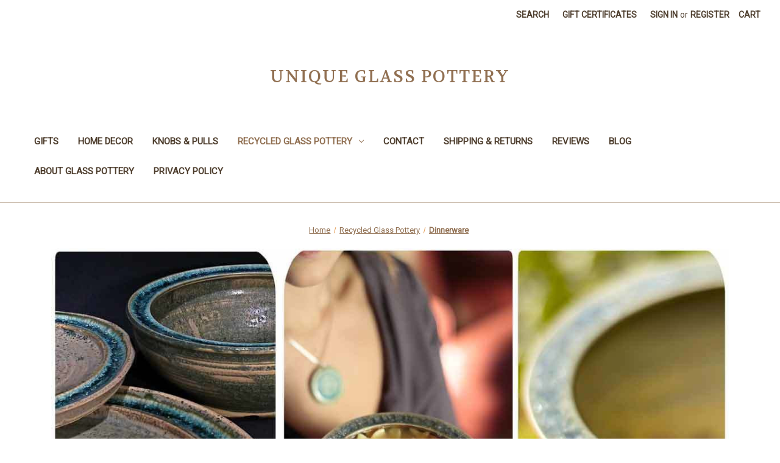

--- FILE ---
content_type: text/html; charset=UTF-8
request_url: https://palomapottery.com/recycled-glass-dinnerware/
body_size: 14795
content:


<!DOCTYPE html>
<html class="no-js" lang="en">
    <head>
        <title>Handmade Ceramic Dinnerware Made in USA with 100% Recycled Glass</title>
        <link rel="dns-prefetch preconnect" href="https://cdn11.bigcommerce.com/s-up0xx" crossorigin><link rel="dns-prefetch preconnect" href="https://fonts.googleapis.com/" crossorigin><link rel="dns-prefetch preconnect" href="https://fonts.gstatic.com/" crossorigin>
        <meta name="keywords" content="unique pottery, gifts USA made, glass pottery, art glass, innovative products, unique pottery gifts"><meta name="description" content="Recycled glass dinnerware sets and handmade pottery serving platters adorned with crushed beach glass. Unique plates, bowls and platters that turn every occasion into a celebration."><link rel='canonical' href='https://palomapottery.com/recycled-glass-dinnerware/' /><meta name='platform' content='bigcommerce.stencil' />
        
        

        <link href="https://cdn11.bigcommerce.com/s-up0xx/product_images/favicon.jpg" rel="shortcut icon">
        <meta name="viewport" content="width=device-width, initial-scale=1">

        <script nonce="">
            document.documentElement.className = document.documentElement.className.replace('no-js', 'js');
        </script>

        <script nonce="">
    function browserSupportsAllFeatures() {
        return window.Promise
            && window.fetch
            && window.URL
            && window.URLSearchParams
            && window.WeakMap
            // object-fit support
            && ('objectFit' in document.documentElement.style);
    }

    function loadScript(src) {
        var js = document.createElement('script');
        js.src = src;
        js.onerror = function () {
            console.error('Failed to load polyfill script ' + src);
        };
        document.head.appendChild(js);
    }

    if (!browserSupportsAllFeatures()) {
        loadScript('https://cdn11.bigcommerce.com/s-up0xx/stencil/3cc11eb0-cfb3-013e-a5e0-564e8854e901/e/379edf60-7e14-013e-8b0c-46795d2a0996/dist/theme-bundle.polyfills.js');
    }
</script>
        <script nonce="">window.consentManagerTranslations = `{"locale":"en","locales":{"consent_manager.data_collection_warning":"en","consent_manager.accept_all_cookies":"en","consent_manager.gdpr_settings":"en","consent_manager.data_collection_preferences":"en","consent_manager.manage_data_collection_preferences":"en","consent_manager.use_data_by_cookies":"en","consent_manager.data_categories_table":"en","consent_manager.allow":"en","consent_manager.accept":"en","consent_manager.deny":"en","consent_manager.dismiss":"en","consent_manager.reject_all":"en","consent_manager.category":"en","consent_manager.purpose":"en","consent_manager.functional_category":"en","consent_manager.functional_purpose":"en","consent_manager.analytics_category":"en","consent_manager.analytics_purpose":"en","consent_manager.targeting_category":"en","consent_manager.advertising_category":"en","consent_manager.advertising_purpose":"en","consent_manager.essential_category":"en","consent_manager.esential_purpose":"en","consent_manager.yes":"en","consent_manager.no":"en","consent_manager.not_available":"en","consent_manager.cancel":"en","consent_manager.save":"en","consent_manager.back_to_preferences":"en","consent_manager.close_without_changes":"en","consent_manager.unsaved_changes":"en","consent_manager.by_using":"en","consent_manager.agree_on_data_collection":"en","consent_manager.change_preferences":"en","consent_manager.cancel_dialog_title":"en","consent_manager.privacy_policy":"en","consent_manager.allow_category_tracking":"en","consent_manager.disallow_category_tracking":"en"},"translations":{"consent_manager.data_collection_warning":"We use cookies (and other similar technologies) to collect data to improve your shopping experience.","consent_manager.accept_all_cookies":"Accept All Cookies","consent_manager.gdpr_settings":"Settings","consent_manager.data_collection_preferences":"Website Data Collection Preferences","consent_manager.manage_data_collection_preferences":"Manage Website Data Collection Preferences","consent_manager.use_data_by_cookies":" uses data collected by cookies and JavaScript libraries to improve your shopping experience.","consent_manager.data_categories_table":"The table below outlines how we use this data by category. To opt out of a category of data collection, select 'No' and save your preferences.","consent_manager.allow":"Allow","consent_manager.accept":"Accept","consent_manager.deny":"Deny","consent_manager.dismiss":"Dismiss","consent_manager.reject_all":"Reject all","consent_manager.category":"Category","consent_manager.purpose":"Purpose","consent_manager.functional_category":"Functional","consent_manager.functional_purpose":"Enables enhanced functionality, such as videos and live chat. If you do not allow these, then some or all of these functions may not work properly.","consent_manager.analytics_category":"Analytics","consent_manager.analytics_purpose":"Provide statistical information on site usage, e.g., web analytics so we can improve this website over time.","consent_manager.targeting_category":"Targeting","consent_manager.advertising_category":"Advertising","consent_manager.advertising_purpose":"Used to create profiles or personalize content to enhance your shopping experience.","consent_manager.essential_category":"Essential","consent_manager.esential_purpose":"Essential for the site and any requested services to work, but do not perform any additional or secondary function.","consent_manager.yes":"Yes","consent_manager.no":"No","consent_manager.not_available":"N/A","consent_manager.cancel":"Cancel","consent_manager.save":"Save","consent_manager.back_to_preferences":"Back to Preferences","consent_manager.close_without_changes":"You have unsaved changes to your data collection preferences. Are you sure you want to close without saving?","consent_manager.unsaved_changes":"You have unsaved changes","consent_manager.by_using":"By using our website, you're agreeing to our","consent_manager.agree_on_data_collection":"By using our website, you're agreeing to the collection of data as described in our ","consent_manager.change_preferences":"You can change your preferences at any time","consent_manager.cancel_dialog_title":"Are you sure you want to cancel?","consent_manager.privacy_policy":"Privacy Policy","consent_manager.allow_category_tracking":"Allow [CATEGORY_NAME] tracking","consent_manager.disallow_category_tracking":"Disallow [CATEGORY_NAME] tracking"}}`;</script>

        <script nonce="">
            window.lazySizesConfig = window.lazySizesConfig || {};
            window.lazySizesConfig.loadMode = 1;
        </script>
        <script nonce="" async src="https://cdn11.bigcommerce.com/s-up0xx/stencil/3cc11eb0-cfb3-013e-a5e0-564e8854e901/e/379edf60-7e14-013e-8b0c-46795d2a0996/dist/theme-bundle.head_async.js"></script>
        
        <link href="https://fonts.googleapis.com/css?family=Volkhov:400%7CMontserrat:500%7CRoboto:400&display=block" rel="stylesheet">
        
        <script nonce="" async src="https://cdn11.bigcommerce.com/s-up0xx/stencil/3cc11eb0-cfb3-013e-a5e0-564e8854e901/e/379edf60-7e14-013e-8b0c-46795d2a0996/dist/theme-bundle.font.js"></script>

        <link data-stencil-stylesheet href="https://cdn11.bigcommerce.com/s-up0xx/stencil/3cc11eb0-cfb3-013e-a5e0-564e8854e901/e/379edf60-7e14-013e-8b0c-46795d2a0996/css/theme-88f11870-cfb4-013e-f8fc-3e73ab65dab6.css" rel="stylesheet">

        <!-- Start Tracking Code for analytics_siteverification -->

<meta name="google-site-verification" content="MG-2U2qOKAmUfwOG-om-ymdnXfS0dv1Es0wZyHOWHgw" />

<!-- End Tracking Code for analytics_siteverification -->

<!-- Start Tracking Code for analytics_visualwebsiteoptimizer -->

<meta name="google-site-verification" content="MG-2U2qOKAmUfwOG-om-ymdnXfS0dv1Es0wZyHOWHgw" />
<meta name="msvalidate.01" content="E32A93D1B118F31C42CB0991D86F625B" />
<!-- TrustBox script -->
<script type="text/javascript" src="//widget.trustpilot.com/bootstrap/v5/tp.widget.bootstrap.min.js" async></script>
<!-- End Trustbox script -->

<!-- End Tracking Code for analytics_visualwebsiteoptimizer -->


<script type="text/javascript" src="https://checkout-sdk.bigcommerce.com/v1/loader.js" defer></script>
<script type="text/javascript">
var BCData = {};
</script>
<script src='https://ecommplugins-trustboxsettings.trustpilot.com/stores/up0xx.js?settings=1708537617043' async ></script><script src='https://widget.trustpilot.com/bootstrap/v5/tp.widget.bootstrap.min.js' async ></script>
                <script type="text/javascript">
                    const trustpilot_settings = {
                        page: "category" === "default" ? "landing" : "category",
                        sku: "",
                        name: "",
                        key: "i65aZJ9tXwVUhKvs",
                        product_id: "", // Needed for TrustBoxPreview
                    };
                    const createTrustBoxScript = function() {
                        const trustBoxScript = document.createElement('script');
                        trustBoxScript.async = true;
                        trustBoxScript.src = "https://ecommplugins-scripts.trustpilot.com/v2.1/js/header_bigcommerce.min.js";
                        document.head.appendChild(trustBoxScript);
                    };
                    if (BCData.product_attributes && !BCData.product_attributes.base && "sku" !== 'id') {
                        addEventListener('DOMContentLoaded', () => {
                            const endpoint = "/remote/v1/product-attributes/";
                            try {
                                stencilUtils.api.productAttributes.makeRequest(endpoint, "GET", {}, {}, function(err, res) {
                                    trustpilot_settings.sku = res.data["sku"];
                                    createTrustBoxScript();
                                })
                            } catch {
                                fetch(endpoint).then(function(res) {
                                    res.json().then(function(jsonRes) {
                                        trustpilot_settings.sku = jsonRes.data["sku"];
                                        createTrustBoxScript();
                                    });
                                });
                            }
                        });
                    } else {
                        createTrustBoxScript();
                    }
                </script>
            <!-- Global site tag (gtag.js) - Google Analytics -->
<script async src="https://www.googletagmanager.com/gtag/js?id=UA-3006909-1">
</script>
<script>
  window.dataLayer = window.dataLayer || [];
  function gtag(){dataLayer.push(arguments);}
  gtag('js', new Date());

  gtag('config', 'UA-3006909-1');
</script><!-- Global site tag (gtag.js) - Google Ads: AW-791373647 -->
<script async src="https://www.googletagmanager.com/gtag/js?id=AW-791373647"></script>
<script>
  window.dataLayer = window.dataLayer || [];
  function gtag(){dataLayer.push(arguments);}
  gtag('js', new Date());

  gtag('config', 'AW-791373647');
  gtag('set', 'developer_id.dMjk3Nj', true);
</script>
<!-- GA4 Code Start: View Product Content -->
<script>
</script>
<!-- TrustBox script -->
<script type="text/javascript" src="//widget.trustpilot.com/bootstrap/v5/tp.widget.bootstrap.min.js" async></script>
<!-- End TrustBox script -->
<script nonce="">
(function () {
    var xmlHttp = new XMLHttpRequest();

    xmlHttp.open('POST', 'https://bes.gcp.data.bigcommerce.com/nobot');
    xmlHttp.setRequestHeader('Content-Type', 'application/json');
    xmlHttp.send('{"store_id":"430737","timezone_offset":"-7.0","timestamp":"2026-01-18T14:37:39.02910400Z","visit_id":"2577242e-f81e-423d-932e-daad380cbc3f","channel_id":1}');
})();
</script>

    </head>
    <body>
        <svg data-src="https://cdn11.bigcommerce.com/s-up0xx/stencil/3cc11eb0-cfb3-013e-a5e0-564e8854e901/e/379edf60-7e14-013e-8b0c-46795d2a0996/img/icon-sprite.svg" class="icons-svg-sprite"></svg>

        <a href="#main-content" class="skip-to-main-link">Skip to main content</a>
<header class="header" role="banner">
    <a href="#" class="mobileMenu-toggle" data-mobile-menu-toggle="menu">
        <span class="mobileMenu-toggleIcon">Toggle menu</span>
    </a>
    <nav class="navUser">
        

    <ul class="navUser-section navUser-section--alt">
        <li class="navUser-item">
            <a class="navUser-action navUser-item--compare"
               href="/compare"
               data-compare-nav
               aria-label="Compare"
            >
                Compare <span class="countPill countPill--positive countPill--alt"></span>
            </a>
        </li>
        <li class="navUser-item">
            <button class="navUser-action navUser-action--quickSearch"
               type="button"
               id="quick-search-expand"
               data-search="quickSearch"
               aria-controls="quickSearch"
               aria-label="Search"
            >
                Search
            </button>
        </li>
            <li class="navUser-item">
                <a class="navUser-action"
                   href="/giftcertificates.php"
                   aria-label="Gift Certificates"
                >
                    Gift Certificates
                </a>
            </li>
        <li class="navUser-item navUser-item--account">
                <a class="navUser-action"
                   href="/login.php"
                   aria-label="Sign in"
                >
                    Sign in
                </a>
                    <span class="navUser-or">or</span>
                    <a class="navUser-action"
                       href="/login.php?action&#x3D;create_account"
                       aria-label="Register"
                    >
                        Register
                    </a>
        </li>
        <li class="navUser-item navUser-item--cart">
            <a class="navUser-action"
               data-cart-preview
               data-dropdown="cart-preview-dropdown"
               data-options="align:right"
               href="/cart.php"
               aria-label="Cart with 0 items"
            >
                <span class="navUser-item-cartLabel">Cart</span>
                <span class="countPill cart-quantity"></span>
            </a>

            <div class="dropdown-menu" id="cart-preview-dropdown" data-dropdown-content aria-hidden="true"></div>
        </li>
    </ul>
    <div class="dropdown dropdown--quickSearch" id="quickSearch" aria-hidden="true" data-prevent-quick-search-close>
        <div class="container">
    <form class="form" data-url="/search.php" data-quick-search-form>
        <fieldset class="form-fieldset">
            <div class="form-field">
                <label class="is-srOnly" for="nav-quick-search">Search</label>
                <input class="form-input"
                       data-search-quick
                       name="nav-quick-search"
                       id="nav-quick-search"
                       data-error-message="Search field cannot be empty."
                       placeholder="Search the store"
                       autocomplete="off"
                >
            </div>
        </fieldset>
    </form>
    <section class="quickSearchResults" data-bind="html: results"></section>
    <p role="status"
       aria-live="polite"
       class="aria-description--hidden"
       data-search-aria-message-predefined-text="product results for"
    ></p>
</div>
    </div>
</nav>

        <div class="header-logo header-logo--center">
            <a href="https://palomapottery.com/" class="header-logo__link" data-header-logo-link>
    <span class="header-logo-text">Unique Glass Pottery</span>
</a>
        </div>
    <div class="navPages-container" id="menu" data-menu>
        <nav class="navPages">
    <div class="navPages-quickSearch">
        <div class="container">
    <form class="form" data-url="/search.php" data-quick-search-form>
        <fieldset class="form-fieldset">
            <div class="form-field">
                <label class="is-srOnly" for="nav-menu-quick-search">Search</label>
                <input class="form-input"
                       data-search-quick
                       name="nav-menu-quick-search"
                       id="nav-menu-quick-search"
                       data-error-message="Search field cannot be empty."
                       placeholder="Search the store"
                       autocomplete="off"
                >
            </div>
        </fieldset>
    </form>
    <section class="quickSearchResults" data-bind="html: results"></section>
    <p role="status"
       aria-live="polite"
       class="aria-description--hidden"
       data-search-aria-message-predefined-text="product results for"
    ></p>
</div>
    </div>
    <ul class="navPages-list">
            <li class="navPages-item">
                <a class="navPages-action"
   href="https://palomapottery.com/gifts/"
   aria-label="Gifts"
>
    Gifts
</a>
            </li>
            <li class="navPages-item">
                <a class="navPages-action"
   href="https://palomapottery.com/decor-home-store/"
   aria-label="Home Decor"
>
    Home Decor
</a>
            </li>
            <li class="navPages-item">
                <a class="navPages-action"
   href="https://palomapottery.com/cabinet-door-drawer-knobs-pulls/"
   aria-label="Knobs &amp; Pulls"
>
    Knobs &amp; Pulls
</a>
            </li>
            <li class="navPages-item">
                <a class="navPages-action has-subMenu activePage"
   href="https://palomapottery.com/products/"
   data-collapsible="navPages-228"
>
    Recycled Glass Pottery
    <i class="icon navPages-action-moreIcon" aria-hidden="true">
        <svg><use href="#icon-chevron-down" /></svg>
    </i>
</a>
<div class="navPage-subMenu" id="navPages-228" aria-hidden="true" tabindex="-1">
    <ul class="navPage-subMenu-list">
        <li class="navPage-subMenu-item">
            <a class="navPage-subMenu-action navPages-action"
               href="https://palomapottery.com/products/"
               aria-label="All Recycled Glass Pottery"
            >
                All Recycled Glass Pottery
            </a>
        </li>
            <li class="navPage-subMenu-item">
                    <a class="navPage-subMenu-action navPages-action"
                       href="https://palomapottery.com/candle-incense-usa-made/"
                       aria-label="Candle &amp; Incense"
                    >
                        Candle &amp; Incense
                    </a>
            </li>
            <li class="navPage-subMenu-item">
                    <a class="navPage-subMenu-action navPages-action"
                       href="https://palomapottery.com/recycled-glass-coasters-trivets/"
                       aria-label="Coasters &amp; Trivets"
                    >
                        Coasters &amp; Trivets
                    </a>
            </li>
            <li class="navPage-subMenu-item">
                    <a class="navPage-subMenu-action navPages-action"
                       href="https://palomapottery.com/jewelry/"
                       aria-label="Jewelry"
                    >
                        Jewelry
                    </a>
            </li>
            <li class="navPage-subMenu-item">
                    <a class="navPage-subMenu-action navPages-action activePage"
                       href="https://palomapottery.com/recycled-glass-dinnerware/"
                       aria-label="Dinnerware"
                    >
                        Dinnerware
                    </a>
            </li>
            <li class="navPage-subMenu-item">
                    <a class="navPage-subMenu-action navPages-action"
                       href="https://palomapottery.com/keychains-recycled-glass-gifts/"
                       aria-label="Keychains "
                    >
                        Keychains 
                    </a>
            </li>
            <li class="navPage-subMenu-item">
                    <a class="navPage-subMenu-action navPages-action"
                       href="https://palomapottery.com/eco-glass-key-hooks/"
                       aria-label="Key Hooks"
                    >
                        Key Hooks
                    </a>
            </li>
            <li class="navPage-subMenu-item">
                    <a class="navPage-subMenu-action navPages-action"
                       href="https://palomapottery.com/unique-glass-magnets/"
                       aria-label="Magnets"
                    >
                        Magnets
                    </a>
            </li>
            <li class="navPage-subMenu-item">
                    <a class="navPage-subMenu-action navPages-action"
                       href="https://palomapottery.com/unique-glass-handmade-bookmarks/"
                       aria-label="Metal Bookmarks"
                    >
                        Metal Bookmarks
                    </a>
            </li>
            <li class="navPage-subMenu-item">
                    <a class="navPage-subMenu-action navPages-action"
                       href="https://palomapottery.com/necklaces-recycled-glass/"
                       aria-label="Necklace Pendants"
                    >
                        Necklace Pendants
                    </a>
            </li>
            <li class="navPage-subMenu-item">
                    <a class="navPage-subMenu-action navPages-action"
                       href="https://palomapottery.com/handmade-glass-ornaments/"
                       aria-label="Ornaments"
                    >
                        Ornaments
                    </a>
            </li>
            <li class="navPage-subMenu-item">
                    <a class="navPage-subMenu-action navPages-action"
                       href="https://palomapottery.com/picture-frames-unique-handmade-glass/"
                       aria-label="Picture Frames"
                    >
                        Picture Frames
                    </a>
            </li>
            <li class="navPage-subMenu-item">
                    <a class="navPage-subMenu-action navPages-action"
                       href="https://palomapottery.com/unique-ring-holders/"
                       aria-label="Ring Holders"
                    >
                        Ring Holders
                    </a>
            </li>
            <li class="navPage-subMenu-item">
                    <a class="navPage-subMenu-action navPages-action"
                       href="https://palomapottery.com/unique-glass-dish-soap/"
                       aria-label="Soap Dishes"
                    >
                        Soap Dishes
                    </a>
            </li>
            <li class="navPage-subMenu-item">
                    <a class="navPage-subMenu-action navPages-action"
                       href="https://palomapottery.com/garden-stepping-stones/"
                       aria-label="Stepping Stones"
                    >
                        Stepping Stones
                    </a>
            </li>
            <li class="navPage-subMenu-item">
                    <a class="navPage-subMenu-action navPages-action"
                       href="https://palomapottery.com/tiled-furniture-wood-glass-metal/"
                       aria-label="Tables &amp; Mirrors"
                    >
                        Tables &amp; Mirrors
                    </a>
            </li>
            <li class="navPage-subMenu-item">
                    <a class="navPage-subMenu-action navPages-action"
                       href="https://palomapottery.com/tiles-pulls-crackle-glass/"
                       aria-label="Tiles &amp; Pulls"
                    >
                        Tiles &amp; Pulls
                    </a>
            </li>
            <li class="navPage-subMenu-item">
                    <a class="navPage-subMenu-action navPages-action"
                       href="https://palomapottery.com/unique-gifts-under-20/"
                       aria-label="Gifts Under $20"
                    >
                        Gifts Under $20
                    </a>
            </li>
            <li class="navPage-subMenu-item">
                    <a class="navPage-subMenu-action navPages-action"
                       href="https://palomapottery.com/animal-shape-gifts/"
                       aria-label="Animal Shape Gifts"
                    >
                        Animal Shape Gifts
                    </a>
            </li>
            <li class="navPage-subMenu-item">
                    <a class="navPage-subMenu-action navPages-action"
                       href="https://palomapottery.com/heart-shaped-gifts/"
                       aria-label="Heart Shaped Gifts"
                    >
                        Heart Shaped Gifts
                    </a>
            </li>
            <li class="navPage-subMenu-item">
                    <a class="navPage-subMenu-action navPages-action"
                       href="https://palomapottery.com/nautical-accent-decor/"
                       aria-label="Nautical &amp; Beach Decor"
                    >
                        Nautical &amp; Beach Decor
                    </a>
            </li>
            <li class="navPage-subMenu-item">
                    <a class="navPage-subMenu-action navPages-action"
                       href="https://palomapottery.com/wine-gifts-accessories/"
                       aria-label="Wine Gifts &amp; Accessories"
                    >
                        Wine Gifts &amp; Accessories
                    </a>
            </li>
    </ul>
</div>
            </li>
                 <li class="navPages-item navPages-item-page">
                     <a class="navPages-action"
                        href="https://palomapottery.com/contact-us/"
                        aria-label="Contact"
                     >
                         Contact
                     </a>
                 </li>
                 <li class="navPages-item navPages-item-page">
                     <a class="navPages-action"
                        href="https://palomapottery.com/store-shipping-returns/"
                        aria-label="Shipping &amp; Returns"
                     >
                         Shipping &amp; Returns
                     </a>
                 </li>
                 <li class="navPages-item navPages-item-page">
                     <a class="navPages-action"
                        href="https://palomapottery.com/reviews-online/"
                        aria-label="Reviews"
                     >
                         Reviews
                     </a>
                 </li>
                 <li class="navPages-item navPages-item-page">
                     <a class="navPages-action"
                        href="https://palomapottery.com/blog/"
                        aria-label="Blog"
                     >
                         Blog
                     </a>
                 </li>
                 <li class="navPages-item navPages-item-page">
                     <a class="navPages-action"
                        href="https://palomapottery.com/glass-pottery-handmade/"
                        aria-label="About Glass Pottery"
                     >
                         About Glass Pottery
                     </a>
                 </li>
                 <li class="navPages-item navPages-item-page">
                     <a class="navPages-action"
                        href="https://palomapottery.com/privacy-policy/"
                        aria-label="Privacy Policy"
                     >
                         Privacy Policy
                     </a>
                 </li>
    </ul>
    <ul class="navPages-list navPages-list--user">
            <li class="navPages-item">
                <a class="navPages-action"
                   href="/giftcertificates.php"
                   aria-label="Gift Certificates"
                >
                    Gift Certificates
                </a>
            </li>
            <li class="navPages-item">
                <a class="navPages-action"
                   href="/login.php"
                   aria-label="Sign in"
                >
                    Sign in
                </a>
                    or
                    <a class="navPages-action"
                       href="/login.php?action&#x3D;create_account"
                       aria-label="Register"
                    >
                        Register
                    </a>
            </li>
    </ul>
</nav>
    </div>
    <div data-content-region="header_navigation_bottom--global"><div data-layout-id="5db3101e-5414-4498-a10a-6a81e27e7736">       <div data-sub-layout-container="60053668-19a8-45ba-adf8-d3a21e3c0872" data-layout-name="Layout">
    <style data-container-styling="60053668-19a8-45ba-adf8-d3a21e3c0872">
        [data-sub-layout-container="60053668-19a8-45ba-adf8-d3a21e3c0872"] {
            box-sizing: border-box;
            display: flex;
            flex-wrap: wrap;
            z-index: 0;
            position: relative;
            height: ;
            background-color: rgba(255,255,255,1);
            padding-top: 0px;
            padding-right: 0px;
            padding-bottom: 0px;
            padding-left: 0px;
            margin-top: 0px;
            margin-right: 5px;
            margin-bottom: 0px;
            margin-left: 5px;
            border-width: 0px;
            border-style: solid;
            border-color: #333333;
        }

        [data-sub-layout-container="60053668-19a8-45ba-adf8-d3a21e3c0872"]:after {
            display: block;
            position: absolute;
            top: 0;
            left: 0;
            bottom: 0;
            right: 0;
            background-size: cover;
            z-index: -2;
            content: '';
        }
    </style>

    <div data-sub-layout="a547edef-df83-4c5a-9a48-ef599da7e54b">
        <style data-column-styling="a547edef-df83-4c5a-9a48-ef599da7e54b">
            [data-sub-layout="a547edef-df83-4c5a-9a48-ef599da7e54b"] {
                display: flex;
                flex-direction: column;
                box-sizing: border-box;
                flex-basis: 100%;
                max-width: 100%;
                z-index: 0;
                position: relative;
                height: ;
                padding-top: 0px;
                padding-right: 10.5px;
                padding-bottom: 0px;
                padding-left: 10.5px;
                margin-top: 0px;
                margin-right: 0px;
                margin-bottom: 0px;
                margin-left: 0px;
                border-width: 0px;
                border-style: solid;
                border-color: #333333;
                justify-content: center;
            }
            [data-sub-layout="a547edef-df83-4c5a-9a48-ef599da7e54b"]:after {
                display: block;
                position: absolute;
                top: 0;
                left: 0;
                bottom: 0;
                right: 0;
                background-size: cover;
                z-index: auto;
            }
            @media only screen and (max-width: 700px) {
                [data-sub-layout="a547edef-df83-4c5a-9a48-ef599da7e54b"] {
                    flex-basis: 100%;
                    max-width: 100%;
                }
            }
        </style>
        <div data-widget-id="39dd21de-6e88-47eb-bf96-b258f03a0b4d" data-placement-id="ccbfaf13-0a42-4a75-afca-3f7aeef659f0" data-placement-status="ACTIVE"><!-- TrustBox widget - Micro Review Count -->
<div class="trustpilot-widget" data-locale="en-US" data-template-id="5419b6a8b0d04a076446a9ad" data-businessunit-id="55dceb770000ff00058292fd" data-style-height="24px" data-style-width="100%" data-min-review-count="0" data-style-alignment="center">
  <a href="https://www.trustpilot.com/review/palomapottery.com" target="_blank" rel="noopener">Trustpilot</a>
</div>
<!-- End TrustBox widget -->
</div>
    </div>
</div>

       <div data-sub-layout-container="9df9e0cb-b75a-4c44-aac8-98230524920f" data-layout-name="Layout">
    <style data-container-styling="9df9e0cb-b75a-4c44-aac8-98230524920f">
        [data-sub-layout-container="9df9e0cb-b75a-4c44-aac8-98230524920f"] {
            box-sizing: border-box;
            display: flex;
            flex-wrap: wrap;
            z-index: 0;
            position: relative;
            height: ;
            padding-top: 0px;
            padding-right: 0px;
            padding-bottom: 0px;
            padding-left: 0px;
            margin-top: 0px;
            margin-right: 0px;
            margin-bottom: 0px;
            margin-left: 0px;
            border-width: 0px;
            border-style: solid;
            border-color: #333333;
        }

        [data-sub-layout-container="9df9e0cb-b75a-4c44-aac8-98230524920f"]:after {
            display: block;
            position: absolute;
            top: 0;
            left: 0;
            bottom: 0;
            right: 0;
            background-size: cover;
            z-index: auto;
        }
    </style>

    <div data-sub-layout="73d60866-cc01-4faa-aa1a-9fcd1020dd58">
        <style data-column-styling="73d60866-cc01-4faa-aa1a-9fcd1020dd58">
            [data-sub-layout="73d60866-cc01-4faa-aa1a-9fcd1020dd58"] {
                display: flex;
                flex-direction: column;
                box-sizing: border-box;
                flex-basis: 100%;
                max-width: 100%;
                z-index: 0;
                position: relative;
                height: ;
                padding-top: 0px;
                padding-right: 10.5px;
                padding-bottom: 0px;
                padding-left: 10.5px;
                margin-top: 0px;
                margin-right: 5px;
                margin-bottom: 0px;
                margin-left: 5px;
                border-width: 0px;
                border-style: solid;
                border-color: #333333;
                justify-content: center;
            }
            [data-sub-layout="73d60866-cc01-4faa-aa1a-9fcd1020dd58"]:after {
                display: block;
                position: absolute;
                top: 0;
                left: 0;
                bottom: 0;
                right: 0;
                background-size: cover;
                z-index: auto;
            }
            @media only screen and (max-width: 700px) {
                [data-sub-layout="73d60866-cc01-4faa-aa1a-9fcd1020dd58"] {
                    flex-basis: 100%;
                    max-width: 100%;
                }
            }
        </style>
    </div>
</div>

</div></div>
</header>
<div data-content-region="header_bottom--global"><div data-layout-id="adf2d8b8-601c-416e-9edc-304020b96d86">       <div data-sub-layout-container="6bbd8a69-1cde-4e7c-9ae9-8424d33e77f7" data-layout-name="Layout">
    <style data-container-styling="6bbd8a69-1cde-4e7c-9ae9-8424d33e77f7">
        [data-sub-layout-container="6bbd8a69-1cde-4e7c-9ae9-8424d33e77f7"] {
            box-sizing: border-box;
            display: flex;
            flex-wrap: wrap;
            z-index: 0;
            position: relative;
            height: ;
            padding-top: 0px;
            padding-right: 0px;
            padding-bottom: 0px;
            padding-left: 0px;
            margin-top: 0px;
            margin-right: 0px;
            margin-bottom: 0px;
            margin-left: 0px;
            border-width: 0px;
            border-style: solid;
            border-color: #333333;
        }

        [data-sub-layout-container="6bbd8a69-1cde-4e7c-9ae9-8424d33e77f7"]:after {
            display: block;
            position: absolute;
            top: 0;
            left: 0;
            bottom: 0;
            right: 0;
            background-size: cover;
            z-index: auto;
        }
    </style>

    <div data-sub-layout="ab83966c-c451-4159-91f3-87d0e93867b5">
        <style data-column-styling="ab83966c-c451-4159-91f3-87d0e93867b5">
            [data-sub-layout="ab83966c-c451-4159-91f3-87d0e93867b5"] {
                display: flex;
                flex-direction: column;
                box-sizing: border-box;
                flex-basis: 100%;
                max-width: 100%;
                z-index: 0;
                position: relative;
                height: ;
                padding-top: 0px;
                padding-right: 10.5px;
                padding-bottom: 0px;
                padding-left: 10.5px;
                margin-top: 0px;
                margin-right: 0px;
                margin-bottom: 0px;
                margin-left: 0px;
                border-width: 0px;
                border-style: solid;
                border-color: #333333;
                justify-content: ;
            }
            [data-sub-layout="ab83966c-c451-4159-91f3-87d0e93867b5"]:after {
                display: block;
                position: absolute;
                top: 0;
                left: 0;
                bottom: 0;
                right: 0;
                background-size: cover;
                z-index: auto;
            }
            @media only screen and (max-width: 700px) {
                [data-sub-layout="ab83966c-c451-4159-91f3-87d0e93867b5"] {
                    flex-basis: 100%;
                    max-width: 100%;
                }
            }
        </style>
    </div>
</div>

</div></div>
<div data-content-region="header_bottom"></div>
        <div class="body" id="main-content" data-currency-code="USD">
     
    <div class="container">
        
<nav aria-label="Breadcrumb">
    <ol class="breadcrumbs">
                <li class="breadcrumb ">
                    <a class="breadcrumb-label"
                       href="https://palomapottery.com/"
                       
                    >
                        <span>Home</span>
                    </a>
                </li>
                <li class="breadcrumb ">
                    <a class="breadcrumb-label"
                       href="https://palomapottery.com/products/"
                       
                    >
                        <span>Recycled Glass Pottery</span>
                    </a>
                </li>
                <li class="breadcrumb is-active">
                    <a class="breadcrumb-label"
                       href="https://palomapottery.com/recycled-glass-dinnerware/"
                       aria-current="page"
                    >
                        <span>Dinnerware</span>
                    </a>
                </li>
    </ol>
</nav>

<script type="application/ld+json"  nonce="">
{
    "@context": "https://schema.org",
    "@type": "BreadcrumbList",
    "itemListElement":
    [
        {
            "@type": "ListItem",
            "position": 1,
            "item": {
                "@id": "https://palomapottery.com/",
                "name": "Home"
            }
        },
        {
            "@type": "ListItem",
            "position": 2,
            "item": {
                "@id": "https://palomapottery.com/products/",
                "name": "Recycled Glass Pottery"
            }
        },
        {
            "@type": "ListItem",
            "position": 3,
            "item": {
                "@id": "https://palomapottery.com/recycled-glass-dinnerware/",
                "name": "Dinnerware"
            }
        }
    ]
}
</script>
    <img src="https://cdn11.bigcommerce.com/s-up0xx/images/stencil/1280x1280/p/dinnerware-pottery-glass__82792.original.jpg" alt="Dinnerware" title="Dinnerware" data-sizes="auto"
    srcset="https://cdn11.bigcommerce.com/s-up0xx/images/stencil/80w/p/dinnerware-pottery-glass__82792.original.jpg"
data-srcset="https://cdn11.bigcommerce.com/s-up0xx/images/stencil/80w/p/dinnerware-pottery-glass__82792.original.jpg 80w, https://cdn11.bigcommerce.com/s-up0xx/images/stencil/160w/p/dinnerware-pottery-glass__82792.original.jpg 160w, https://cdn11.bigcommerce.com/s-up0xx/images/stencil/320w/p/dinnerware-pottery-glass__82792.original.jpg 320w, https://cdn11.bigcommerce.com/s-up0xx/images/stencil/640w/p/dinnerware-pottery-glass__82792.original.jpg 640w, https://cdn11.bigcommerce.com/s-up0xx/images/stencil/960w/p/dinnerware-pottery-glass__82792.original.jpg 960w, https://cdn11.bigcommerce.com/s-up0xx/images/stencil/1280w/p/dinnerware-pottery-glass__82792.original.jpg 1280w, https://cdn11.bigcommerce.com/s-up0xx/images/stencil/1920w/p/dinnerware-pottery-glass__82792.original.jpg 1920w, https://cdn11.bigcommerce.com/s-up0xx/images/stencil/2560w/p/dinnerware-pottery-glass__82792.original.jpg 2560w"

class="lazyload category-header-image"

 />
    <h1 class="page-heading">Dinnerware</h1>
    <div data-content-region="category_below_header"></div>
<h4>Unique Dinnerware That Blends Sustainability &amp; Style</h4>
<p>Looking for unique dinnerware that sparks conversation? Discover pieces that are as eco-conscious as they are elegant. Each item expresses individuality through nuanced textures, shimmering colors, and the natural irregularity of handmade ceramics&mdash;no two are identical.</p>
<h4>Why Paloma Pottery Dinnerware Stands Out:</h4>
<ul>
<li>Eco-Friendly Materials: Our crushed glass rims come from 100% recycled glass bottles.</li>
<li>Handmade Craftsmanship: Skilled potters shape and finish each piece in small batches.</li>
<li>Versatile Collection: Includes oval plates, chargers, fruit bowls, salad bowls, serving dishes, and charming candy bowls.</li>
<li>Radiant Aesthetics: The crushed glass rim adds a glossy edge that sparkles under light.</li>
</ul>
<p>Dress your table for brunch, get-togethers, or holiday feasts with dinnerware that champions sustainability and beauty. Whether you're looking for stunning glass pottery products for your home or searching for a thoughtful eco-gift, our recycled glass dinnerware brings color, character, and conscience to every meal.</p>
<div class="page">
        <aside class="page-sidebar" id="faceted-search-container">
            <nav>

            <div class="sidebarBlock">
        <h2 class="sidebarBlock-heading heading-price" data-shop-by-price>Shop By Price</h2>

        <form id="facet-range-form" class="form" method="get" data-faceted-search-range novalidate>
    <input type="hidden" name="search_query" value="">
    <fieldset class="form-fieldset">
        <div class="form-minMaxRow">
            <div class="form-field">
                <input
                    name="price_min"
                    placeholder="Min."
                    min="0"
                    class="form-input form-input--small"
                    required
                    type="number"
                    value=""
                    aria-label="Min."
                    aria-describedby="min_price_description"
                />
                <span id="min_price_description" class="aria-description--hidden">Enter the minimum price to filter products by</span>
            </div>

            <div class="form-field">
                <input
                    name="price_max"
                    placeholder="Max."
                    min="0"
                    class="form-input form-input--small"
                    required
                    type="number"
                    value=""
                    aria-label="Max."
                    aria-describedby="max_price_description"
                />
                <span id="max_price_description" class="aria-description--hidden">Enter the maximum price to filter products by</span>
            </div>

            <div class="form-field">
                <button class="button button--small" type="submit">
                    Update
                </button>
            </div>
        </div>

        <div class="form-inlineMessage" aria-live="polite" role="alert"></div>
    </fieldset>
</form>

        <div class="reset-filters">
            <a href="https://palomapottery.com/recycled-glass-dinnerware/" class="navList-action reset-btn">Reset</a>
            <span class="reset-message aria-description--hidden">The filter has been reset</span>
        </div>
    </div>
</nav>
        </aside>
    
    <main class="page-content" id="product-listing-container">
        

    <form class="actionBar" method="get" data-sort-by="product">
    <fieldset class="form-fieldset actionBar-section">
    <div class="form-field">
        <label class="form-label" for="sort">Sort By:</label>
        <select class="form-select form-select--small " name="sort" id="sort" role="listbox">
            <option value="featured" >Featured Items</option>
            <option value="newest" >Newest Items</option>
            <option value="bestselling" >Best Selling</option>
            <option value="alphaasc" selected>A to Z</option>
            <option value="alphadesc" >Z to A</option>
            <option value="avgcustomerreview" >By Review</option>
            <option value="priceasc" >Price: Ascending</option>
            <option value="pricedesc" >Price: Descending</option>
        </select>
    </div>
</fieldset>
</form>

    <div data-list-name="Category: Dinnerware" role="region" aria-label="Filtered products">
            <ul class="productGrid">
    <li class="product">
            <article
    class="card
    "
    data-test="card-669"
    data-event-type="list"
    data-entity-id="669"
    data-position="1"
    data-name="Candy Bowls"
    data-product-category="
            Recycled Glass Pottery/Dinnerware,
                Shop/Glass Rim Bowls
    "
    data-product-brand=""
    data-product-price="
            49.75
"
>
    <figure class="card-figure">

        <a href="https://palomapottery.com/candy-bowls-recycled-glass-rim/"
           class="card-figure__link"
           aria-label="Candy Bowls, $49.75

"
           data-event-type="product-click"
        >
            <div class="card-img-container">
                <img src="https://cdn11.bigcommerce.com/s-up0xx/images/stencil/500x659/products/669/5038/candy-bowls__09502.1541024855.jpg?c=2" alt="candy bowls" title="candy bowls" data-sizes="auto"
    srcset="https://cdn11.bigcommerce.com/s-up0xx/images/stencil/80w/products/669/5038/candy-bowls__09502.1541024855.jpg?c=2"
data-srcset="https://cdn11.bigcommerce.com/s-up0xx/images/stencil/80w/products/669/5038/candy-bowls__09502.1541024855.jpg?c=2 80w, https://cdn11.bigcommerce.com/s-up0xx/images/stencil/160w/products/669/5038/candy-bowls__09502.1541024855.jpg?c=2 160w, https://cdn11.bigcommerce.com/s-up0xx/images/stencil/320w/products/669/5038/candy-bowls__09502.1541024855.jpg?c=2 320w, https://cdn11.bigcommerce.com/s-up0xx/images/stencil/640w/products/669/5038/candy-bowls__09502.1541024855.jpg?c=2 640w, https://cdn11.bigcommerce.com/s-up0xx/images/stencil/960w/products/669/5038/candy-bowls__09502.1541024855.jpg?c=2 960w, https://cdn11.bigcommerce.com/s-up0xx/images/stencil/1280w/products/669/5038/candy-bowls__09502.1541024855.jpg?c=2 1280w, https://cdn11.bigcommerce.com/s-up0xx/images/stencil/1920w/products/669/5038/candy-bowls__09502.1541024855.jpg?c=2 1920w, https://cdn11.bigcommerce.com/s-up0xx/images/stencil/2560w/products/669/5038/candy-bowls__09502.1541024855.jpg?c=2 2560w"

class="lazyload card-image"

 />
            </div>
        </a>

        <figcaption class="card-figcaption">
            <div class="card-figcaption-body">
                        <button type="button" class="button button--small card-figcaption-button quickview" data-event-type="product-click" data-product-id="669">Quick view</button>
                        <a href="https://palomapottery.com/candy-bowls-recycled-glass-rim/" data-event-type="product-click" class="button button--small card-figcaption-button" data-product-id="669">Choose Options</a>
            </div>
        </figcaption>
    </figure>
    <div class="card-body">
            <p class="card-text" data-test-info-type="productRating">
                <span class="rating--small">
                    <span role="img"
      aria-label="Candy Bowls rating is 5 of 5"
>
            <span class="icon icon--ratingFull">
                <svg>
                    <use href="#icon-star" />
                </svg>
            </span>
            <span class="icon icon--ratingFull">
                <svg>
                    <use href="#icon-star" />
                </svg>
            </span>
            <span class="icon icon--ratingFull">
                <svg>
                    <use href="#icon-star" />
                </svg>
            </span>
            <span class="icon icon--ratingFull">
                <svg>
                    <use href="#icon-star" />
                </svg>
            </span>
            <span class="icon icon--ratingFull">
                <svg>
                    <use href="#icon-star" />
                </svg>
            </span>
</span>
                </span>
            </p>
        <h3 class="card-title">
            <a aria-label="Candy Bowls, $49.75

"
               href="https://palomapottery.com/candy-bowls-recycled-glass-rim/"
               data-event-type="product-click"
            >
                Candy Bowls
            </a>
        </h3>

        <div class="card-text" data-test-info-type="price">
                
    <div class="price-section price-section--withTax rrp-price--withTax" style="display: none;">
        <span>
                MSRP:
        </span>
        <span data-product-rrp-with-tax class="price price--rrp">
            
        </span>
    </div>
    <div class="price-section price-section--withTax non-sale-price--withTax" style="display: none;">
        <span>
                Was:
        </span>
        <span data-product-non-sale-price-with-tax class="price price--non-sale">
            
        </span>
    </div>
    <div class="price-section price-section--withTax price--withTax" style="display: none;">
        <span class="price-label" >
            
        </span>
        <span class="price-now-label" style="display: none;">
                Now:
        </span>
        <span data-product-price-with-tax class="price"></span>
            <abbr title="Including Tax">(Inc. Sales Tax)</abbr>
    </div>
    <div class="price-section price-section--withoutTax rrp-price--withoutTax" style="display: none;">
        <span>
                MSRP:
        </span>
        <span data-product-rrp-price-without-tax class="price price--rrp">
            
        </span>
    </div>
    <div class="price-section price-section--withoutTax non-sale-price--withoutTax" style="display: none;">
        <span>
                Was:
        </span>
        <span data-product-non-sale-price-without-tax class="price price--non-sale">
            
        </span>
    </div>
    <div class="price-section price-section--withoutTax price--withoutTax" >
        <span class="price-label" >
            
        </span>
        <span class="price-now-label" style="display: none;">
                Now:
        </span>
        <span data-product-price-without-tax class="price">$49.75</span>
    </div>
        </div>
        <div data-content-region="product_item_below_price"></div>
            </div>
</article>
    </li>
    <li class="product">
            <article
    class="card
    "
    data-test="card-874"
    data-event-type="list"
    data-entity-id="874"
    data-position="2"
    data-name="Ceramic Serving Platter Oblong"
    data-product-category="
            Recycled Glass Pottery/Dinnerware,
                Shop/Serving Dishes
    "
    data-product-brand=""
    data-product-price="
            175
"
>
    <figure class="card-figure">

        <a href="https://palomapottery.com/ceramic-serving-platter-oblong/"
           class="card-figure__link"
           aria-label="Ceramic Serving Platter Oblong, $175.00

"
           data-event-type="product-click"
        >
            <div class="card-img-container">
                <img src="https://cdn11.bigcommerce.com/s-up0xx/images/stencil/500x659/products/874/5063/serving-platters__69290.1529949596.jpg?c=2" alt="serving platters" title="serving platters" data-sizes="auto"
    srcset="https://cdn11.bigcommerce.com/s-up0xx/images/stencil/80w/products/874/5063/serving-platters__69290.1529949596.jpg?c=2"
data-srcset="https://cdn11.bigcommerce.com/s-up0xx/images/stencil/80w/products/874/5063/serving-platters__69290.1529949596.jpg?c=2 80w, https://cdn11.bigcommerce.com/s-up0xx/images/stencil/160w/products/874/5063/serving-platters__69290.1529949596.jpg?c=2 160w, https://cdn11.bigcommerce.com/s-up0xx/images/stencil/320w/products/874/5063/serving-platters__69290.1529949596.jpg?c=2 320w, https://cdn11.bigcommerce.com/s-up0xx/images/stencil/640w/products/874/5063/serving-platters__69290.1529949596.jpg?c=2 640w, https://cdn11.bigcommerce.com/s-up0xx/images/stencil/960w/products/874/5063/serving-platters__69290.1529949596.jpg?c=2 960w, https://cdn11.bigcommerce.com/s-up0xx/images/stencil/1280w/products/874/5063/serving-platters__69290.1529949596.jpg?c=2 1280w, https://cdn11.bigcommerce.com/s-up0xx/images/stencil/1920w/products/874/5063/serving-platters__69290.1529949596.jpg?c=2 1920w, https://cdn11.bigcommerce.com/s-up0xx/images/stencil/2560w/products/874/5063/serving-platters__69290.1529949596.jpg?c=2 2560w"

class="lazyload card-image"

 />
            </div>
        </a>

        <figcaption class="card-figcaption">
            <div class="card-figcaption-body">
                        <button type="button" class="button button--small card-figcaption-button quickview" data-event-type="product-click" data-product-id="874">Quick view</button>
                        <a href="https://palomapottery.com/ceramic-serving-platter-oblong/" data-event-type="product-click" class="button button--small card-figcaption-button" data-product-id="874">Choose Options</a>
            </div>
        </figcaption>
    </figure>
    <div class="card-body">
        <h3 class="card-title">
            <a aria-label="Ceramic Serving Platter Oblong, $175.00

"
               href="https://palomapottery.com/ceramic-serving-platter-oblong/"
               data-event-type="product-click"
            >
                Ceramic Serving Platter Oblong
            </a>
        </h3>

        <div class="card-text" data-test-info-type="price">
                
    <div class="price-section price-section--withTax rrp-price--withTax" style="display: none;">
        <span>
                MSRP:
        </span>
        <span data-product-rrp-with-tax class="price price--rrp">
            
        </span>
    </div>
    <div class="price-section price-section--withTax non-sale-price--withTax" style="display: none;">
        <span>
                Was:
        </span>
        <span data-product-non-sale-price-with-tax class="price price--non-sale">
            
        </span>
    </div>
    <div class="price-section price-section--withTax price--withTax" style="display: none;">
        <span class="price-label" >
            
        </span>
        <span class="price-now-label" style="display: none;">
                Now:
        </span>
        <span data-product-price-with-tax class="price"></span>
            <abbr title="Including Tax">(Inc. Sales Tax)</abbr>
    </div>
    <div class="price-section price-section--withoutTax rrp-price--withoutTax" style="display: none;">
        <span>
                MSRP:
        </span>
        <span data-product-rrp-price-without-tax class="price price--rrp">
            
        </span>
    </div>
    <div class="price-section price-section--withoutTax non-sale-price--withoutTax" style="display: none;">
        <span>
                Was:
        </span>
        <span data-product-non-sale-price-without-tax class="price price--non-sale">
            
        </span>
    </div>
    <div class="price-section price-section--withoutTax price--withoutTax" >
        <span class="price-label" >
            
        </span>
        <span class="price-now-label" style="display: none;">
                Now:
        </span>
        <span data-product-price-without-tax class="price">$175.00</span>
    </div>
        </div>
        <div data-content-region="product_item_below_price"></div>
            </div>
</article>
    </li>
    <li class="product">
            <article
    class="card
    "
    data-test="card-849"
    data-event-type="list"
    data-entity-id="849"
    data-position="3"
    data-name="Ceramic Serving Platters &amp; Chargers with Glass Rim"
    data-product-category="
            Recycled Glass Pottery/Dinnerware,
                Shop/Serving Dishes
    "
    data-product-brand=""
    data-product-price="
            97.5
"
>
    <figure class="card-figure">

        <a href="https://palomapottery.com/chargers-serving-platters-ceramic-tabletop/"
           class="card-figure__link"
           aria-label="Ceramic Serving Platters &amp; Chargers with Glass Rim, $97.50

"
           data-event-type="product-click"
        >
            <div class="card-img-container">
                <img src="https://cdn11.bigcommerce.com/s-up0xx/images/stencil/500x659/products/849/5409/charges-platters__36948.1572967325.png?c=2" alt="chargers platters" title="chargers platters" data-sizes="auto"
    srcset="https://cdn11.bigcommerce.com/s-up0xx/images/stencil/80w/products/849/5409/charges-platters__36948.1572967325.png?c=2"
data-srcset="https://cdn11.bigcommerce.com/s-up0xx/images/stencil/80w/products/849/5409/charges-platters__36948.1572967325.png?c=2 80w, https://cdn11.bigcommerce.com/s-up0xx/images/stencil/160w/products/849/5409/charges-platters__36948.1572967325.png?c=2 160w, https://cdn11.bigcommerce.com/s-up0xx/images/stencil/320w/products/849/5409/charges-platters__36948.1572967325.png?c=2 320w, https://cdn11.bigcommerce.com/s-up0xx/images/stencil/640w/products/849/5409/charges-platters__36948.1572967325.png?c=2 640w, https://cdn11.bigcommerce.com/s-up0xx/images/stencil/960w/products/849/5409/charges-platters__36948.1572967325.png?c=2 960w, https://cdn11.bigcommerce.com/s-up0xx/images/stencil/1280w/products/849/5409/charges-platters__36948.1572967325.png?c=2 1280w, https://cdn11.bigcommerce.com/s-up0xx/images/stencil/1920w/products/849/5409/charges-platters__36948.1572967325.png?c=2 1920w, https://cdn11.bigcommerce.com/s-up0xx/images/stencil/2560w/products/849/5409/charges-platters__36948.1572967325.png?c=2 2560w"

class="lazyload card-image"

 />
            </div>
        </a>

        <figcaption class="card-figcaption">
            <div class="card-figcaption-body">
                        <button type="button" class="button button--small card-figcaption-button quickview" data-event-type="product-click" data-product-id="849">Quick view</button>
                        <a href="https://palomapottery.com/chargers-serving-platters-ceramic-tabletop/" data-event-type="product-click" class="button button--small card-figcaption-button" data-product-id="849">Choose Options</a>
            </div>
        </figcaption>
    </figure>
    <div class="card-body">
        <h3 class="card-title">
            <a aria-label="Ceramic Serving Platters &amp; Chargers with Glass Rim, $97.50

"
               href="https://palomapottery.com/chargers-serving-platters-ceramic-tabletop/"
               data-event-type="product-click"
            >
                Ceramic Serving Platters &amp; Chargers with Glass Rim
            </a>
        </h3>

        <div class="card-text" data-test-info-type="price">
                
    <div class="price-section price-section--withTax rrp-price--withTax" style="display: none;">
        <span>
                MSRP:
        </span>
        <span data-product-rrp-with-tax class="price price--rrp">
            
        </span>
    </div>
    <div class="price-section price-section--withTax non-sale-price--withTax" style="display: none;">
        <span>
                Was:
        </span>
        <span data-product-non-sale-price-with-tax class="price price--non-sale">
            
        </span>
    </div>
    <div class="price-section price-section--withTax price--withTax" style="display: none;">
        <span class="price-label" >
            
        </span>
        <span class="price-now-label" style="display: none;">
                Now:
        </span>
        <span data-product-price-with-tax class="price"></span>
            <abbr title="Including Tax">(Inc. Sales Tax)</abbr>
    </div>
    <div class="price-section price-section--withoutTax rrp-price--withoutTax" style="display: none;">
        <span>
                MSRP:
        </span>
        <span data-product-rrp-price-without-tax class="price price--rrp">
            
        </span>
    </div>
    <div class="price-section price-section--withoutTax non-sale-price--withoutTax" style="display: none;">
        <span>
                Was:
        </span>
        <span data-product-non-sale-price-without-tax class="price price--non-sale">
            
        </span>
    </div>
    <div class="price-section price-section--withoutTax price--withoutTax" >
        <span class="price-label" >
            
        </span>
        <span class="price-now-label" style="display: none;">
                Now:
        </span>
        <span data-product-price-without-tax class="price">$97.50</span>
    </div>
        </div>
        <div data-content-region="product_item_below_price"></div>
            </div>
</article>
    </li>
    <li class="product">
            <article
    class="card
    "
    data-test="card-745"
    data-event-type="list"
    data-entity-id="745"
    data-position="4"
    data-name="Fruit Bowls with Glass Rim"
    data-product-category="
            Recycled Glass Pottery/Dinnerware,
                Shop/Serving Dishes,
                Shop/Glass Rim Bowls
    "
    data-product-brand=""
    data-product-price="
            161.25
"
>
    <figure class="card-figure">

        <a href="https://palomapottery.com/recycled-glass-bowl-fruit/"
           class="card-figure__link"
           aria-label="Fruit Bowls with Glass Rim, $161.25

"
           data-event-type="product-click"
        >
            <div class="card-img-container">
                <img src="https://cdn11.bigcommerce.com/s-up0xx/images/stencil/500x659/products/745/5501/handmade-glass-pottery-rim__67908.1573027990.png?c=2" alt="glass pottery rim" title="glass pottery rim" data-sizes="auto"
    srcset="https://cdn11.bigcommerce.com/s-up0xx/images/stencil/80w/products/745/5501/handmade-glass-pottery-rim__67908.1573027990.png?c=2"
data-srcset="https://cdn11.bigcommerce.com/s-up0xx/images/stencil/80w/products/745/5501/handmade-glass-pottery-rim__67908.1573027990.png?c=2 80w, https://cdn11.bigcommerce.com/s-up0xx/images/stencil/160w/products/745/5501/handmade-glass-pottery-rim__67908.1573027990.png?c=2 160w, https://cdn11.bigcommerce.com/s-up0xx/images/stencil/320w/products/745/5501/handmade-glass-pottery-rim__67908.1573027990.png?c=2 320w, https://cdn11.bigcommerce.com/s-up0xx/images/stencil/640w/products/745/5501/handmade-glass-pottery-rim__67908.1573027990.png?c=2 640w, https://cdn11.bigcommerce.com/s-up0xx/images/stencil/960w/products/745/5501/handmade-glass-pottery-rim__67908.1573027990.png?c=2 960w, https://cdn11.bigcommerce.com/s-up0xx/images/stencil/1280w/products/745/5501/handmade-glass-pottery-rim__67908.1573027990.png?c=2 1280w, https://cdn11.bigcommerce.com/s-up0xx/images/stencil/1920w/products/745/5501/handmade-glass-pottery-rim__67908.1573027990.png?c=2 1920w, https://cdn11.bigcommerce.com/s-up0xx/images/stencil/2560w/products/745/5501/handmade-glass-pottery-rim__67908.1573027990.png?c=2 2560w"

class="lazyload card-image"

 />
            </div>
        </a>

        <figcaption class="card-figcaption">
            <div class="card-figcaption-body">
                        <button type="button" class="button button--small card-figcaption-button quickview" data-event-type="product-click" data-product-id="745">Quick view</button>
                        <a href="https://palomapottery.com/recycled-glass-bowl-fruit/" data-event-type="product-click" class="button button--small card-figcaption-button" data-product-id="745">Choose Options</a>
            </div>
        </figcaption>
    </figure>
    <div class="card-body">
        <h3 class="card-title">
            <a aria-label="Fruit Bowls with Glass Rim, $161.25

"
               href="https://palomapottery.com/recycled-glass-bowl-fruit/"
               data-event-type="product-click"
            >
                Fruit Bowls with Glass Rim
            </a>
        </h3>

        <div class="card-text" data-test-info-type="price">
                
    <div class="price-section price-section--withTax rrp-price--withTax" style="display: none;">
        <span>
                MSRP:
        </span>
        <span data-product-rrp-with-tax class="price price--rrp">
            
        </span>
    </div>
    <div class="price-section price-section--withTax non-sale-price--withTax" style="display: none;">
        <span>
                Was:
        </span>
        <span data-product-non-sale-price-with-tax class="price price--non-sale">
            
        </span>
    </div>
    <div class="price-section price-section--withTax price--withTax" style="display: none;">
        <span class="price-label" >
            
        </span>
        <span class="price-now-label" style="display: none;">
                Now:
        </span>
        <span data-product-price-with-tax class="price"></span>
            <abbr title="Including Tax">(Inc. Sales Tax)</abbr>
    </div>
    <div class="price-section price-section--withoutTax rrp-price--withoutTax" style="display: none;">
        <span>
                MSRP:
        </span>
        <span data-product-rrp-price-without-tax class="price price--rrp">
            
        </span>
    </div>
    <div class="price-section price-section--withoutTax non-sale-price--withoutTax" style="display: none;">
        <span>
                Was:
        </span>
        <span data-product-non-sale-price-without-tax class="price price--non-sale">
            
        </span>
    </div>
    <div class="price-section price-section--withoutTax price--withoutTax" >
        <span class="price-label" >
            
        </span>
        <span class="price-now-label" style="display: none;">
                Now:
        </span>
        <span data-product-price-without-tax class="price">$161.25</span>
    </div>
        </div>
        <div data-content-region="product_item_below_price"></div>
            </div>
</article>
    </li>
    <li class="product">
            <article
    class="card
    "
    data-test="card-846"
    data-event-type="list"
    data-entity-id="846"
    data-position="5"
    data-name="Oval Plates Ceramic Dinnerware Serving Platters"
    data-product-category="
            Recycled Glass Pottery/Dinnerware,
                Shop/Serving Dishes
    "
    data-product-brand=""
    data-product-price="
            42
"
>
    <figure class="card-figure">

        <a href="https://palomapottery.com/oval-plates-ceramic-dinnerware-serving-platters/"
           class="card-figure__link"
           aria-label="Oval Plates Ceramic Dinnerware Serving Platters, $42.00

"
           data-event-type="product-click"
        >
            <div class="card-img-container">
                <img src="https://cdn11.bigcommerce.com/s-up0xx/images/stencil/500x659/products/846/3269/paloma-pottery-plates__04842.1529949595.jpg?c=2" alt="Landscape Dinnerware" title="Landscape Dinnerware" data-sizes="auto"
    srcset="https://cdn11.bigcommerce.com/s-up0xx/images/stencil/80w/products/846/3269/paloma-pottery-plates__04842.1529949595.jpg?c=2"
data-srcset="https://cdn11.bigcommerce.com/s-up0xx/images/stencil/80w/products/846/3269/paloma-pottery-plates__04842.1529949595.jpg?c=2 80w, https://cdn11.bigcommerce.com/s-up0xx/images/stencil/160w/products/846/3269/paloma-pottery-plates__04842.1529949595.jpg?c=2 160w, https://cdn11.bigcommerce.com/s-up0xx/images/stencil/320w/products/846/3269/paloma-pottery-plates__04842.1529949595.jpg?c=2 320w, https://cdn11.bigcommerce.com/s-up0xx/images/stencil/640w/products/846/3269/paloma-pottery-plates__04842.1529949595.jpg?c=2 640w, https://cdn11.bigcommerce.com/s-up0xx/images/stencil/960w/products/846/3269/paloma-pottery-plates__04842.1529949595.jpg?c=2 960w, https://cdn11.bigcommerce.com/s-up0xx/images/stencil/1280w/products/846/3269/paloma-pottery-plates__04842.1529949595.jpg?c=2 1280w, https://cdn11.bigcommerce.com/s-up0xx/images/stencil/1920w/products/846/3269/paloma-pottery-plates__04842.1529949595.jpg?c=2 1920w, https://cdn11.bigcommerce.com/s-up0xx/images/stencil/2560w/products/846/3269/paloma-pottery-plates__04842.1529949595.jpg?c=2 2560w"

class="lazyload card-image"

 />
            </div>
        </a>

        <figcaption class="card-figcaption">
            <div class="card-figcaption-body">
                        <button type="button" class="button button--small card-figcaption-button quickview" data-event-type="product-click" data-product-id="846">Quick view</button>
                        <a href="https://palomapottery.com/oval-plates-ceramic-dinnerware-serving-platters/" data-event-type="product-click" class="button button--small card-figcaption-button" data-product-id="846">Choose Options</a>
            </div>
        </figcaption>
    </figure>
    <div class="card-body">
            <p class="card-text" data-test-info-type="productRating">
                <span class="rating--small">
                    <span role="img"
      aria-label="Oval Plates Ceramic Dinnerware Serving Platters rating is 5 of 5"
>
            <span class="icon icon--ratingFull">
                <svg>
                    <use href="#icon-star" />
                </svg>
            </span>
            <span class="icon icon--ratingFull">
                <svg>
                    <use href="#icon-star" />
                </svg>
            </span>
            <span class="icon icon--ratingFull">
                <svg>
                    <use href="#icon-star" />
                </svg>
            </span>
            <span class="icon icon--ratingFull">
                <svg>
                    <use href="#icon-star" />
                </svg>
            </span>
            <span class="icon icon--ratingFull">
                <svg>
                    <use href="#icon-star" />
                </svg>
            </span>
</span>
                </span>
            </p>
        <h3 class="card-title">
            <a aria-label="Oval Plates Ceramic Dinnerware Serving Platters, $42.00

"
               href="https://palomapottery.com/oval-plates-ceramic-dinnerware-serving-platters/"
               data-event-type="product-click"
            >
                Oval Plates Ceramic Dinnerware Serving Platters
            </a>
        </h3>

        <div class="card-text" data-test-info-type="price">
                
    <div class="price-section price-section--withTax rrp-price--withTax" style="display: none;">
        <span>
                MSRP:
        </span>
        <span data-product-rrp-with-tax class="price price--rrp">
            
        </span>
    </div>
    <div class="price-section price-section--withTax non-sale-price--withTax" style="display: none;">
        <span>
                Was:
        </span>
        <span data-product-non-sale-price-with-tax class="price price--non-sale">
            
        </span>
    </div>
    <div class="price-section price-section--withTax price--withTax" style="display: none;">
        <span class="price-label" >
            
        </span>
        <span class="price-now-label" style="display: none;">
                Now:
        </span>
        <span data-product-price-with-tax class="price"></span>
            <abbr title="Including Tax">(Inc. Sales Tax)</abbr>
    </div>
    <div class="price-section price-section--withoutTax rrp-price--withoutTax" style="display: none;">
        <span>
                MSRP:
        </span>
        <span data-product-rrp-price-without-tax class="price price--rrp">
            
        </span>
    </div>
    <div class="price-section price-section--withoutTax non-sale-price--withoutTax" style="display: none;">
        <span>
                Was:
        </span>
        <span data-product-non-sale-price-without-tax class="price price--non-sale">
            
        </span>
    </div>
    <div class="price-section price-section--withoutTax price--withoutTax" >
        <span class="price-label" >
            
        </span>
        <span class="price-now-label" style="display: none;">
                Now:
        </span>
        <span data-product-price-without-tax class="price">$42.00</span>
    </div>
        </div>
        <div data-content-region="product_item_below_price"></div>
            </div>
</article>
    </li>
    <li class="product">
            <article
    class="card
    "
    data-test="card-920"
    data-event-type="list"
    data-entity-id="920"
    data-position="6"
    data-name="Salad Bowl with Glass Rim"
    data-product-category="
            Recycled Glass Pottery/Dinnerware,
                Shop/Serving Dishes,
                Shop/Glass Rim Bowls,
                Gifts
    "
    data-product-brand=""
    data-product-price="
            186.25
"
>
    <figure class="card-figure">

        <a href="https://palomapottery.com/salad-bowl-recycled-glass-fused-rim-8-colors/"
           class="card-figure__link"
           aria-label="Salad Bowl with Glass Rim, $186.25

"
           data-event-type="product-click"
        >
            <div class="card-img-container">
                <img src="https://cdn11.bigcommerce.com/s-up0xx/images/stencil/500x659/products/920/5494/salad-bowls__64024.1572989324.png?c=2" alt="salad bowls" title="salad bowls" data-sizes="auto"
    srcset="https://cdn11.bigcommerce.com/s-up0xx/images/stencil/80w/products/920/5494/salad-bowls__64024.1572989324.png?c=2"
data-srcset="https://cdn11.bigcommerce.com/s-up0xx/images/stencil/80w/products/920/5494/salad-bowls__64024.1572989324.png?c=2 80w, https://cdn11.bigcommerce.com/s-up0xx/images/stencil/160w/products/920/5494/salad-bowls__64024.1572989324.png?c=2 160w, https://cdn11.bigcommerce.com/s-up0xx/images/stencil/320w/products/920/5494/salad-bowls__64024.1572989324.png?c=2 320w, https://cdn11.bigcommerce.com/s-up0xx/images/stencil/640w/products/920/5494/salad-bowls__64024.1572989324.png?c=2 640w, https://cdn11.bigcommerce.com/s-up0xx/images/stencil/960w/products/920/5494/salad-bowls__64024.1572989324.png?c=2 960w, https://cdn11.bigcommerce.com/s-up0xx/images/stencil/1280w/products/920/5494/salad-bowls__64024.1572989324.png?c=2 1280w, https://cdn11.bigcommerce.com/s-up0xx/images/stencil/1920w/products/920/5494/salad-bowls__64024.1572989324.png?c=2 1920w, https://cdn11.bigcommerce.com/s-up0xx/images/stencil/2560w/products/920/5494/salad-bowls__64024.1572989324.png?c=2 2560w"

class="lazyload card-image"

 />
            </div>
        </a>

        <figcaption class="card-figcaption">
            <div class="card-figcaption-body">
                        <button type="button" class="button button--small card-figcaption-button quickview" data-event-type="product-click" data-product-id="920">Quick view</button>
                        <a href="https://palomapottery.com/salad-bowl-recycled-glass-fused-rim-8-colors/" data-event-type="product-click" class="button button--small card-figcaption-button" data-product-id="920">Choose Options</a>
            </div>
        </figcaption>
    </figure>
    <div class="card-body">
            <p class="card-text" data-test-info-type="productRating">
                <span class="rating--small">
                    <span role="img"
      aria-label="Salad Bowl with Glass Rim rating is 5 of 5"
>
            <span class="icon icon--ratingFull">
                <svg>
                    <use href="#icon-star" />
                </svg>
            </span>
            <span class="icon icon--ratingFull">
                <svg>
                    <use href="#icon-star" />
                </svg>
            </span>
            <span class="icon icon--ratingFull">
                <svg>
                    <use href="#icon-star" />
                </svg>
            </span>
            <span class="icon icon--ratingFull">
                <svg>
                    <use href="#icon-star" />
                </svg>
            </span>
            <span class="icon icon--ratingFull">
                <svg>
                    <use href="#icon-star" />
                </svg>
            </span>
</span>
                </span>
            </p>
        <h3 class="card-title">
            <a aria-label="Salad Bowl with Glass Rim, $186.25

"
               href="https://palomapottery.com/salad-bowl-recycled-glass-fused-rim-8-colors/"
               data-event-type="product-click"
            >
                Salad Bowl with Glass Rim
            </a>
        </h3>

        <div class="card-text" data-test-info-type="price">
                
    <div class="price-section price-section--withTax rrp-price--withTax" style="display: none;">
        <span>
                MSRP:
        </span>
        <span data-product-rrp-with-tax class="price price--rrp">
            
        </span>
    </div>
    <div class="price-section price-section--withTax non-sale-price--withTax" style="display: none;">
        <span>
                Was:
        </span>
        <span data-product-non-sale-price-with-tax class="price price--non-sale">
            
        </span>
    </div>
    <div class="price-section price-section--withTax price--withTax" style="display: none;">
        <span class="price-label" >
            
        </span>
        <span class="price-now-label" style="display: none;">
                Now:
        </span>
        <span data-product-price-with-tax class="price"></span>
            <abbr title="Including Tax">(Inc. Sales Tax)</abbr>
    </div>
    <div class="price-section price-section--withoutTax rrp-price--withoutTax" style="display: none;">
        <span>
                MSRP:
        </span>
        <span data-product-rrp-price-without-tax class="price price--rrp">
            
        </span>
    </div>
    <div class="price-section price-section--withoutTax non-sale-price--withoutTax" style="display: none;">
        <span>
                Was:
        </span>
        <span data-product-non-sale-price-without-tax class="price price--non-sale">
            
        </span>
    </div>
    <div class="price-section price-section--withoutTax price--withoutTax" >
        <span class="price-label" >
            
        </span>
        <span class="price-now-label" style="display: none;">
                Now:
        </span>
        <span data-product-price-without-tax class="price">$186.25</span>
    </div>
        </div>
        <div data-content-region="product_item_below_price"></div>
            </div>
</article>
    </li>
    <li class="product">
            <article
    class="card
    "
    data-test="card-929"
    data-event-type="list"
    data-entity-id="929"
    data-position="7"
    data-name="Serving Bowls"
    data-product-category="
            Recycled Glass Pottery/Dinnerware,
                Shop/Serving Dishes,
                Shop/Glass Rim Bowls
    "
    data-product-brand=""
    data-product-price="
            68
"
>
    <figure class="card-figure">

        <a href="https://palomapottery.com/serving-bowls-handmade-glass-fused-rim/"
           class="card-figure__link"
           aria-label="Serving Bowls, $68.00

"
           data-event-type="product-click"
        >
            <div class="card-img-container">
                <img src="https://cdn11.bigcommerce.com/s-up0xx/images/stencil/500x659/products/929/5489/handmade-glass-pottery-bowls-2__62300.1573025432.png?c=2" alt="handmade pottery bowls" title="handmade pottery bowls" data-sizes="auto"
    srcset="https://cdn11.bigcommerce.com/s-up0xx/images/stencil/80w/products/929/5489/handmade-glass-pottery-bowls-2__62300.1573025432.png?c=2"
data-srcset="https://cdn11.bigcommerce.com/s-up0xx/images/stencil/80w/products/929/5489/handmade-glass-pottery-bowls-2__62300.1573025432.png?c=2 80w, https://cdn11.bigcommerce.com/s-up0xx/images/stencil/160w/products/929/5489/handmade-glass-pottery-bowls-2__62300.1573025432.png?c=2 160w, https://cdn11.bigcommerce.com/s-up0xx/images/stencil/320w/products/929/5489/handmade-glass-pottery-bowls-2__62300.1573025432.png?c=2 320w, https://cdn11.bigcommerce.com/s-up0xx/images/stencil/640w/products/929/5489/handmade-glass-pottery-bowls-2__62300.1573025432.png?c=2 640w, https://cdn11.bigcommerce.com/s-up0xx/images/stencil/960w/products/929/5489/handmade-glass-pottery-bowls-2__62300.1573025432.png?c=2 960w, https://cdn11.bigcommerce.com/s-up0xx/images/stencil/1280w/products/929/5489/handmade-glass-pottery-bowls-2__62300.1573025432.png?c=2 1280w, https://cdn11.bigcommerce.com/s-up0xx/images/stencil/1920w/products/929/5489/handmade-glass-pottery-bowls-2__62300.1573025432.png?c=2 1920w, https://cdn11.bigcommerce.com/s-up0xx/images/stencil/2560w/products/929/5489/handmade-glass-pottery-bowls-2__62300.1573025432.png?c=2 2560w"

class="lazyload card-image"

 />
            </div>
        </a>

        <figcaption class="card-figcaption">
            <div class="card-figcaption-body">
                        <button type="button" class="button button--small card-figcaption-button quickview" data-event-type="product-click" data-product-id="929">Quick view</button>
                        <a href="https://palomapottery.com/serving-bowls-handmade-glass-fused-rim/" data-event-type="product-click" class="button button--small card-figcaption-button" data-product-id="929">Choose Options</a>
            </div>
        </figcaption>
    </figure>
    <div class="card-body">
        <h3 class="card-title">
            <a aria-label="Serving Bowls, $68.00

"
               href="https://palomapottery.com/serving-bowls-handmade-glass-fused-rim/"
               data-event-type="product-click"
            >
                Serving Bowls
            </a>
        </h3>

        <div class="card-text" data-test-info-type="price">
                
    <div class="price-section price-section--withTax rrp-price--withTax" style="display: none;">
        <span>
                MSRP:
        </span>
        <span data-product-rrp-with-tax class="price price--rrp">
            
        </span>
    </div>
    <div class="price-section price-section--withTax non-sale-price--withTax" style="display: none;">
        <span>
                Was:
        </span>
        <span data-product-non-sale-price-with-tax class="price price--non-sale">
            
        </span>
    </div>
    <div class="price-section price-section--withTax price--withTax" style="display: none;">
        <span class="price-label" >
            
        </span>
        <span class="price-now-label" style="display: none;">
                Now:
        </span>
        <span data-product-price-with-tax class="price"></span>
            <abbr title="Including Tax">(Inc. Sales Tax)</abbr>
    </div>
    <div class="price-section price-section--withoutTax rrp-price--withoutTax" style="display: none;">
        <span>
                MSRP:
        </span>
        <span data-product-rrp-price-without-tax class="price price--rrp">
            
        </span>
    </div>
    <div class="price-section price-section--withoutTax non-sale-price--withoutTax" style="display: none;">
        <span>
                Was:
        </span>
        <span data-product-non-sale-price-without-tax class="price price--non-sale">
            
        </span>
    </div>
    <div class="price-section price-section--withoutTax price--withoutTax" >
        <span class="price-label" >
            
        </span>
        <span class="price-now-label" style="display: none;">
                Now:
        </span>
        <span data-product-price-without-tax class="price">$68.00</span>
    </div>
        </div>
        <div data-content-region="product_item_below_price"></div>
            </div>
</article>
    </li>
</ul>
    </div>

    <nav class="pagination" aria-label="pagination">
    <ul class="pagination-list">

    </ul>
</nav>
    </main>

    <div class="page-region">
        <div data-content-region="category_below_content"></div>
    </div>
</div>


    </div>
    <div id="modal" class="modal" data-reveal data-prevent-quick-search-close>
    <button class="modal-close"
        type="button"
        title="Close"
        
>
    <span class="aria-description--hidden">Close</span>
    <span aria-hidden="true">&#215;</span>
</button>
    <div id="modal-content" class="modal-content"></div>
    <div class="loadingOverlay"></div>
</div>
    <div id="alert-modal" class="modal modal--alert modal--small" data-reveal data-prevent-quick-search-close>
    <div class="alert-icon error-icon">
        <span class="icon-content">
            <span class="line line-left"></span>
            <span class="line line-right"></span>
        </span>
    </div>

    <div class="alert-icon warning-icon">
        <div class="icon-content">!</div>
    </div>

    <div class="modal-content"></div>

    <div class="button-container">
        <button type="button" class="confirm button" data-reveal-close>OK</button>
        <button type="button" class="cancel button" data-reveal-close>Cancel</button>
    </div>
</div>
</div>
            <div class="banners" data-banner-location="bottom">
            <div class="banner" data-event-type="promotion" data-entity-id="49" data-name="DINNERWARE bottom" data-position="bottom" data-name="DINNERWARE bottom">
                <div data-event-type="promotion-click">
                    <h4>Recycled Glass Dinnerware &ndash; Artistry Meets Everyday Use</h4>
<p>Transform your table into a celebration with our recycled glass dinnerware collection. Each plate, salad bowl, serving platter, and candy dish is handcrafted in the USA, combining stoneware ceramics with a glistening rim of crushed recycled glass. Our artisans fuse molten glass&mdash;collected from post-consumer bottles&mdash;into the edge of each piece, creating a vibrant, jewel-like accent that's both unique and functional.</p>
<p>From the perfectly sized salad bowl to the popular low fruit bowl and elegant serving platters, every item is made to balance form and function. The glass-rimmed pieces protect your surfaces from heat and scratches while doubling as decorative &ldquo;jewelry for your table.&rdquo; Whether for everyday meals or special occasions, our pottery dinnerware is built to impress and delight.</p>
                </div>
            </div>
    </div>
<footer class="footer" role="contentinfo">
    <h2 class="footer-title-sr-only">Footer Start</h2>
    <div class="container">
        <section class="footer-info">
            <article class="footer-info-col footer-info-col--small" data-section-type="footer-webPages">
                <h3 class="footer-info-heading">Navigate</h3>
                <ul class="footer-info-list">
                        <li>
                            <a href="https://palomapottery.com/contact-us/">Contact</a>
                        </li>
                        <li>
                            <a href="https://palomapottery.com/store-shipping-returns/">Shipping &amp; Returns</a>
                        </li>
                        <li>
                            <a href="https://palomapottery.com/reviews-online/">Reviews</a>
                        </li>
                        <li>
                            <a href="https://palomapottery.com/blog/">Blog</a>
                        </li>
                        <li>
                            <a href="https://palomapottery.com/glass-pottery-handmade/">About Glass Pottery</a>
                        </li>
                        <li>
                            <a href="https://palomapottery.com/privacy-policy/">Privacy Policy</a>
                        </li>
                    <li>
                        <a href="/sitemap.php">Sitemap</a>
                    </li>
                </ul>
            </article>

            <article class="footer-info-col footer-info-col--small" data-section-type="footer-categories">
                <h3 class="footer-info-heading">Categories</h3>
                <ul class="footer-info-list">
                        <li>
                            <a href="https://palomapottery.com/gifts/">Gifts</a>
                        </li>
                        <li>
                            <a href="https://palomapottery.com/decor-home-store/">Home Decor</a>
                        </li>
                        <li>
                            <a href="https://palomapottery.com/cabinet-door-drawer-knobs-pulls/">Knobs &amp; Pulls</a>
                        </li>
                        <li>
                            <a href="https://palomapottery.com/products/">Recycled Glass Pottery</a>
                        </li>
                </ul>
            </article>


            <article class="footer-info-col footer-info-col--small" data-section-type="storeInfo">
                <h3 class="footer-info-heading">Info</h3>
                <address>Paloma Pottery<br>
PO Box 52<br>
Bellingham WA 98227</address>
                    <strong>Call us at ‪360-329-2026‬</strong>
            </article>

            <article class="footer-info-col" data-section-type="newsletterSubscription">
                    <ul class="footer-payment-icons" aria-label="Payment icons">
        <li>
            <svg class="footer-payment-icon" role="img">
                <title>American Express</title>
                <use href="#icon-logo-american-express"></use>
            </svg>
        </li>
        <li>
            <svg class="footer-payment-icon" role="img">
                <title>Discover</title>
                <use href="#icon-logo-discover"></use>
            </svg>
        </li>
        <li>
            <svg class="footer-payment-icon" role="img">
                <title>Mastercard</title>
                <use href="#icon-logo-mastercard"></use>
            </svg>
        </li>
        <li>
            <svg class="footer-payment-icon" role="img">
                <title>PayPal</title>
                <use href="#icon-logo-paypal"></use>
            </svg>
        </li>
        <li>
            <svg class="footer-payment-icon" role="img">
                <title>Visa</title>
                <use href="#icon-logo-visa"></use>
            </svg>
        </li>
        <li>
            <svg class="footer-payment-icon" role="img">
                <title>Amazon Pay</title>
                <use href="#icon-logo-amazonpay"></use>
            </svg>
        </li>
    </ul>
            </article>
        </section>
            <div class="footer-copyright">
                <p class="powered-by">Powered by <a href="https://www.bigcommerce.com?utm_source=merchant&amp;utm_medium=poweredbyBC" rel="nofollow">BigCommerce</a></p>
            </div>
            <div class="footer-copyright">
                <p class="powered-by">&copy; 2026 Recycled Glass Fused Ceramics by Paloma Pottery </p>
            </div>
    </div>
    <div data-content-region="ssl_site_seal--global"><div data-layout-id="37abfba8-22be-4cb0-ac5b-a2065bd43352">       <div data-sub-layout-container="1309ab9f-9ac7-413f-bbbb-8a324d4f0a1c" data-layout-name="Layout">
    <style data-container-styling="1309ab9f-9ac7-413f-bbbb-8a324d4f0a1c">
        [data-sub-layout-container="1309ab9f-9ac7-413f-bbbb-8a324d4f0a1c"] {
            box-sizing: border-box;
            display: flex;
            flex-wrap: wrap;
            z-index: 0;
            position: relative;
            height: ;
            padding-top: 0px;
            padding-right: 0px;
            padding-bottom: 0px;
            padding-left: 0px;
            margin-top: 0px;
            margin-right: 0px;
            margin-bottom: 0px;
            margin-left: 0px;
            border-width: 0px;
            border-style: solid;
            border-color: #333333;
        }

        [data-sub-layout-container="1309ab9f-9ac7-413f-bbbb-8a324d4f0a1c"]:after {
            display: block;
            position: absolute;
            top: 0;
            left: 0;
            bottom: 0;
            right: 0;
            background-size: cover;
            z-index: auto;
        }
    </style>

    <div data-sub-layout="a4aa7462-25ba-4e19-bd1a-397b96a70f9b">
        <style data-column-styling="a4aa7462-25ba-4e19-bd1a-397b96a70f9b">
            [data-sub-layout="a4aa7462-25ba-4e19-bd1a-397b96a70f9b"] {
                display: flex;
                flex-direction: column;
                box-sizing: border-box;
                flex-basis: 100%;
                max-width: 100%;
                z-index: 0;
                position: relative;
                height: ;
                padding-top: 0px;
                padding-right: 10.5px;
                padding-bottom: 0px;
                padding-left: 10.5px;
                margin-top: 0px;
                margin-right: 0px;
                margin-bottom: 0px;
                margin-left: 0px;
                border-width: 0px;
                border-style: solid;
                border-color: #333333;
                justify-content: center;
            }
            [data-sub-layout="a4aa7462-25ba-4e19-bd1a-397b96a70f9b"]:after {
                display: block;
                position: absolute;
                top: 0;
                left: 0;
                bottom: 0;
                right: 0;
                background-size: cover;
                z-index: auto;
            }
            @media only screen and (max-width: 700px) {
                [data-sub-layout="a4aa7462-25ba-4e19-bd1a-397b96a70f9b"] {
                    flex-basis: 100%;
                    max-width: 100%;
                }
            }
        </style>
        <div data-widget-id="2ac66f1b-77d2-4068-9044-62620b618c2d" data-placement-id="8bd6af3b-690b-4c80-b6ff-5915818fa6d4" data-placement-status="ACTIVE"><style>
    #sd-image-2ac66f1b-77d2-4068-9044-62620b618c2d {
        display: flex;
        align-items: center;
        background: url('https://cdn11.bigcommerce.com/s-up0xx/images/stencil/original/image-manager/paloma-logo-white-floating.png?t=1753224568') no-repeat;
        opacity: calc(100 / 100);


            background-size: contain;

            height: auto;

        background-position:
                center
                center
;


        padding-top: 0px;
        padding-right: 0px;
        padding-bottom: 0px;
        padding-left: 0px;

        margin-top: 0px;
        margin-right: 0px;
        margin-bottom: 0px;
        margin-left: 0px;
    }

    #sd-image-2ac66f1b-77d2-4068-9044-62620b618c2d * {
        margin: 0px;
    }

    #sd-image-2ac66f1b-77d2-4068-9044-62620b618c2d img {
        width: auto;
        opacity: 0;

            height: auto;
    }

    @media only screen and (max-width: 700px) {
        #sd-image-2ac66f1b-77d2-4068-9044-62620b618c2d {
        }
    }
</style>

<div>
    
    <div id="sd-image-2ac66f1b-77d2-4068-9044-62620b618c2d" data-edit-mode="">
        <img src="https://cdn11.bigcommerce.com/s-up0xx/images/stencil/original/image-manager/paloma-logo-white-floating.png?t=1753224568" alt="">
    </div>
    
</div>


</div>
    </div>
</div>

</div></div>
</footer>

        <script nonce="">window.__webpack_public_path__ = "https://cdn11.bigcommerce.com/s-up0xx/stencil/3cc11eb0-cfb3-013e-a5e0-564e8854e901/e/379edf60-7e14-013e-8b0c-46795d2a0996/dist/";</script>
        <script nonce="">
            function onThemeBundleMain() {
                window.stencilBootstrap("category", "{\"categoryProductsPerPage\":12,\"zoomSize\":\"1280x1280\",\"productSize\":\"500x659\",\"genericError\":\"Oops! Something went wrong.\",\"urls\":{\"home\":\"https://palomapottery.com/\",\"account\":{\"index\":\"/account.php\",\"orders\":{\"all\":\"/account.php?action=order_status\",\"completed\":\"/account.php?action=view_orders\",\"save_new_return\":\"/account.php?action=save_new_return\"},\"update_action\":\"/account.php?action=update_account\",\"returns\":\"/account.php?action=view_returns\",\"addresses\":\"/account.php?action=address_book\",\"inbox\":\"/account.php?action=inbox\",\"send_message\":\"/account.php?action=send_message\",\"add_address\":\"/account.php?action=add_shipping_address\",\"wishlists\":{\"all\":\"/wishlist.php\",\"add\":\"/wishlist.php?action=addwishlist\",\"edit\":\"/wishlist.php?action=editwishlist\",\"delete\":\"/wishlist.php?action=deletewishlist\"},\"details\":\"/account.php?action=account_details\",\"recent_items\":\"/account.php?action=recent_items\"},\"brands\":\"https://palomapottery.com/brands/\",\"gift_certificate\":{\"purchase\":\"/giftcertificates.php\",\"redeem\":\"/giftcertificates.php?action=redeem\",\"balance\":\"/giftcertificates.php?action=balance\"},\"auth\":{\"login\":\"/login.php\",\"check_login\":\"/login.php?action=check_login\",\"create_account\":\"/login.php?action=create_account\",\"save_new_account\":\"/login.php?action=save_new_account\",\"forgot_password\":\"/login.php?action=reset_password\",\"send_password_email\":\"/login.php?action=send_password_email\",\"save_new_password\":\"/login.php?action=save_new_password\",\"logout\":\"/login.php?action=logout\"},\"product\":{\"post_review\":\"/postreview.php\"},\"cart\":\"/cart.php\",\"checkout\":{\"single_address\":\"/checkout\",\"multiple_address\":\"/checkout.php?action=multiple\"},\"rss\":{\"products\":{\"new\":\"/rss.php?type=rss\",\"new_atom\":\"/rss.php?type=atom\",\"popular\":\"/rss.php?action=popularproducts&type=rss\",\"popular_atom\":\"/rss.php?action=popularproducts&type=atom\",\"featured\":\"/rss.php?action=featuredproducts&type=rss\",\"featured_atom\":\"/rss.php?action=featuredproducts&type=atom\",\"search\":\"/rss.php?action=searchproducts&type=rss\",\"search_atom\":\"/rss.php?action=searchproducts&type=atom\"},\"blog\":\"/rss.php?action=newblogs&type=rss\",\"blog_atom\":\"/rss.php?action=newblogs&type=atom\"},\"contact_us_submit\":\"/pages.php?action=sendContactForm\",\"search\":\"/search.php\",\"compare\":\"/compare\",\"sitemap\":\"/sitemap.php\",\"subscribe\":{\"action\":\"/subscribe.php\"}},\"secureBaseUrl\":\"https://palomapottery.com\",\"cartId\":null,\"template\":\"pages/category\",\"validationDictionaryJSON\":\"{\\\"locale\\\":\\\"en\\\",\\\"locales\\\":{\\\"validation_messages.valid_email\\\":\\\"en\\\",\\\"validation_messages.password\\\":\\\"en\\\",\\\"validation_messages.password_match\\\":\\\"en\\\",\\\"validation_messages.invalid_password\\\":\\\"en\\\",\\\"validation_messages.field_not_blank\\\":\\\"en\\\",\\\"validation_messages.certificate_amount\\\":\\\"en\\\",\\\"validation_messages.certificate_amount_range\\\":\\\"en\\\",\\\"validation_messages.price_min_evaluation\\\":\\\"en\\\",\\\"validation_messages.price_max_evaluation\\\":\\\"en\\\",\\\"validation_messages.price_min_not_entered\\\":\\\"en\\\",\\\"validation_messages.price_max_not_entered\\\":\\\"en\\\",\\\"validation_messages.price_invalid_value\\\":\\\"en\\\",\\\"validation_messages.invalid_gift_certificate\\\":\\\"en\\\"},\\\"translations\\\":{\\\"validation_messages.valid_email\\\":\\\"You must enter a valid email.\\\",\\\"validation_messages.password\\\":\\\"You must enter a password.\\\",\\\"validation_messages.password_match\\\":\\\"Your passwords do not match.\\\",\\\"validation_messages.invalid_password\\\":\\\"Passwords must be at least 7 characters and contain both alphabetic and numeric characters.\\\",\\\"validation_messages.field_not_blank\\\":\\\" field cannot be blank.\\\",\\\"validation_messages.certificate_amount\\\":\\\"You must enter a gift certificate amount.\\\",\\\"validation_messages.certificate_amount_range\\\":\\\"You must enter a certificate amount between [MIN] and [MAX]\\\",\\\"validation_messages.price_min_evaluation\\\":\\\"Min. price must be less than max. price.\\\",\\\"validation_messages.price_max_evaluation\\\":\\\"Min. price must be less than max. price.\\\",\\\"validation_messages.price_min_not_entered\\\":\\\"Min. price is required.\\\",\\\"validation_messages.price_max_not_entered\\\":\\\"Max. price is required.\\\",\\\"validation_messages.price_invalid_value\\\":\\\"Input must be greater than 0.\\\",\\\"validation_messages.invalid_gift_certificate\\\":\\\"Please enter your valid certificate code.\\\"}}\",\"validationFallbackDictionaryJSON\":\"{\\\"locale\\\":\\\"en\\\",\\\"locales\\\":{\\\"validation_fallback_messages.valid_email\\\":\\\"en\\\",\\\"validation_fallback_messages.password\\\":\\\"en\\\",\\\"validation_fallback_messages.password_match\\\":\\\"en\\\",\\\"validation_fallback_messages.invalid_password\\\":\\\"en\\\",\\\"validation_fallback_messages.field_not_blank\\\":\\\"en\\\",\\\"validation_fallback_messages.certificate_amount\\\":\\\"en\\\",\\\"validation_fallback_messages.certificate_amount_range\\\":\\\"en\\\",\\\"validation_fallback_messages.price_min_evaluation\\\":\\\"en\\\",\\\"validation_fallback_messages.price_max_evaluation\\\":\\\"en\\\",\\\"validation_fallback_messages.price_min_not_entered\\\":\\\"en\\\",\\\"validation_fallback_messages.price_max_not_entered\\\":\\\"en\\\",\\\"validation_fallback_messages.price_invalid_value\\\":\\\"en\\\",\\\"validation_fallback_messages.invalid_gift_certificate\\\":\\\"en\\\"},\\\"translations\\\":{\\\"validation_fallback_messages.valid_email\\\":\\\"You must enter a valid email.\\\",\\\"validation_fallback_messages.password\\\":\\\"You must enter a password.\\\",\\\"validation_fallback_messages.password_match\\\":\\\"Your passwords do not match.\\\",\\\"validation_fallback_messages.invalid_password\\\":\\\"Passwords must be at least 7 characters and contain both alphabetic and numeric characters.\\\",\\\"validation_fallback_messages.field_not_blank\\\":\\\" field cannot be blank.\\\",\\\"validation_fallback_messages.certificate_amount\\\":\\\"You must enter a gift certificate amount.\\\",\\\"validation_fallback_messages.certificate_amount_range\\\":\\\"You must enter a certificate amount between [MIN] and [MAX]\\\",\\\"validation_fallback_messages.price_min_evaluation\\\":\\\"Min. price must be less than max. price.\\\",\\\"validation_fallback_messages.price_max_evaluation\\\":\\\"Min. price must be less than max. price.\\\",\\\"validation_fallback_messages.price_min_not_entered\\\":\\\"Min. price is required.\\\",\\\"validation_fallback_messages.price_max_not_entered\\\":\\\"Max. price is required.\\\",\\\"validation_fallback_messages.price_invalid_value\\\":\\\"Input must be greater than 0.\\\",\\\"validation_fallback_messages.invalid_gift_certificate\\\":\\\"Please enter your valid certificate code.\\\"}}\",\"validationDefaultDictionaryJSON\":\"{\\\"locale\\\":\\\"en\\\",\\\"locales\\\":{\\\"validation_default_messages.valid_email\\\":\\\"en\\\",\\\"validation_default_messages.password\\\":\\\"en\\\",\\\"validation_default_messages.password_match\\\":\\\"en\\\",\\\"validation_default_messages.invalid_password\\\":\\\"en\\\",\\\"validation_default_messages.field_not_blank\\\":\\\"en\\\",\\\"validation_default_messages.certificate_amount\\\":\\\"en\\\",\\\"validation_default_messages.certificate_amount_range\\\":\\\"en\\\",\\\"validation_default_messages.price_min_evaluation\\\":\\\"en\\\",\\\"validation_default_messages.price_max_evaluation\\\":\\\"en\\\",\\\"validation_default_messages.price_min_not_entered\\\":\\\"en\\\",\\\"validation_default_messages.price_max_not_entered\\\":\\\"en\\\",\\\"validation_default_messages.price_invalid_value\\\":\\\"en\\\",\\\"validation_default_messages.invalid_gift_certificate\\\":\\\"en\\\"},\\\"translations\\\":{\\\"validation_default_messages.valid_email\\\":\\\"You must enter a valid email.\\\",\\\"validation_default_messages.password\\\":\\\"You must enter a password.\\\",\\\"validation_default_messages.password_match\\\":\\\"Your passwords do not match.\\\",\\\"validation_default_messages.invalid_password\\\":\\\"Passwords must be at least 7 characters and contain both alphabetic and numeric characters.\\\",\\\"validation_default_messages.field_not_blank\\\":\\\"The field cannot be blank.\\\",\\\"validation_default_messages.certificate_amount\\\":\\\"You must enter a gift certificate amount.\\\",\\\"validation_default_messages.certificate_amount_range\\\":\\\"You must enter a certificate amount between [MIN] and [MAX]\\\",\\\"validation_default_messages.price_min_evaluation\\\":\\\"Min. price must be less than max. price.\\\",\\\"validation_default_messages.price_max_evaluation\\\":\\\"Min. price must be less than max. price.\\\",\\\"validation_default_messages.price_min_not_entered\\\":\\\"Min. price is required.\\\",\\\"validation_default_messages.price_max_not_entered\\\":\\\"Max. price is required.\\\",\\\"validation_default_messages.price_invalid_value\\\":\\\"Input must be greater than 0.\\\",\\\"validation_default_messages.invalid_gift_certificate\\\":\\\"Please enter your valid certificate code.\\\"}}\",\"carouselArrowAndDotAriaLabel\":\"Go to slide [SLIDE_NUMBER] of [SLIDES_QUANTITY]\",\"carouselActiveDotAriaLabel\":\"active\",\"carouselContentAnnounceMessage\":\"You are currently on slide [SLIDE_NUMBER] of [SLIDES_QUANTITY]\",\"giftWrappingRemoveMessage\":\"Are you sure you want to remove the gift wrapping from this item?\",\"noCompareMessage\":\"You must select at least two products to compare\"}").load();

                function browserSupportsFormData() {
                    return typeof FormData !== 'undefined' 
                        && !!FormData.prototype.keys;
                }
                function loadFormDataPolyfillScript(src) {
                    var formDataPolyfillScript = document.createElement('script');
                    formDataPolyfillScript.src = src;
                    formDataPolyfillScript.onerror = function () {
                        console.error('Failed to load formData polyfill script ' + src);
                    };
                    document.body.appendChild(formDataPolyfillScript);
                }

                if (!browserSupportsFormData()) {
                    loadFormDataPolyfillScript('https://cdn11.bigcommerce.com/s-up0xx/stencil/3cc11eb0-cfb3-013e-a5e0-564e8854e901/e/379edf60-7e14-013e-8b0c-46795d2a0996/dist/theme-bundle.polyfill_form_data.js');
                }
            }
        </script>
        <script id="theme-bundle-main" nonce="" async defer src="https://cdn11.bigcommerce.com/s-up0xx/stencil/3cc11eb0-cfb3-013e-a5e0-564e8854e901/e/379edf60-7e14-013e-8b0c-46795d2a0996/dist/theme-bundle.main.js"></script>
        <script nonce="">
            const scriptElement = document.getElementById('theme-bundle-main');

            if (scriptElement) {
                addEventListener('load', onThemeBundleMain);
            } else {
                console.error('Could not find script element with id "theme-bundle-main"');
            }
        </script>

        <script type="text/javascript" src="https://cdn11.bigcommerce.com/shared/js/csrf-protection-header-5eeddd5de78d98d146ef4fd71b2aedce4161903e.js"></script>
<script type="text/javascript" src="https://cdn11.bigcommerce.com/r-098fe5f4938830d40a5d5433badac2d4c1c010f5/javascript/visitor_stencil.js"></script>
<!-- Google tag (gtag.js) -->
<script async src="https://www.googletagmanager.com/gtag/js?id=UA-3006909-1">
</script>
<script>
  window.dataLayer = window.dataLayer || [];
  function gtag(){dataLayer.push(arguments);}
  gtag('js', new Date());

  gtag('config', 'UA-3006909-1');
</script><!-- GA4 Code Start: Product Detail Page Add to Cart Event -->
<script>
document.querySelectorAll('[data-cart-item-add]').forEach(form => form.addEventListener('submit', (event) => {
  event.preventDefault();
  const formData = new FormData(event.target);
  let productId, productQty;
  for (const pair of formData.entries()) {
    if (pair[0] === 'product_id') {
      productId = pair[1];
    } else if (pair[0] === 'qty[]') {
      productQty = parseInt(pair[1]);
    }
  }
  const product = {
      id: '',
      name: '',
      quantity: productQty,
      google_business_vertical: 'retail',
  }

  gtag('event', 'add_to_cart', {
    send_to: 'AW-791373647',
    ecomm_pagetype: 'cart',
    currency: product.currency,
    items: [product],
    value: product.price
  });
}));
</script>
<style>
.product-breadcrumbs .divider+.breadcrumbs-current, .product-breadcrumbs .divider:nth-last-child(2), .product-thumbnail:only-child {
display: inline-block;
}
</style>
    </body>
</html>


--- FILE ---
content_type: application/javascript
request_url: https://ecommplugins-trustboxsettings.trustpilot.com/stores/up0xx.js?settings=1708537617043
body_size: 208
content:
const trustpilot_trustbox_settings = {"trustboxes":[],"activeTrustbox":0,"pageUrls":{"landing":"https://palomapottery.com","category":"https://palomapottery.com/necklaces-recycled-glass/","product":"https://palomapottery.com/beach-glass-ornaments-8-marine-lifestyle-shapes/"}};
dispatchEvent(new CustomEvent('trustpilotTrustboxSettingsLoaded'));

--- FILE ---
content_type: application/javascript; charset=UTF-8
request_url: https://cdn11.bigcommerce.com/s-up0xx/stencil/3cc11eb0-cfb3-013e-a5e0-564e8854e901/e/379edf60-7e14-013e-8b0c-46795d2a0996/dist/theme-bundle.chunk.vendors-node_modules_lodash_union_js-node_modules_lodash_without_js-node_modules_url_url_js.js
body_size: 100931
content:
(self["webpackChunkbigcommerce_cornerstone"] = self["webpackChunkbigcommerce_cornerstone"] || []).push([["vendors-node_modules_lodash_union_js-node_modules_lodash_without_js-node_modules_url_url_js"],{

/***/ "./node_modules/call-bind-apply-helpers/actualApply.js":
/*!*************************************************************!*\
  !*** ./node_modules/call-bind-apply-helpers/actualApply.js ***!
  \*************************************************************/
/***/ (function(module, __unused_webpack_exports, __webpack_require__) {

"use strict";


var bind = __webpack_require__(/*! function-bind */ "./node_modules/function-bind/index.js");

var $apply = __webpack_require__(/*! ./functionApply */ "./node_modules/call-bind-apply-helpers/functionApply.js");
var $call = __webpack_require__(/*! ./functionCall */ "./node_modules/call-bind-apply-helpers/functionCall.js");
var $reflectApply = __webpack_require__(/*! ./reflectApply */ "./node_modules/call-bind-apply-helpers/reflectApply.js");

/** @type {import('./actualApply')} */
module.exports = $reflectApply || bind.call($call, $apply);


/***/ }),

/***/ "./node_modules/call-bind-apply-helpers/functionApply.js":
/*!***************************************************************!*\
  !*** ./node_modules/call-bind-apply-helpers/functionApply.js ***!
  \***************************************************************/
/***/ (function(module) {

"use strict";


/** @type {import('./functionApply')} */
module.exports = Function.prototype.apply;


/***/ }),

/***/ "./node_modules/call-bind-apply-helpers/functionCall.js":
/*!**************************************************************!*\
  !*** ./node_modules/call-bind-apply-helpers/functionCall.js ***!
  \**************************************************************/
/***/ (function(module) {

"use strict";


/** @type {import('./functionCall')} */
module.exports = Function.prototype.call;


/***/ }),

/***/ "./node_modules/call-bind-apply-helpers/index.js":
/*!*******************************************************!*\
  !*** ./node_modules/call-bind-apply-helpers/index.js ***!
  \*******************************************************/
/***/ (function(module, __unused_webpack_exports, __webpack_require__) {

"use strict";


var bind = __webpack_require__(/*! function-bind */ "./node_modules/function-bind/index.js");
var $TypeError = __webpack_require__(/*! es-errors/type */ "./node_modules/es-errors/type.js");

var $call = __webpack_require__(/*! ./functionCall */ "./node_modules/call-bind-apply-helpers/functionCall.js");
var $actualApply = __webpack_require__(/*! ./actualApply */ "./node_modules/call-bind-apply-helpers/actualApply.js");

/** @type {(args: [Function, thisArg?: unknown, ...args: unknown[]]) => Function} TODO FIXME, find a way to use import('.') */
module.exports = function callBindBasic(args) {
	if (args.length < 1 || typeof args[0] !== 'function') {
		throw new $TypeError('a function is required');
	}
	return $actualApply(bind, $call, args);
};


/***/ }),

/***/ "./node_modules/call-bind-apply-helpers/reflectApply.js":
/*!**************************************************************!*\
  !*** ./node_modules/call-bind-apply-helpers/reflectApply.js ***!
  \**************************************************************/
/***/ (function(module) {

"use strict";


/** @type {import('./reflectApply')} */
module.exports = typeof Reflect !== 'undefined' && Reflect && Reflect.apply;


/***/ }),

/***/ "./node_modules/call-bound/index.js":
/*!******************************************!*\
  !*** ./node_modules/call-bound/index.js ***!
  \******************************************/
/***/ (function(module, __unused_webpack_exports, __webpack_require__) {

"use strict";


var GetIntrinsic = __webpack_require__(/*! get-intrinsic */ "./node_modules/get-intrinsic/index.js");

var callBindBasic = __webpack_require__(/*! call-bind-apply-helpers */ "./node_modules/call-bind-apply-helpers/index.js");

/** @type {(thisArg: string, searchString: string, position?: number) => number} */
var $indexOf = callBindBasic([GetIntrinsic('%String.prototype.indexOf%')]);

/** @type {import('.')} */
module.exports = function callBoundIntrinsic(name, allowMissing) {
	/* eslint no-extra-parens: 0 */

	var intrinsic = /** @type {(this: unknown, ...args: unknown[]) => unknown} */ (GetIntrinsic(name, !!allowMissing));
	if (typeof intrinsic === 'function' && $indexOf(name, '.prototype.') > -1) {
		return callBindBasic(/** @type {const} */ ([intrinsic]));
	}
	return intrinsic;
};


/***/ }),

/***/ "./node_modules/dunder-proto/get.js":
/*!******************************************!*\
  !*** ./node_modules/dunder-proto/get.js ***!
  \******************************************/
/***/ (function(module, __unused_webpack_exports, __webpack_require__) {

"use strict";


var callBind = __webpack_require__(/*! call-bind-apply-helpers */ "./node_modules/call-bind-apply-helpers/index.js");
var gOPD = __webpack_require__(/*! gopd */ "./node_modules/gopd/index.js");

var hasProtoAccessor;
try {
	// eslint-disable-next-line no-extra-parens, no-proto
	hasProtoAccessor = /** @type {{ __proto__?: typeof Array.prototype }} */ ([]).__proto__ === Array.prototype;
} catch (e) {
	if (!e || typeof e !== 'object' || !('code' in e) || e.code !== 'ERR_PROTO_ACCESS') {
		throw e;
	}
}

// eslint-disable-next-line no-extra-parens
var desc = !!hasProtoAccessor && gOPD && gOPD(Object.prototype, /** @type {keyof typeof Object.prototype} */ ('__proto__'));

var $Object = Object;
var $getPrototypeOf = $Object.getPrototypeOf;

/** @type {import('./get')} */
module.exports = desc && typeof desc.get === 'function'
	? callBind([desc.get])
	: typeof $getPrototypeOf === 'function'
		? /** @type {import('./get')} */ function getDunder(value) {
			// eslint-disable-next-line eqeqeq
			return $getPrototypeOf(value == null ? value : $Object(value));
		}
		: false;


/***/ }),

/***/ "./node_modules/es-define-property/index.js":
/*!**************************************************!*\
  !*** ./node_modules/es-define-property/index.js ***!
  \**************************************************/
/***/ (function(module) {

"use strict";


/** @type {import('.')} */
var $defineProperty = Object.defineProperty || false;
if ($defineProperty) {
	try {
		$defineProperty({}, 'a', { value: 1 });
	} catch (e) {
		// IE 8 has a broken defineProperty
		$defineProperty = false;
	}
}

module.exports = $defineProperty;


/***/ }),

/***/ "./node_modules/es-errors/eval.js":
/*!****************************************!*\
  !*** ./node_modules/es-errors/eval.js ***!
  \****************************************/
/***/ (function(module) {

"use strict";


/** @type {import('./eval')} */
module.exports = EvalError;


/***/ }),

/***/ "./node_modules/es-errors/index.js":
/*!*****************************************!*\
  !*** ./node_modules/es-errors/index.js ***!
  \*****************************************/
/***/ (function(module) {

"use strict";


/** @type {import('.')} */
module.exports = Error;


/***/ }),

/***/ "./node_modules/es-errors/range.js":
/*!*****************************************!*\
  !*** ./node_modules/es-errors/range.js ***!
  \*****************************************/
/***/ (function(module) {

"use strict";


/** @type {import('./range')} */
module.exports = RangeError;


/***/ }),

/***/ "./node_modules/es-errors/ref.js":
/*!***************************************!*\
  !*** ./node_modules/es-errors/ref.js ***!
  \***************************************/
/***/ (function(module) {

"use strict";


/** @type {import('./ref')} */
module.exports = ReferenceError;


/***/ }),

/***/ "./node_modules/es-errors/syntax.js":
/*!******************************************!*\
  !*** ./node_modules/es-errors/syntax.js ***!
  \******************************************/
/***/ (function(module) {

"use strict";


/** @type {import('./syntax')} */
module.exports = SyntaxError;


/***/ }),

/***/ "./node_modules/es-errors/type.js":
/*!****************************************!*\
  !*** ./node_modules/es-errors/type.js ***!
  \****************************************/
/***/ (function(module) {

"use strict";


/** @type {import('./type')} */
module.exports = TypeError;


/***/ }),

/***/ "./node_modules/es-errors/uri.js":
/*!***************************************!*\
  !*** ./node_modules/es-errors/uri.js ***!
  \***************************************/
/***/ (function(module) {

"use strict";


/** @type {import('./uri')} */
module.exports = URIError;


/***/ }),

/***/ "./node_modules/es-object-atoms/index.js":
/*!***********************************************!*\
  !*** ./node_modules/es-object-atoms/index.js ***!
  \***********************************************/
/***/ (function(module) {

"use strict";


/** @type {import('.')} */
module.exports = Object;


/***/ }),

/***/ "./node_modules/function-bind/implementation.js":
/*!******************************************************!*\
  !*** ./node_modules/function-bind/implementation.js ***!
  \******************************************************/
/***/ (function(module) {

"use strict";


/* eslint no-invalid-this: 1 */

var ERROR_MESSAGE = 'Function.prototype.bind called on incompatible ';
var toStr = Object.prototype.toString;
var max = Math.max;
var funcType = '[object Function]';

var concatty = function concatty(a, b) {
    var arr = [];

    for (var i = 0; i < a.length; i += 1) {
        arr[i] = a[i];
    }
    for (var j = 0; j < b.length; j += 1) {
        arr[j + a.length] = b[j];
    }

    return arr;
};

var slicy = function slicy(arrLike, offset) {
    var arr = [];
    for (var i = offset || 0, j = 0; i < arrLike.length; i += 1, j += 1) {
        arr[j] = arrLike[i];
    }
    return arr;
};

var joiny = function (arr, joiner) {
    var str = '';
    for (var i = 0; i < arr.length; i += 1) {
        str += arr[i];
        if (i + 1 < arr.length) {
            str += joiner;
        }
    }
    return str;
};

module.exports = function bind(that) {
    var target = this;
    if (typeof target !== 'function' || toStr.apply(target) !== funcType) {
        throw new TypeError(ERROR_MESSAGE + target);
    }
    var args = slicy(arguments, 1);

    var bound;
    var binder = function () {
        if (this instanceof bound) {
            var result = target.apply(
                this,
                concatty(args, arguments)
            );
            if (Object(result) === result) {
                return result;
            }
            return this;
        }
        return target.apply(
            that,
            concatty(args, arguments)
        );

    };

    var boundLength = max(0, target.length - args.length);
    var boundArgs = [];
    for (var i = 0; i < boundLength; i++) {
        boundArgs[i] = '$' + i;
    }

    bound = Function('binder', 'return function (' + joiny(boundArgs, ',') + '){ return binder.apply(this,arguments); }')(binder);

    if (target.prototype) {
        var Empty = function Empty() {};
        Empty.prototype = target.prototype;
        bound.prototype = new Empty();
        Empty.prototype = null;
    }

    return bound;
};


/***/ }),

/***/ "./node_modules/function-bind/index.js":
/*!*********************************************!*\
  !*** ./node_modules/function-bind/index.js ***!
  \*********************************************/
/***/ (function(module, __unused_webpack_exports, __webpack_require__) {

"use strict";


var implementation = __webpack_require__(/*! ./implementation */ "./node_modules/function-bind/implementation.js");

module.exports = Function.prototype.bind || implementation;


/***/ }),

/***/ "./node_modules/get-intrinsic/index.js":
/*!*********************************************!*\
  !*** ./node_modules/get-intrinsic/index.js ***!
  \*********************************************/
/***/ (function(module, __unused_webpack_exports, __webpack_require__) {

"use strict";


var undefined;

var $Object = __webpack_require__(/*! es-object-atoms */ "./node_modules/es-object-atoms/index.js");

var $Error = __webpack_require__(/*! es-errors */ "./node_modules/es-errors/index.js");
var $EvalError = __webpack_require__(/*! es-errors/eval */ "./node_modules/es-errors/eval.js");
var $RangeError = __webpack_require__(/*! es-errors/range */ "./node_modules/es-errors/range.js");
var $ReferenceError = __webpack_require__(/*! es-errors/ref */ "./node_modules/es-errors/ref.js");
var $SyntaxError = __webpack_require__(/*! es-errors/syntax */ "./node_modules/es-errors/syntax.js");
var $TypeError = __webpack_require__(/*! es-errors/type */ "./node_modules/es-errors/type.js");
var $URIError = __webpack_require__(/*! es-errors/uri */ "./node_modules/es-errors/uri.js");

var abs = __webpack_require__(/*! math-intrinsics/abs */ "./node_modules/math-intrinsics/abs.js");
var floor = __webpack_require__(/*! math-intrinsics/floor */ "./node_modules/math-intrinsics/floor.js");
var max = __webpack_require__(/*! math-intrinsics/max */ "./node_modules/math-intrinsics/max.js");
var min = __webpack_require__(/*! math-intrinsics/min */ "./node_modules/math-intrinsics/min.js");
var pow = __webpack_require__(/*! math-intrinsics/pow */ "./node_modules/math-intrinsics/pow.js");
var round = __webpack_require__(/*! math-intrinsics/round */ "./node_modules/math-intrinsics/round.js");
var sign = __webpack_require__(/*! math-intrinsics/sign */ "./node_modules/math-intrinsics/sign.js");

var $Function = Function;

// eslint-disable-next-line consistent-return
var getEvalledConstructor = function (expressionSyntax) {
	try {
		return $Function('"use strict"; return (' + expressionSyntax + ').constructor;')();
	} catch (e) {}
};

var $gOPD = __webpack_require__(/*! gopd */ "./node_modules/gopd/index.js");
var $defineProperty = __webpack_require__(/*! es-define-property */ "./node_modules/es-define-property/index.js");

var throwTypeError = function () {
	throw new $TypeError();
};
var ThrowTypeError = $gOPD
	? (function () {
		try {
			// eslint-disable-next-line no-unused-expressions, no-caller, no-restricted-properties
			arguments.callee; // IE 8 does not throw here
			return throwTypeError;
		} catch (calleeThrows) {
			try {
				// IE 8 throws on Object.getOwnPropertyDescriptor(arguments, '')
				return $gOPD(arguments, 'callee').get;
			} catch (gOPDthrows) {
				return throwTypeError;
			}
		}
	}())
	: throwTypeError;

var hasSymbols = __webpack_require__(/*! has-symbols */ "./node_modules/has-symbols/index.js")();

var getProto = __webpack_require__(/*! get-proto */ "./node_modules/get-proto/index.js");
var $ObjectGPO = __webpack_require__(/*! get-proto/Object.getPrototypeOf */ "./node_modules/get-proto/Object.getPrototypeOf.js");
var $ReflectGPO = __webpack_require__(/*! get-proto/Reflect.getPrototypeOf */ "./node_modules/get-proto/Reflect.getPrototypeOf.js");

var $apply = __webpack_require__(/*! call-bind-apply-helpers/functionApply */ "./node_modules/call-bind-apply-helpers/functionApply.js");
var $call = __webpack_require__(/*! call-bind-apply-helpers/functionCall */ "./node_modules/call-bind-apply-helpers/functionCall.js");

var needsEval = {};

var TypedArray = typeof Uint8Array === 'undefined' || !getProto ? undefined : getProto(Uint8Array);

var INTRINSICS = {
	__proto__: null,
	'%AggregateError%': typeof AggregateError === 'undefined' ? undefined : AggregateError,
	'%Array%': Array,
	'%ArrayBuffer%': typeof ArrayBuffer === 'undefined' ? undefined : ArrayBuffer,
	'%ArrayIteratorPrototype%': hasSymbols && getProto ? getProto([][Symbol.iterator]()) : undefined,
	'%AsyncFromSyncIteratorPrototype%': undefined,
	'%AsyncFunction%': needsEval,
	'%AsyncGenerator%': needsEval,
	'%AsyncGeneratorFunction%': needsEval,
	'%AsyncIteratorPrototype%': needsEval,
	'%Atomics%': typeof Atomics === 'undefined' ? undefined : Atomics,
	'%BigInt%': typeof BigInt === 'undefined' ? undefined : BigInt,
	'%BigInt64Array%': typeof BigInt64Array === 'undefined' ? undefined : BigInt64Array,
	'%BigUint64Array%': typeof BigUint64Array === 'undefined' ? undefined : BigUint64Array,
	'%Boolean%': Boolean,
	'%DataView%': typeof DataView === 'undefined' ? undefined : DataView,
	'%Date%': Date,
	'%decodeURI%': decodeURI,
	'%decodeURIComponent%': decodeURIComponent,
	'%encodeURI%': encodeURI,
	'%encodeURIComponent%': encodeURIComponent,
	'%Error%': $Error,
	'%eval%': eval, // eslint-disable-line no-eval
	'%EvalError%': $EvalError,
	'%Float16Array%': typeof Float16Array === 'undefined' ? undefined : Float16Array,
	'%Float32Array%': typeof Float32Array === 'undefined' ? undefined : Float32Array,
	'%Float64Array%': typeof Float64Array === 'undefined' ? undefined : Float64Array,
	'%FinalizationRegistry%': typeof FinalizationRegistry === 'undefined' ? undefined : FinalizationRegistry,
	'%Function%': $Function,
	'%GeneratorFunction%': needsEval,
	'%Int8Array%': typeof Int8Array === 'undefined' ? undefined : Int8Array,
	'%Int16Array%': typeof Int16Array === 'undefined' ? undefined : Int16Array,
	'%Int32Array%': typeof Int32Array === 'undefined' ? undefined : Int32Array,
	'%isFinite%': isFinite,
	'%isNaN%': isNaN,
	'%IteratorPrototype%': hasSymbols && getProto ? getProto(getProto([][Symbol.iterator]())) : undefined,
	'%JSON%': typeof JSON === 'object' ? JSON : undefined,
	'%Map%': typeof Map === 'undefined' ? undefined : Map,
	'%MapIteratorPrototype%': typeof Map === 'undefined' || !hasSymbols || !getProto ? undefined : getProto(new Map()[Symbol.iterator]()),
	'%Math%': Math,
	'%Number%': Number,
	'%Object%': $Object,
	'%Object.getOwnPropertyDescriptor%': $gOPD,
	'%parseFloat%': parseFloat,
	'%parseInt%': parseInt,
	'%Promise%': typeof Promise === 'undefined' ? undefined : Promise,
	'%Proxy%': typeof Proxy === 'undefined' ? undefined : Proxy,
	'%RangeError%': $RangeError,
	'%ReferenceError%': $ReferenceError,
	'%Reflect%': typeof Reflect === 'undefined' ? undefined : Reflect,
	'%RegExp%': RegExp,
	'%Set%': typeof Set === 'undefined' ? undefined : Set,
	'%SetIteratorPrototype%': typeof Set === 'undefined' || !hasSymbols || !getProto ? undefined : getProto(new Set()[Symbol.iterator]()),
	'%SharedArrayBuffer%': typeof SharedArrayBuffer === 'undefined' ? undefined : SharedArrayBuffer,
	'%String%': String,
	'%StringIteratorPrototype%': hasSymbols && getProto ? getProto(''[Symbol.iterator]()) : undefined,
	'%Symbol%': hasSymbols ? Symbol : undefined,
	'%SyntaxError%': $SyntaxError,
	'%ThrowTypeError%': ThrowTypeError,
	'%TypedArray%': TypedArray,
	'%TypeError%': $TypeError,
	'%Uint8Array%': typeof Uint8Array === 'undefined' ? undefined : Uint8Array,
	'%Uint8ClampedArray%': typeof Uint8ClampedArray === 'undefined' ? undefined : Uint8ClampedArray,
	'%Uint16Array%': typeof Uint16Array === 'undefined' ? undefined : Uint16Array,
	'%Uint32Array%': typeof Uint32Array === 'undefined' ? undefined : Uint32Array,
	'%URIError%': $URIError,
	'%WeakMap%': typeof WeakMap === 'undefined' ? undefined : WeakMap,
	'%WeakRef%': typeof WeakRef === 'undefined' ? undefined : WeakRef,
	'%WeakSet%': typeof WeakSet === 'undefined' ? undefined : WeakSet,

	'%Function.prototype.call%': $call,
	'%Function.prototype.apply%': $apply,
	'%Object.defineProperty%': $defineProperty,
	'%Object.getPrototypeOf%': $ObjectGPO,
	'%Math.abs%': abs,
	'%Math.floor%': floor,
	'%Math.max%': max,
	'%Math.min%': min,
	'%Math.pow%': pow,
	'%Math.round%': round,
	'%Math.sign%': sign,
	'%Reflect.getPrototypeOf%': $ReflectGPO
};

if (getProto) {
	try {
		null.error; // eslint-disable-line no-unused-expressions
	} catch (e) {
		// https://github.com/tc39/proposal-shadowrealm/pull/384#issuecomment-1364264229
		var errorProto = getProto(getProto(e));
		INTRINSICS['%Error.prototype%'] = errorProto;
	}
}

var doEval = function doEval(name) {
	var value;
	if (name === '%AsyncFunction%') {
		value = getEvalledConstructor('async function () {}');
	} else if (name === '%GeneratorFunction%') {
		value = getEvalledConstructor('function* () {}');
	} else if (name === '%AsyncGeneratorFunction%') {
		value = getEvalledConstructor('async function* () {}');
	} else if (name === '%AsyncGenerator%') {
		var fn = doEval('%AsyncGeneratorFunction%');
		if (fn) {
			value = fn.prototype;
		}
	} else if (name === '%AsyncIteratorPrototype%') {
		var gen = doEval('%AsyncGenerator%');
		if (gen && getProto) {
			value = getProto(gen.prototype);
		}
	}

	INTRINSICS[name] = value;

	return value;
};

var LEGACY_ALIASES = {
	__proto__: null,
	'%ArrayBufferPrototype%': ['ArrayBuffer', 'prototype'],
	'%ArrayPrototype%': ['Array', 'prototype'],
	'%ArrayProto_entries%': ['Array', 'prototype', 'entries'],
	'%ArrayProto_forEach%': ['Array', 'prototype', 'forEach'],
	'%ArrayProto_keys%': ['Array', 'prototype', 'keys'],
	'%ArrayProto_values%': ['Array', 'prototype', 'values'],
	'%AsyncFunctionPrototype%': ['AsyncFunction', 'prototype'],
	'%AsyncGenerator%': ['AsyncGeneratorFunction', 'prototype'],
	'%AsyncGeneratorPrototype%': ['AsyncGeneratorFunction', 'prototype', 'prototype'],
	'%BooleanPrototype%': ['Boolean', 'prototype'],
	'%DataViewPrototype%': ['DataView', 'prototype'],
	'%DatePrototype%': ['Date', 'prototype'],
	'%ErrorPrototype%': ['Error', 'prototype'],
	'%EvalErrorPrototype%': ['EvalError', 'prototype'],
	'%Float32ArrayPrototype%': ['Float32Array', 'prototype'],
	'%Float64ArrayPrototype%': ['Float64Array', 'prototype'],
	'%FunctionPrototype%': ['Function', 'prototype'],
	'%Generator%': ['GeneratorFunction', 'prototype'],
	'%GeneratorPrototype%': ['GeneratorFunction', 'prototype', 'prototype'],
	'%Int8ArrayPrototype%': ['Int8Array', 'prototype'],
	'%Int16ArrayPrototype%': ['Int16Array', 'prototype'],
	'%Int32ArrayPrototype%': ['Int32Array', 'prototype'],
	'%JSONParse%': ['JSON', 'parse'],
	'%JSONStringify%': ['JSON', 'stringify'],
	'%MapPrototype%': ['Map', 'prototype'],
	'%NumberPrototype%': ['Number', 'prototype'],
	'%ObjectPrototype%': ['Object', 'prototype'],
	'%ObjProto_toString%': ['Object', 'prototype', 'toString'],
	'%ObjProto_valueOf%': ['Object', 'prototype', 'valueOf'],
	'%PromisePrototype%': ['Promise', 'prototype'],
	'%PromiseProto_then%': ['Promise', 'prototype', 'then'],
	'%Promise_all%': ['Promise', 'all'],
	'%Promise_reject%': ['Promise', 'reject'],
	'%Promise_resolve%': ['Promise', 'resolve'],
	'%RangeErrorPrototype%': ['RangeError', 'prototype'],
	'%ReferenceErrorPrototype%': ['ReferenceError', 'prototype'],
	'%RegExpPrototype%': ['RegExp', 'prototype'],
	'%SetPrototype%': ['Set', 'prototype'],
	'%SharedArrayBufferPrototype%': ['SharedArrayBuffer', 'prototype'],
	'%StringPrototype%': ['String', 'prototype'],
	'%SymbolPrototype%': ['Symbol', 'prototype'],
	'%SyntaxErrorPrototype%': ['SyntaxError', 'prototype'],
	'%TypedArrayPrototype%': ['TypedArray', 'prototype'],
	'%TypeErrorPrototype%': ['TypeError', 'prototype'],
	'%Uint8ArrayPrototype%': ['Uint8Array', 'prototype'],
	'%Uint8ClampedArrayPrototype%': ['Uint8ClampedArray', 'prototype'],
	'%Uint16ArrayPrototype%': ['Uint16Array', 'prototype'],
	'%Uint32ArrayPrototype%': ['Uint32Array', 'prototype'],
	'%URIErrorPrototype%': ['URIError', 'prototype'],
	'%WeakMapPrototype%': ['WeakMap', 'prototype'],
	'%WeakSetPrototype%': ['WeakSet', 'prototype']
};

var bind = __webpack_require__(/*! function-bind */ "./node_modules/function-bind/index.js");
var hasOwn = __webpack_require__(/*! hasown */ "./node_modules/hasown/index.js");
var $concat = bind.call($call, Array.prototype.concat);
var $spliceApply = bind.call($apply, Array.prototype.splice);
var $replace = bind.call($call, String.prototype.replace);
var $strSlice = bind.call($call, String.prototype.slice);
var $exec = bind.call($call, RegExp.prototype.exec);

/* adapted from https://github.com/lodash/lodash/blob/4.17.15/dist/lodash.js#L6735-L6744 */
var rePropName = /[^%.[\]]+|\[(?:(-?\d+(?:\.\d+)?)|(["'])((?:(?!\2)[^\\]|\\.)*?)\2)\]|(?=(?:\.|\[\])(?:\.|\[\]|%$))/g;
var reEscapeChar = /\\(\\)?/g; /** Used to match backslashes in property paths. */
var stringToPath = function stringToPath(string) {
	var first = $strSlice(string, 0, 1);
	var last = $strSlice(string, -1);
	if (first === '%' && last !== '%') {
		throw new $SyntaxError('invalid intrinsic syntax, expected closing `%`');
	} else if (last === '%' && first !== '%') {
		throw new $SyntaxError('invalid intrinsic syntax, expected opening `%`');
	}
	var result = [];
	$replace(string, rePropName, function (match, number, quote, subString) {
		result[result.length] = quote ? $replace(subString, reEscapeChar, '$1') : number || match;
	});
	return result;
};
/* end adaptation */

var getBaseIntrinsic = function getBaseIntrinsic(name, allowMissing) {
	var intrinsicName = name;
	var alias;
	if (hasOwn(LEGACY_ALIASES, intrinsicName)) {
		alias = LEGACY_ALIASES[intrinsicName];
		intrinsicName = '%' + alias[0] + '%';
	}

	if (hasOwn(INTRINSICS, intrinsicName)) {
		var value = INTRINSICS[intrinsicName];
		if (value === needsEval) {
			value = doEval(intrinsicName);
		}
		if (typeof value === 'undefined' && !allowMissing) {
			throw new $TypeError('intrinsic ' + name + ' exists, but is not available. Please file an issue!');
		}

		return {
			alias: alias,
			name: intrinsicName,
			value: value
		};
	}

	throw new $SyntaxError('intrinsic ' + name + ' does not exist!');
};

module.exports = function GetIntrinsic(name, allowMissing) {
	if (typeof name !== 'string' || name.length === 0) {
		throw new $TypeError('intrinsic name must be a non-empty string');
	}
	if (arguments.length > 1 && typeof allowMissing !== 'boolean') {
		throw new $TypeError('"allowMissing" argument must be a boolean');
	}

	if ($exec(/^%?[^%]*%?$/, name) === null) {
		throw new $SyntaxError('`%` may not be present anywhere but at the beginning and end of the intrinsic name');
	}
	var parts = stringToPath(name);
	var intrinsicBaseName = parts.length > 0 ? parts[0] : '';

	var intrinsic = getBaseIntrinsic('%' + intrinsicBaseName + '%', allowMissing);
	var intrinsicRealName = intrinsic.name;
	var value = intrinsic.value;
	var skipFurtherCaching = false;

	var alias = intrinsic.alias;
	if (alias) {
		intrinsicBaseName = alias[0];
		$spliceApply(parts, $concat([0, 1], alias));
	}

	for (var i = 1, isOwn = true; i < parts.length; i += 1) {
		var part = parts[i];
		var first = $strSlice(part, 0, 1);
		var last = $strSlice(part, -1);
		if (
			(
				(first === '"' || first === "'" || first === '`')
				|| (last === '"' || last === "'" || last === '`')
			)
			&& first !== last
		) {
			throw new $SyntaxError('property names with quotes must have matching quotes');
		}
		if (part === 'constructor' || !isOwn) {
			skipFurtherCaching = true;
		}

		intrinsicBaseName += '.' + part;
		intrinsicRealName = '%' + intrinsicBaseName + '%';

		if (hasOwn(INTRINSICS, intrinsicRealName)) {
			value = INTRINSICS[intrinsicRealName];
		} else if (value != null) {
			if (!(part in value)) {
				if (!allowMissing) {
					throw new $TypeError('base intrinsic for ' + name + ' exists, but the property is not available.');
				}
				return void undefined;
			}
			if ($gOPD && (i + 1) >= parts.length) {
				var desc = $gOPD(value, part);
				isOwn = !!desc;

				// By convention, when a data property is converted to an accessor
				// property to emulate a data property that does not suffer from
				// the override mistake, that accessor's getter is marked with
				// an `originalValue` property. Here, when we detect this, we
				// uphold the illusion by pretending to see that original data
				// property, i.e., returning the value rather than the getter
				// itself.
				if (isOwn && 'get' in desc && !('originalValue' in desc.get)) {
					value = desc.get;
				} else {
					value = value[part];
				}
			} else {
				isOwn = hasOwn(value, part);
				value = value[part];
			}

			if (isOwn && !skipFurtherCaching) {
				INTRINSICS[intrinsicRealName] = value;
			}
		}
	}
	return value;
};


/***/ }),

/***/ "./node_modules/get-proto/Object.getPrototypeOf.js":
/*!*********************************************************!*\
  !*** ./node_modules/get-proto/Object.getPrototypeOf.js ***!
  \*********************************************************/
/***/ (function(module, __unused_webpack_exports, __webpack_require__) {

"use strict";


var $Object = __webpack_require__(/*! es-object-atoms */ "./node_modules/es-object-atoms/index.js");

/** @type {import('./Object.getPrototypeOf')} */
module.exports = $Object.getPrototypeOf || null;


/***/ }),

/***/ "./node_modules/get-proto/Reflect.getPrototypeOf.js":
/*!**********************************************************!*\
  !*** ./node_modules/get-proto/Reflect.getPrototypeOf.js ***!
  \**********************************************************/
/***/ (function(module) {

"use strict";


/** @type {import('./Reflect.getPrototypeOf')} */
module.exports = (typeof Reflect !== 'undefined' && Reflect.getPrototypeOf) || null;


/***/ }),

/***/ "./node_modules/get-proto/index.js":
/*!*****************************************!*\
  !*** ./node_modules/get-proto/index.js ***!
  \*****************************************/
/***/ (function(module, __unused_webpack_exports, __webpack_require__) {

"use strict";


var reflectGetProto = __webpack_require__(/*! ./Reflect.getPrototypeOf */ "./node_modules/get-proto/Reflect.getPrototypeOf.js");
var originalGetProto = __webpack_require__(/*! ./Object.getPrototypeOf */ "./node_modules/get-proto/Object.getPrototypeOf.js");

var getDunderProto = __webpack_require__(/*! dunder-proto/get */ "./node_modules/dunder-proto/get.js");

/** @type {import('.')} */
module.exports = reflectGetProto
	? function getProto(O) {
		// @ts-expect-error TS can't narrow inside a closure, for some reason
		return reflectGetProto(O);
	}
	: originalGetProto
		? function getProto(O) {
			if (!O || (typeof O !== 'object' && typeof O !== 'function')) {
				throw new TypeError('getProto: not an object');
			}
			// @ts-expect-error TS can't narrow inside a closure, for some reason
			return originalGetProto(O);
		}
		: getDunderProto
			? function getProto(O) {
				// @ts-expect-error TS can't narrow inside a closure, for some reason
				return getDunderProto(O);
			}
			: null;


/***/ }),

/***/ "./node_modules/gopd/gOPD.js":
/*!***********************************!*\
  !*** ./node_modules/gopd/gOPD.js ***!
  \***********************************/
/***/ (function(module) {

"use strict";


/** @type {import('./gOPD')} */
module.exports = Object.getOwnPropertyDescriptor;


/***/ }),

/***/ "./node_modules/gopd/index.js":
/*!************************************!*\
  !*** ./node_modules/gopd/index.js ***!
  \************************************/
/***/ (function(module, __unused_webpack_exports, __webpack_require__) {

"use strict";


/** @type {import('.')} */
var $gOPD = __webpack_require__(/*! ./gOPD */ "./node_modules/gopd/gOPD.js");

if ($gOPD) {
	try {
		$gOPD([], 'length');
	} catch (e) {
		// IE 8 has a broken gOPD
		$gOPD = null;
	}
}

module.exports = $gOPD;


/***/ }),

/***/ "./node_modules/has-symbols/index.js":
/*!*******************************************!*\
  !*** ./node_modules/has-symbols/index.js ***!
  \*******************************************/
/***/ (function(module, __unused_webpack_exports, __webpack_require__) {

"use strict";


var origSymbol = typeof Symbol !== 'undefined' && Symbol;
var hasSymbolSham = __webpack_require__(/*! ./shams */ "./node_modules/has-symbols/shams.js");

/** @type {import('.')} */
module.exports = function hasNativeSymbols() {
	if (typeof origSymbol !== 'function') { return false; }
	if (typeof Symbol !== 'function') { return false; }
	if (typeof origSymbol('foo') !== 'symbol') { return false; }
	if (typeof Symbol('bar') !== 'symbol') { return false; }

	return hasSymbolSham();
};


/***/ }),

/***/ "./node_modules/has-symbols/shams.js":
/*!*******************************************!*\
  !*** ./node_modules/has-symbols/shams.js ***!
  \*******************************************/
/***/ (function(module) {

"use strict";


/** @type {import('./shams')} */
/* eslint complexity: [2, 18], max-statements: [2, 33] */
module.exports = function hasSymbols() {
	if (typeof Symbol !== 'function' || typeof Object.getOwnPropertySymbols !== 'function') { return false; }
	if (typeof Symbol.iterator === 'symbol') { return true; }

	/** @type {{ [k in symbol]?: unknown }} */
	var obj = {};
	var sym = Symbol('test');
	var symObj = Object(sym);
	if (typeof sym === 'string') { return false; }

	if (Object.prototype.toString.call(sym) !== '[object Symbol]') { return false; }
	if (Object.prototype.toString.call(symObj) !== '[object Symbol]') { return false; }

	// temp disabled per https://github.com/ljharb/object.assign/issues/17
	// if (sym instanceof Symbol) { return false; }
	// temp disabled per https://github.com/WebReflection/get-own-property-symbols/issues/4
	// if (!(symObj instanceof Symbol)) { return false; }

	// if (typeof Symbol.prototype.toString !== 'function') { return false; }
	// if (String(sym) !== Symbol.prototype.toString.call(sym)) { return false; }

	var symVal = 42;
	obj[sym] = symVal;
	for (var _ in obj) { return false; } // eslint-disable-line no-restricted-syntax, no-unreachable-loop
	if (typeof Object.keys === 'function' && Object.keys(obj).length !== 0) { return false; }

	if (typeof Object.getOwnPropertyNames === 'function' && Object.getOwnPropertyNames(obj).length !== 0) { return false; }

	var syms = Object.getOwnPropertySymbols(obj);
	if (syms.length !== 1 || syms[0] !== sym) { return false; }

	if (!Object.prototype.propertyIsEnumerable.call(obj, sym)) { return false; }

	if (typeof Object.getOwnPropertyDescriptor === 'function') {
		// eslint-disable-next-line no-extra-parens
		var descriptor = /** @type {PropertyDescriptor} */ (Object.getOwnPropertyDescriptor(obj, sym));
		if (descriptor.value !== symVal || descriptor.enumerable !== true) { return false; }
	}

	return true;
};


/***/ }),

/***/ "./node_modules/hasown/index.js":
/*!**************************************!*\
  !*** ./node_modules/hasown/index.js ***!
  \**************************************/
/***/ (function(module, __unused_webpack_exports, __webpack_require__) {

"use strict";


var call = Function.prototype.call;
var $hasOwn = Object.prototype.hasOwnProperty;
var bind = __webpack_require__(/*! function-bind */ "./node_modules/function-bind/index.js");

/** @type {import('.')} */
module.exports = bind.call(call, $hasOwn);


/***/ }),

/***/ "./node_modules/lodash/_SetCache.js":
/*!******************************************!*\
  !*** ./node_modules/lodash/_SetCache.js ***!
  \******************************************/
/***/ (function(module, __unused_webpack_exports, __webpack_require__) {

var isArray = __webpack_require__(/*! ./isArray */ "./node_modules/lodash/isArray.js");

/**
 * Casts `value` as an array if it's not one.
 *
 * @static
 * @memberOf _
 * @since 4.4.0
 * @category Lang
 * @param {*} value The value to inspect.
 * @returns {Array} Returns the cast array.
 * @example
 *
 * _.castArray(1);
 * // => [1]
 *
 * _.castArray({ 'a': 1 });
 * // => [{ 'a': 1 }]
 *
 * _.castArray('abc');
 * // => ['abc']
 *
 * _.castArray(null);
 * // => [null]
 *
 * _.castArray(undefined);
 * // => [undefined]
 *
 * _.castArray();
 * // => []
 *
 * var array = [1, 2, 3];
 * console.log(_.castArray(array) === array);
 * // => true
 */
function castArray() {
  if (!arguments.length) {
    return [];
  }
  var value = arguments[0];
  return isArray(value) ? value : [value];
}

module.exports = castArray;


/***/ }),

/***/ "./node_modules/lodash/_Symbol.js":
/*!****************************************!*\
  !*** ./node_modules/lodash/_Symbol.js ***!
  \****************************************/
/***/ (function(module, __unused_webpack_exports, __webpack_require__) {

var root = __webpack_require__(/*! ./_root */ "./node_modules/lodash/_root.js");

/** Built-in value references. */
var Symbol = root.Symbol;

module.exports = Symbol;


/***/ }),

/***/ "./node_modules/lodash/_arrayIncludes.js":
/*!***********************************************!*\
  !*** ./node_modules/lodash/_arrayIncludes.js ***!
  \***********************************************/
/***/ (function(module, __unused_webpack_exports, __webpack_require__) {

var baseIndexOf = __webpack_require__(/*! ./_baseIndexOf */ "./node_modules/lodash/_baseIndexOf.js");

/**
 * A specialized version of `_.includes` for arrays without support for
 * specifying an index to search from.
 *
 * @private
 * @param {Array} [array] The array to inspect.
 * @param {*} target The value to search for.
 * @returns {boolean} Returns `true` if `target` is found, else `false`.
 */
function arrayIncludes(array, value) {
  var length = array == null ? 0 : array.length;
  return !!length && baseIndexOf(array, value, 0) > -1;
}

module.exports = arrayIncludes;


/***/ }),

/***/ "./node_modules/lodash/_arrayIncludesWith.js":
/*!***************************************************!*\
  !*** ./node_modules/lodash/_arrayIncludesWith.js ***!
  \***************************************************/
/***/ (function(module) {

/**
 * This function is like `arrayIncludes` except that it accepts a comparator.
 *
 * @private
 * @param {Array} [array] The array to inspect.
 * @param {*} target The value to search for.
 * @param {Function} comparator The comparator invoked per element.
 * @returns {boolean} Returns `true` if `target` is found, else `false`.
 */
function arrayIncludesWith(array, value, comparator) {
  var index = -1,
      length = array == null ? 0 : array.length;

  while (++index < length) {
    if (comparator(value, array[index])) {
      return true;
    }
  }
  return false;
}

module.exports = arrayIncludesWith;


/***/ }),

/***/ "./node_modules/lodash/_arrayMap.js":
/*!******************************************!*\
  !*** ./node_modules/lodash/_arrayMap.js ***!
  \******************************************/
/***/ (function(module) {

/**
 * A specialized version of `_.map` for arrays without support for iteratee
 * shorthands.
 *
 * @private
 * @param {Array} [array] The array to iterate over.
 * @param {Function} iteratee The function invoked per iteration.
 * @returns {Array} Returns the new mapped array.
 */
function arrayMap(array, iteratee) {
  var index = -1,
      length = array == null ? 0 : array.length,
      result = Array(length);

  while (++index < length) {
    result[index] = iteratee(array[index], index, array);
  }
  return result;
}

module.exports = arrayMap;


/***/ }),

/***/ "./node_modules/lodash/_arrayPush.js":
/*!*******************************************!*\
  !*** ./node_modules/lodash/_arrayPush.js ***!
  \*******************************************/
/***/ (function(module) {

/**
 * Appends the elements of `values` to `array`.
 *
 * @private
 * @param {Array} array The array to modify.
 * @param {Array} values The values to append.
 * @returns {Array} Returns `array`.
 */
function arrayPush(array, values) {
  var index = -1,
      length = values.length,
      offset = array.length;

  while (++index < length) {
    array[offset + index] = values[index];
  }
  return array;
}

module.exports = arrayPush;


/***/ }),

/***/ "./node_modules/lodash/_baseDifference.js":
/*!************************************************!*\
  !*** ./node_modules/lodash/_baseDifference.js ***!
  \************************************************/
/***/ (function(module, __unused_webpack_exports, __webpack_require__) {

var SetCache = __webpack_require__(/*! ./_SetCache */ "./node_modules/lodash/_SetCache.js"),
    arrayIncludes = __webpack_require__(/*! ./_arrayIncludes */ "./node_modules/lodash/_arrayIncludes.js"),
    arrayIncludesWith = __webpack_require__(/*! ./_arrayIncludesWith */ "./node_modules/lodash/_arrayIncludesWith.js"),
    arrayMap = __webpack_require__(/*! ./_arrayMap */ "./node_modules/lodash/_arrayMap.js"),
    baseUnary = __webpack_require__(/*! ./_baseUnary */ "./node_modules/lodash/_baseUnary.js"),
    cacheHas = __webpack_require__(/*! ./_cacheHas */ "./node_modules/lodash/_cacheHas.js");

/** Used as the size to enable large array optimizations. */
var LARGE_ARRAY_SIZE = 200;

/**
 * The base implementation of methods like `_.difference` without support
 * for excluding multiple arrays or iteratee shorthands.
 *
 * @private
 * @param {Array} array The array to inspect.
 * @param {Array} values The values to exclude.
 * @param {Function} [iteratee] The iteratee invoked per element.
 * @param {Function} [comparator] The comparator invoked per element.
 * @returns {Array} Returns the new array of filtered values.
 */
function baseDifference(array, values, iteratee, comparator) {
  var index = -1,
      includes = arrayIncludes,
      isCommon = true,
      length = array.length,
      result = [],
      valuesLength = values.length;

  if (!length) {
    return result;
  }
  if (iteratee) {
    values = arrayMap(values, baseUnary(iteratee));
  }
  if (comparator) {
    includes = arrayIncludesWith;
    isCommon = false;
  }
  else if (values.length >= LARGE_ARRAY_SIZE) {
    includes = cacheHas;
    isCommon = false;
    values = new SetCache(values);
  }
  outer:
  while (++index < length) {
    var value = array[index],
        computed = iteratee == null ? value : iteratee(value);

    value = (comparator || value !== 0) ? value : 0;
    if (isCommon && computed === computed) {
      var valuesIndex = valuesLength;
      while (valuesIndex--) {
        if (values[valuesIndex] === computed) {
          continue outer;
        }
      }
      result.push(value);
    }
    else if (!includes(values, computed, comparator)) {
      result.push(value);
    }
  }
  return result;
}

module.exports = baseDifference;


/***/ }),

/***/ "./node_modules/lodash/_baseFlatten.js":
/*!*********************************************!*\
  !*** ./node_modules/lodash/_baseFlatten.js ***!
  \*********************************************/
/***/ (function(module, __unused_webpack_exports, __webpack_require__) {

var arrayPush = __webpack_require__(/*! ./_arrayPush */ "./node_modules/lodash/_arrayPush.js"),
    isFlattenable = __webpack_require__(/*! ./_isFlattenable */ "./node_modules/lodash/_isFlattenable.js");

/**
 * The base implementation of `_.flatten` with support for restricting flattening.
 *
 * @private
 * @param {Array} array The array to flatten.
 * @param {number} depth The maximum recursion depth.
 * @param {boolean} [predicate=isFlattenable] The function invoked per iteration.
 * @param {boolean} [isStrict] Restrict to values that pass `predicate` checks.
 * @param {Array} [result=[]] The initial result value.
 * @returns {Array} Returns the new flattened array.
 */
function baseFlatten(array, depth, predicate, isStrict, result) {
  var index = -1,
      length = array.length;

  predicate || (predicate = isFlattenable);
  result || (result = []);

  while (++index < length) {
    var value = array[index];
    if (depth > 0 && predicate(value)) {
      if (depth > 1) {
        // Recursively flatten arrays (susceptible to call stack limits).
        baseFlatten(value, depth - 1, predicate, isStrict, result);
      } else {
        arrayPush(result, value);
      }
    } else if (!isStrict) {
      result[result.length] = value;
    }
  }
  return result;
}

module.exports = baseFlatten;


/***/ }),

/***/ "./node_modules/lodash/_baseIndexOf.js":
/*!*********************************************!*\
  !*** ./node_modules/lodash/_baseIndexOf.js ***!
  \*********************************************/
/***/ (function(module) {

/**
 * A specialized version of `_.indexOf` which performs strict equality
 * comparisons of values, i.e. `===`.
 *
 * @private
 * @param {Array} array The array to inspect.
 * @param {*} value The value to search for.
 * @param {number} fromIndex The index to search from.
 * @returns {number} Returns the index of the matched value, else `-1`.
 */
function strictIndexOf(array, value, fromIndex) {
  var index = fromIndex - 1,
      length = array.length;

  while (++index < length) {
    if (array[index] === value) {
      return index;
    }
  }
  return -1;
}

module.exports = strictIndexOf;


/***/ }),

/***/ "./node_modules/lodash/_baseUnary.js":
/*!*******************************************!*\
  !*** ./node_modules/lodash/_baseUnary.js ***!
  \*******************************************/
/***/ (function(module) {

/**
 * The base implementation of `_.unary` without support for storing metadata.
 *
 * @private
 * @param {Function} func The function to cap arguments for.
 * @returns {Function} Returns the new capped function.
 */
function baseUnary(func) {
  return function(value) {
    return func(value);
  };
}

module.exports = baseUnary;


/***/ }),

/***/ "./node_modules/lodash/_baseUniq.js":
/*!******************************************!*\
  !*** ./node_modules/lodash/_baseUniq.js ***!
  \******************************************/
/***/ (function(module, __unused_webpack_exports, __webpack_require__) {

var SetCache = __webpack_require__(/*! ./_SetCache */ "./node_modules/lodash/_SetCache.js"),
    arrayIncludes = __webpack_require__(/*! ./_arrayIncludes */ "./node_modules/lodash/_arrayIncludes.js"),
    arrayIncludesWith = __webpack_require__(/*! ./_arrayIncludesWith */ "./node_modules/lodash/_arrayIncludesWith.js"),
    cacheHas = __webpack_require__(/*! ./_cacheHas */ "./node_modules/lodash/_cacheHas.js"),
    createSet = __webpack_require__(/*! ./_createSet */ "./node_modules/lodash/_createSet.js"),
    setToArray = __webpack_require__(/*! ./_setToArray */ "./node_modules/lodash/_setToArray.js");

/** Used as the size to enable large array optimizations. */
var LARGE_ARRAY_SIZE = 200;

/**
 * The base implementation of `_.uniqBy` without support for iteratee shorthands.
 *
 * @private
 * @param {Array} array The array to inspect.
 * @param {Function} [iteratee] The iteratee invoked per element.
 * @param {Function} [comparator] The comparator invoked per element.
 * @returns {Array} Returns the new duplicate free array.
 */
function baseUniq(array, iteratee, comparator) {
  var index = -1,
      includes = arrayIncludes,
      length = array.length,
      isCommon = true,
      result = [],
      seen = result;

  if (comparator) {
    isCommon = false;
    includes = arrayIncludesWith;
  }
  else if (length >= LARGE_ARRAY_SIZE) {
    var set = iteratee ? null : createSet(array);
    if (set) {
      return setToArray(set);
    }
    isCommon = false;
    includes = cacheHas;
    seen = new SetCache;
  }
  else {
    seen = iteratee ? [] : result;
  }
  outer:
  while (++index < length) {
    var value = array[index],
        computed = iteratee ? iteratee(value) : value;

    value = (comparator || value !== 0) ? value : 0;
    if (isCommon && computed === computed) {
      var seenIndex = seen.length;
      while (seenIndex--) {
        if (seen[seenIndex] === computed) {
          continue outer;
        }
      }
      if (iteratee) {
        seen.push(computed);
      }
      result.push(value);
    }
    else if (!includes(seen, computed, comparator)) {
      if (seen !== result) {
        seen.push(computed);
      }
      result.push(value);
    }
  }
  return result;
}

module.exports = baseUniq;


/***/ }),

/***/ "./node_modules/lodash/_cacheHas.js":
/*!******************************************!*\
  !*** ./node_modules/lodash/_cacheHas.js ***!
  \******************************************/
/***/ (function(module, __unused_webpack_exports, __webpack_require__) {

var baseIndexOf = __webpack_require__(/*! ./_baseIndexOf */ "./node_modules/lodash/_baseIndexOf.js");

/**
 * A specialized version of `_.includes` for arrays without support for
 * specifying an index to search from.
 *
 * @private
 * @param {Array} [array] The array to inspect.
 * @param {*} target The value to search for.
 * @returns {boolean} Returns `true` if `target` is found, else `false`.
 */
function arrayIncludes(array, value) {
  var length = array == null ? 0 : array.length;
  return !!length && baseIndexOf(array, value, 0) > -1;
}

module.exports = arrayIncludes;


/***/ }),

/***/ "./node_modules/lodash/_createSet.js":
/*!*******************************************!*\
  !*** ./node_modules/lodash/_createSet.js ***!
  \*******************************************/
/***/ (function(module) {

/**
 * This method returns `undefined`.
 *
 * @static
 * @memberOf _
 * @since 2.3.0
 * @category Util
 * @example
 *
 * _.times(2, _.noop);
 * // => [undefined, undefined]
 */
function noop() {
  // No operation performed.
}

module.exports = noop;


/***/ }),

/***/ "./node_modules/lodash/_isFlattenable.js":
/*!***********************************************!*\
  !*** ./node_modules/lodash/_isFlattenable.js ***!
  \***********************************************/
/***/ (function(module, __unused_webpack_exports, __webpack_require__) {

var Symbol = __webpack_require__(/*! ./_Symbol */ "./node_modules/lodash/_Symbol.js"),
    isArguments = __webpack_require__(/*! ./isArguments */ "./node_modules/lodash/isArguments.js"),
    isArray = __webpack_require__(/*! ./isArray */ "./node_modules/lodash/isArray.js");

/** Built-in value references. */
var spreadableSymbol = Symbol ? Symbol.isConcatSpreadable : undefined;

/**
 * Checks if `value` is a flattenable `arguments` object or array.
 *
 * @private
 * @param {*} value The value to check.
 * @returns {boolean} Returns `true` if `value` is flattenable, else `false`.
 */
function isFlattenable(value) {
  return isArray(value) || isArguments(value) ||
    !!(spreadableSymbol && value && value[spreadableSymbol]);
}

module.exports = isFlattenable;


/***/ }),

/***/ "./node_modules/lodash/_setToArray.js":
/*!********************************************!*\
  !*** ./node_modules/lodash/_setToArray.js ***!
  \********************************************/
/***/ (function(module) {

/**
 * This method returns a new empty array.
 *
 * @static
 * @memberOf _
 * @since 4.13.0
 * @category Util
 * @returns {Array} Returns the new empty array.
 * @example
 *
 * var arrays = _.times(2, _.stubArray);
 *
 * console.log(arrays);
 * // => [[], []]
 *
 * console.log(arrays[0] === arrays[1]);
 * // => false
 */
function stubArray() {
  return [];
}

module.exports = stubArray;


/***/ }),

/***/ "./node_modules/lodash/isArrayLikeObject.js":
/*!**************************************************!*\
  !*** ./node_modules/lodash/isArrayLikeObject.js ***!
  \**************************************************/
/***/ (function(module, __unused_webpack_exports, __webpack_require__) {

var isArrayLike = __webpack_require__(/*! ./isArrayLike */ "./node_modules/lodash/isArrayLike.js"),
    isObjectLike = __webpack_require__(/*! ./isObjectLike */ "./node_modules/lodash/isObjectLike.js");

/**
 * This method is like `_.isArrayLike` except that it also checks if `value`
 * is an object.
 *
 * @static
 * @memberOf _
 * @since 4.0.0
 * @category Lang
 * @param {*} value The value to check.
 * @returns {boolean} Returns `true` if `value` is an array-like object,
 *  else `false`.
 * @example
 *
 * _.isArrayLikeObject([1, 2, 3]);
 * // => true
 *
 * _.isArrayLikeObject(document.body.children);
 * // => true
 *
 * _.isArrayLikeObject('abc');
 * // => false
 *
 * _.isArrayLikeObject(_.noop);
 * // => false
 */
function isArrayLikeObject(value) {
  return isObjectLike(value) && isArrayLike(value);
}

module.exports = isArrayLikeObject;


/***/ }),

/***/ "./node_modules/lodash/union.js":
/*!**************************************!*\
  !*** ./node_modules/lodash/union.js ***!
  \**************************************/
/***/ (function(module, __unused_webpack_exports, __webpack_require__) {

var baseFlatten = __webpack_require__(/*! ./_baseFlatten */ "./node_modules/lodash/_baseFlatten.js"),
    baseRest = __webpack_require__(/*! ./_baseRest */ "./node_modules/lodash/_baseRest.js"),
    baseUniq = __webpack_require__(/*! ./_baseUniq */ "./node_modules/lodash/_baseUniq.js"),
    isArrayLikeObject = __webpack_require__(/*! ./isArrayLikeObject */ "./node_modules/lodash/isArrayLikeObject.js");

/**
 * Creates an array of unique values, in order, from all given arrays using
 * [`SameValueZero`](http://ecma-international.org/ecma-262/7.0/#sec-samevaluezero)
 * for equality comparisons.
 *
 * @static
 * @memberOf _
 * @since 0.1.0
 * @category Array
 * @param {...Array} [arrays] The arrays to inspect.
 * @returns {Array} Returns the new array of combined values.
 * @example
 *
 * _.union([2], [1, 2]);
 * // => [2, 1]
 */
var union = baseRest(function(arrays) {
  return baseUniq(baseFlatten(arrays, 1, isArrayLikeObject, true));
});

module.exports = union;


/***/ }),

/***/ "./node_modules/lodash/without.js":
/*!****************************************!*\
  !*** ./node_modules/lodash/without.js ***!
  \****************************************/
/***/ (function(module, __unused_webpack_exports, __webpack_require__) {

var baseDifference = __webpack_require__(/*! ./_baseDifference */ "./node_modules/lodash/_baseDifference.js"),
    baseRest = __webpack_require__(/*! ./_baseRest */ "./node_modules/lodash/_baseRest.js"),
    isArrayLikeObject = __webpack_require__(/*! ./isArrayLikeObject */ "./node_modules/lodash/isArrayLikeObject.js");

/**
 * Creates an array excluding all given values using
 * [`SameValueZero`](http://ecma-international.org/ecma-262/7.0/#sec-samevaluezero)
 * for equality comparisons.
 *
 * **Note:** Unlike `_.pull`, this method returns a new array.
 *
 * @static
 * @memberOf _
 * @since 0.1.0
 * @category Array
 * @param {Array} array The array to inspect.
 * @param {...*} [values] The values to exclude.
 * @returns {Array} Returns the new array of filtered values.
 * @see _.difference, _.xor
 * @example
 *
 * _.without([2, 1, 2, 3], 1, 2);
 * // => [3]
 */
var without = baseRest(function(array, values) {
  return isArrayLikeObject(array)
    ? baseDifference(array, values)
    : [];
});

module.exports = without;


/***/ }),

/***/ "./node_modules/math-intrinsics/abs.js":
/*!*********************************************!*\
  !*** ./node_modules/math-intrinsics/abs.js ***!
  \*********************************************/
/***/ (function(module) {

"use strict";


/** @type {import('./abs')} */
module.exports = Math.abs;


/***/ }),

/***/ "./node_modules/math-intrinsics/floor.js":
/*!***********************************************!*\
  !*** ./node_modules/math-intrinsics/floor.js ***!
  \***********************************************/
/***/ (function(module) {

"use strict";


/** @type {import('./floor')} */
module.exports = Math.floor;


/***/ }),

/***/ "./node_modules/math-intrinsics/isNaN.js":
/*!***********************************************!*\
  !*** ./node_modules/math-intrinsics/isNaN.js ***!
  \***********************************************/
/***/ (function(module) {

"use strict";


/** @type {import('./isNaN')} */
module.exports = Number.isNaN || function isNaN(a) {
	return a !== a;
};


/***/ }),

/***/ "./node_modules/math-intrinsics/max.js":
/*!*********************************************!*\
  !*** ./node_modules/math-intrinsics/max.js ***!
  \*********************************************/
/***/ (function(module) {

"use strict";


/** @type {import('./max')} */
module.exports = Math.max;


/***/ }),

/***/ "./node_modules/math-intrinsics/min.js":
/*!*********************************************!*\
  !*** ./node_modules/math-intrinsics/min.js ***!
  \*********************************************/
/***/ (function(module) {

"use strict";


/** @type {import('./min')} */
module.exports = Math.min;


/***/ }),

/***/ "./node_modules/math-intrinsics/pow.js":
/*!*********************************************!*\
  !*** ./node_modules/math-intrinsics/pow.js ***!
  \*********************************************/
/***/ (function(module) {

"use strict";


/** @type {import('./pow')} */
module.exports = Math.pow;


/***/ }),

/***/ "./node_modules/math-intrinsics/round.js":
/*!***********************************************!*\
  !*** ./node_modules/math-intrinsics/round.js ***!
  \***********************************************/
/***/ (function(module) {

"use strict";


/** @type {import('./round')} */
module.exports = Math.round;


/***/ }),

/***/ "./node_modules/math-intrinsics/sign.js":
/*!**********************************************!*\
  !*** ./node_modules/math-intrinsics/sign.js ***!
  \**********************************************/
/***/ (function(module, __unused_webpack_exports, __webpack_require__) {

"use strict";


var $isNaN = __webpack_require__(/*! ./isNaN */ "./node_modules/math-intrinsics/isNaN.js");

/** @type {import('./sign')} */
module.exports = function sign(number) {
	if ($isNaN(number) || number === 0) {
		return number;
	}
	return number < 0 ? -1 : +1;
};


/***/ }),

/***/ "./node_modules/object-inspect/index.js":
/*!**********************************************!*\
  !*** ./node_modules/object-inspect/index.js ***!
  \**********************************************/
/***/ (function(module, __unused_webpack_exports, __webpack_require__) {

var hasMap = typeof Map === 'function' && Map.prototype;
var mapSizeDescriptor = Object.getOwnPropertyDescriptor && hasMap ? Object.getOwnPropertyDescriptor(Map.prototype, 'size') : null;
var mapSize = hasMap && mapSizeDescriptor && typeof mapSizeDescriptor.get === 'function' ? mapSizeDescriptor.get : null;
var mapForEach = hasMap && Map.prototype.forEach;
var hasSet = typeof Set === 'function' && Set.prototype;
var setSizeDescriptor = Object.getOwnPropertyDescriptor && hasSet ? Object.getOwnPropertyDescriptor(Set.prototype, 'size') : null;
var setSize = hasSet && setSizeDescriptor && typeof setSizeDescriptor.get === 'function' ? setSizeDescriptor.get : null;
var setForEach = hasSet && Set.prototype.forEach;
var hasWeakMap = typeof WeakMap === 'function' && WeakMap.prototype;
var weakMapHas = hasWeakMap ? WeakMap.prototype.has : null;
var hasWeakSet = typeof WeakSet === 'function' && WeakSet.prototype;
var weakSetHas = hasWeakSet ? WeakSet.prototype.has : null;
var hasWeakRef = typeof WeakRef === 'function' && WeakRef.prototype;
var weakRefDeref = hasWeakRef ? WeakRef.prototype.deref : null;
var booleanValueOf = Boolean.prototype.valueOf;
var objectToString = Object.prototype.toString;
var functionToString = Function.prototype.toString;
var $match = String.prototype.match;
var $slice = String.prototype.slice;
var $replace = String.prototype.replace;
var $toUpperCase = String.prototype.toUpperCase;
var $toLowerCase = String.prototype.toLowerCase;
var $test = RegExp.prototype.test;
var $concat = Array.prototype.concat;
var $join = Array.prototype.join;
var $arrSlice = Array.prototype.slice;
var $floor = Math.floor;
var bigIntValueOf = typeof BigInt === 'function' ? BigInt.prototype.valueOf : null;
var gOPS = Object.getOwnPropertySymbols;
var symToString = typeof Symbol === 'function' && typeof Symbol.iterator === 'symbol' ? Symbol.prototype.toString : null;
var hasShammedSymbols = typeof Symbol === 'function' && typeof Symbol.iterator === 'object';
// ie, `has-tostringtag/shams
var toStringTag = typeof Symbol === 'function' && Symbol.toStringTag && (typeof Symbol.toStringTag === hasShammedSymbols ? 'object' : 'symbol')
    ? Symbol.toStringTag
    : null;
var isEnumerable = Object.prototype.propertyIsEnumerable;

var gPO = (typeof Reflect === 'function' ? Reflect.getPrototypeOf : Object.getPrototypeOf) || (
    [].__proto__ === Array.prototype // eslint-disable-line no-proto
        ? function (O) {
            return O.__proto__; // eslint-disable-line no-proto
        }
        : null
);

function addNumericSeparator(num, str) {
    if (
        num === Infinity
        || num === -Infinity
        || num !== num
        || (num && num > -1000 && num < 1000)
        || $test.call(/e/, str)
    ) {
        return str;
    }
    var sepRegex = /[0-9](?=(?:[0-9]{3})+(?![0-9]))/g;
    if (typeof num === 'number') {
        var int = num < 0 ? -$floor(-num) : $floor(num); // trunc(num)
        if (int !== num) {
            var intStr = String(int);
            var dec = $slice.call(str, intStr.length + 1);
            return $replace.call(intStr, sepRegex, '$&_') + '.' + $replace.call($replace.call(dec, /([0-9]{3})/g, '$&_'), /_$/, '');
        }
    }
    return $replace.call(str, sepRegex, '$&_');
}

var utilInspect = __webpack_require__(/*! ./util.inspect */ "?4f7e");
var inspectCustom = utilInspect.custom;
var inspectSymbol = isSymbol(inspectCustom) ? inspectCustom : null;

var quotes = {
    __proto__: null,
    'double': '"',
    single: "'"
};
var quoteREs = {
    __proto__: null,
    'double': /(["\\])/g,
    single: /(['\\])/g
};

module.exports = function inspect_(obj, options, depth, seen) {
    var opts = options || {};

    if (has(opts, 'quoteStyle') && !has(quotes, opts.quoteStyle)) {
        throw new TypeError('option "quoteStyle" must be "single" or "double"');
    }
    if (
        has(opts, 'maxStringLength') && (typeof opts.maxStringLength === 'number'
            ? opts.maxStringLength < 0 && opts.maxStringLength !== Infinity
            : opts.maxStringLength !== null
        )
    ) {
        throw new TypeError('option "maxStringLength", if provided, must be a positive integer, Infinity, or `null`');
    }
    var customInspect = has(opts, 'customInspect') ? opts.customInspect : true;
    if (typeof customInspect !== 'boolean' && customInspect !== 'symbol') {
        throw new TypeError('option "customInspect", if provided, must be `true`, `false`, or `\'symbol\'`');
    }

    if (
        has(opts, 'indent')
        && opts.indent !== null
        && opts.indent !== '\t'
        && !(parseInt(opts.indent, 10) === opts.indent && opts.indent > 0)
    ) {
        throw new TypeError('option "indent" must be "\\t", an integer > 0, or `null`');
    }
    if (has(opts, 'numericSeparator') && typeof opts.numericSeparator !== 'boolean') {
        throw new TypeError('option "numericSeparator", if provided, must be `true` or `false`');
    }
    var numericSeparator = opts.numericSeparator;

    if (typeof obj === 'undefined') {
        return 'undefined';
    }
    if (obj === null) {
        return 'null';
    }
    if (typeof obj === 'boolean') {
        return obj ? 'true' : 'false';
    }

    if (typeof obj === 'string') {
        return inspectString(obj, opts);
    }
    if (typeof obj === 'number') {
        if (obj === 0) {
            return Infinity / obj > 0 ? '0' : '-0';
        }
        var str = String(obj);
        return numericSeparator ? addNumericSeparator(obj, str) : str;
    }
    if (typeof obj === 'bigint') {
        var bigIntStr = String(obj) + 'n';
        return numericSeparator ? addNumericSeparator(obj, bigIntStr) : bigIntStr;
    }

    var maxDepth = typeof opts.depth === 'undefined' ? 5 : opts.depth;
    if (typeof depth === 'undefined') { depth = 0; }
    if (depth >= maxDepth && maxDepth > 0 && typeof obj === 'object') {
        return isArray(obj) ? '[Array]' : '[Object]';
    }

    var indent = getIndent(opts, depth);

    if (typeof seen === 'undefined') {
        seen = [];
    } else if (indexOf(seen, obj) >= 0) {
        return '[Circular]';
    }

    function inspect(value, from, noIndent) {
        if (from) {
            seen = $arrSlice.call(seen);
            seen.push(from);
        }
        if (noIndent) {
            var newOpts = {
                depth: opts.depth
            };
            if (has(opts, 'quoteStyle')) {
                newOpts.quoteStyle = opts.quoteStyle;
            }
            return inspect_(value, newOpts, depth + 1, seen);
        }
        return inspect_(value, opts, depth + 1, seen);
    }

    if (typeof obj === 'function' && !isRegExp(obj)) { // in older engines, regexes are callable
        var name = nameOf(obj);
        var keys = arrObjKeys(obj, inspect);
        return '[Function' + (name ? ': ' + name : ' (anonymous)') + ']' + (keys.length > 0 ? ' { ' + $join.call(keys, ', ') + ' }' : '');
    }
    if (isSymbol(obj)) {
        var symString = hasShammedSymbols ? $replace.call(String(obj), /^(Symbol\(.*\))_[^)]*$/, '$1') : symToString.call(obj);
        return typeof obj === 'object' && !hasShammedSymbols ? markBoxed(symString) : symString;
    }
    if (isElement(obj)) {
        var s = '<' + $toLowerCase.call(String(obj.nodeName));
        var attrs = obj.attributes || [];
        for (var i = 0; i < attrs.length; i++) {
            s += ' ' + attrs[i].name + '=' + wrapQuotes(quote(attrs[i].value), 'double', opts);
        }
        s += '>';
        if (obj.childNodes && obj.childNodes.length) { s += '...'; }
        s += '</' + $toLowerCase.call(String(obj.nodeName)) + '>';
        return s;
    }
    if (isArray(obj)) {
        if (obj.length === 0) { return '[]'; }
        var xs = arrObjKeys(obj, inspect);
        if (indent && !singleLineValues(xs)) {
            return '[' + indentedJoin(xs, indent) + ']';
        }
        return '[ ' + $join.call(xs, ', ') + ' ]';
    }
    if (isError(obj)) {
        var parts = arrObjKeys(obj, inspect);
        if (!('cause' in Error.prototype) && 'cause' in obj && !isEnumerable.call(obj, 'cause')) {
            return '{ [' + String(obj) + '] ' + $join.call($concat.call('[cause]: ' + inspect(obj.cause), parts), ', ') + ' }';
        }
        if (parts.length === 0) { return '[' + String(obj) + ']'; }
        return '{ [' + String(obj) + '] ' + $join.call(parts, ', ') + ' }';
    }
    if (typeof obj === 'object' && customInspect) {
        if (inspectSymbol && typeof obj[inspectSymbol] === 'function' && utilInspect) {
            return utilInspect(obj, { depth: maxDepth - depth });
        } else if (customInspect !== 'symbol' && typeof obj.inspect === 'function') {
            return obj.inspect();
        }
    }
    if (isMap(obj)) {
        var mapParts = [];
        if (mapForEach) {
            mapForEach.call(obj, function (value, key) {
                mapParts.push(inspect(key, obj, true) + ' => ' + inspect(value, obj));
            });
        }
        return collectionOf('Map', mapSize.call(obj), mapParts, indent);
    }
    if (isSet(obj)) {
        var setParts = [];
        if (setForEach) {
            setForEach.call(obj, function (value) {
                setParts.push(inspect(value, obj));
            });
        }
        return collectionOf('Set', setSize.call(obj), setParts, indent);
    }
    if (isWeakMap(obj)) {
        return weakCollectionOf('WeakMap');
    }
    if (isWeakSet(obj)) {
        return weakCollectionOf('WeakSet');
    }
    if (isWeakRef(obj)) {
        return weakCollectionOf('WeakRef');
    }
    if (isNumber(obj)) {
        return markBoxed(inspect(Number(obj)));
    }
    if (isBigInt(obj)) {
        return markBoxed(inspect(bigIntValueOf.call(obj)));
    }
    if (isBoolean(obj)) {
        return markBoxed(booleanValueOf.call(obj));
    }
    if (isString(obj)) {
        return markBoxed(inspect(String(obj)));
    }
    // note: in IE 8, sometimes `global !== window` but both are the prototypes of each other
    /* eslint-env browser */
    if (typeof window !== 'undefined' && obj === window) {
        return '{ [object Window] }';
    }
    if (
        (typeof globalThis !== 'undefined' && obj === globalThis)
        || (typeof __webpack_require__.g !== 'undefined' && obj === __webpack_require__.g)
    ) {
        return '{ [object globalThis] }';
    }
    if (!isDate(obj) && !isRegExp(obj)) {
        var ys = arrObjKeys(obj, inspect);
        var isPlainObject = gPO ? gPO(obj) === Object.prototype : obj instanceof Object || obj.constructor === Object;
        var protoTag = obj instanceof Object ? '' : 'null prototype';
        var stringTag = !isPlainObject && toStringTag && Object(obj) === obj && toStringTag in obj ? $slice.call(toStr(obj), 8, -1) : protoTag ? 'Object' : '';
        var constructorTag = isPlainObject || typeof obj.constructor !== 'function' ? '' : obj.constructor.name ? obj.constructor.name + ' ' : '';
        var tag = constructorTag + (stringTag || protoTag ? '[' + $join.call($concat.call([], stringTag || [], protoTag || []), ': ') + '] ' : '');
        if (ys.length === 0) { return tag + '{}'; }
        if (indent) {
            return tag + '{' + indentedJoin(ys, indent) + '}';
        }
        return tag + '{ ' + $join.call(ys, ', ') + ' }';
    }
    return String(obj);
};

function wrapQuotes(s, defaultStyle, opts) {
    var style = opts.quoteStyle || defaultStyle;
    var quoteChar = quotes[style];
    return quoteChar + s + quoteChar;
}

function quote(s) {
    return $replace.call(String(s), /"/g, '&quot;');
}

function canTrustToString(obj) {
    return !toStringTag || !(typeof obj === 'object' && (toStringTag in obj || typeof obj[toStringTag] !== 'undefined'));
}
function isArray(obj) { return toStr(obj) === '[object Array]' && canTrustToString(obj); }
function isDate(obj) { return toStr(obj) === '[object Date]' && canTrustToString(obj); }
function isRegExp(obj) { return toStr(obj) === '[object RegExp]' && canTrustToString(obj); }
function isError(obj) { return toStr(obj) === '[object Error]' && canTrustToString(obj); }
function isString(obj) { return toStr(obj) === '[object String]' && canTrustToString(obj); }
function isNumber(obj) { return toStr(obj) === '[object Number]' && canTrustToString(obj); }
function isBoolean(obj) { return toStr(obj) === '[object Boolean]' && canTrustToString(obj); }

// Symbol and BigInt do have Symbol.toStringTag by spec, so that can't be used to eliminate false positives
function isSymbol(obj) {
    if (hasShammedSymbols) {
        return obj && typeof obj === 'object' && obj instanceof Symbol;
    }
    if (typeof obj === 'symbol') {
        return true;
    }
    if (!obj || typeof obj !== 'object' || !symToString) {
        return false;
    }
    try {
        symToString.call(obj);
        return true;
    } catch (e) {}
    return false;
}

function isBigInt(obj) {
    if (!obj || typeof obj !== 'object' || !bigIntValueOf) {
        return false;
    }
    try {
        bigIntValueOf.call(obj);
        return true;
    } catch (e) {}
    return false;
}

var hasOwn = Object.prototype.hasOwnProperty || function (key) { return key in this; };
function has(obj, key) {
    return hasOwn.call(obj, key);
}

function toStr(obj) {
    return objectToString.call(obj);
}

function nameOf(f) {
    if (f.name) { return f.name; }
    var m = $match.call(functionToString.call(f), /^function\s*([\w$]+)/);
    if (m) { return m[1]; }
    return null;
}

function indexOf(xs, x) {
    if (xs.indexOf) { return xs.indexOf(x); }
    for (var i = 0, l = xs.length; i < l; i++) {
        if (xs[i] === x) { return i; }
    }
    return -1;
}

function isMap(x) {
    if (!mapSize || !x || typeof x !== 'object') {
        return false;
    }
    try {
        mapSize.call(x);
        try {
            setSize.call(x);
        } catch (s) {
            return true;
        }
        return x instanceof Map; // core-js workaround, pre-v2.5.0
    } catch (e) {}
    return false;
}

function isWeakMap(x) {
    if (!weakMapHas || !x || typeof x !== 'object') {
        return false;
    }
    try {
        weakMapHas.call(x, weakMapHas);
        try {
            weakSetHas.call(x, weakSetHas);
        } catch (s) {
            return true;
        }
        return x instanceof WeakMap; // core-js workaround, pre-v2.5.0
    } catch (e) {}
    return false;
}

function isWeakRef(x) {
    if (!weakRefDeref || !x || typeof x !== 'object') {
        return false;
    }
    try {
        weakRefDeref.call(x);
        return true;
    } catch (e) {}
    return false;
}

function isSet(x) {
    if (!setSize || !x || typeof x !== 'object') {
        return false;
    }
    try {
        setSize.call(x);
        try {
            mapSize.call(x);
        } catch (m) {
            return true;
        }
        return x instanceof Set; // core-js workaround, pre-v2.5.0
    } catch (e) {}
    return false;
}

function isWeakSet(x) {
    if (!weakSetHas || !x || typeof x !== 'object') {
        return false;
    }
    try {
        weakSetHas.call(x, weakSetHas);
        try {
            weakMapHas.call(x, weakMapHas);
        } catch (s) {
            return true;
        }
        return x instanceof WeakSet; // core-js workaround, pre-v2.5.0
    } catch (e) {}
    return false;
}

function isElement(x) {
    if (!x || typeof x !== 'object') { return false; }
    if (typeof HTMLElement !== 'undefined' && x instanceof HTMLElement) {
        return true;
    }
    return typeof x.nodeName === 'string' && typeof x.getAttribute === 'function';
}

function inspectString(str, opts) {
    if (str.length > opts.maxStringLength) {
        var remaining = str.length - opts.maxStringLength;
        var trailer = '... ' + remaining + ' more character' + (remaining > 1 ? 's' : '');
        return inspectString($slice.call(str, 0, opts.maxStringLength), opts) + trailer;
    }
    var quoteRE = quoteREs[opts.quoteStyle || 'single'];
    quoteRE.lastIndex = 0;
    // eslint-disable-next-line no-control-regex
    var s = $replace.call($replace.call(str, quoteRE, '\\$1'), /[\x00-\x1f]/g, lowbyte);
    return wrapQuotes(s, 'single', opts);
}

function lowbyte(c) {
    var n = c.charCodeAt(0);
    var x = {
        8: 'b',
        9: 't',
        10: 'n',
        12: 'f',
        13: 'r'
    }[n];
    if (x) { return '\\' + x; }
    return '\\x' + (n < 0x10 ? '0' : '') + $toUpperCase.call(n.toString(16));
}

function markBoxed(str) {
    return 'Object(' + str + ')';
}

function weakCollectionOf(type) {
    return type + ' { ? }';
}

function collectionOf(type, size, entries, indent) {
    var joinedEntries = indent ? indentedJoin(entries, indent) : $join.call(entries, ', ');
    return type + ' (' + size + ') {' + joinedEntries + '}';
}

function singleLineValues(xs) {
    for (var i = 0; i < xs.length; i++) {
        if (indexOf(xs[i], '\n') >= 0) {
            return false;
        }
    }
    return true;
}

function getIndent(opts, depth) {
    var baseIndent;
    if (opts.indent === '\t') {
        baseIndent = '\t';
    } else if (typeof opts.indent === 'number' && opts.indent > 0) {
        baseIndent = $join.call(Array(opts.indent + 1), ' ');
    } else {
        return null;
    }
    return {
        base: baseIndent,
        prev: $join.call(Array(depth + 1), baseIndent)
    };
}

function indentedJoin(xs, indent) {
    if (xs.length === 0) { return ''; }
    var lineJoiner = '\n' + indent.prev + indent.base;
    return lineJoiner + $join.call(xs, ',' + lineJoiner) + '\n' + indent.prev;
}

function arrObjKeys(obj, inspect) {
    var isArr = isArray(obj);
    var xs = [];
    if (isArr) {
        xs.length = obj.length;
        for (var i = 0; i < obj.length; i++) {
            xs[i] = has(obj, i) ? inspect(obj[i], obj) : '';
        }
    }
    var syms = typeof gOPS === 'function' ? gOPS(obj) : [];
    var symMap;
    if (hasShammedSymbols) {
        symMap = {};
        for (var k = 0; k < syms.length; k++) {
            symMap['$' + syms[k]] = syms[k];
        }
    }

    for (var key in obj) { // eslint-disable-line no-restricted-syntax
        if (!has(obj, key)) { continue; } // eslint-disable-line no-restricted-syntax, no-continue
        if (isArr && String(Number(key)) === key && key < obj.length) { continue; } // eslint-disable-line no-restricted-syntax, no-continue
        if (hasShammedSymbols && symMap['$' + key] instanceof Symbol) {
            // this is to prevent shammed Symbols, which are stored as strings, from being included in the string key section
            continue; // eslint-disable-line no-restricted-syntax, no-continue
        } else if ($test.call(/[^\w$]/, key)) {
            xs.push(inspect(key, obj) + ': ' + inspect(obj[key], obj));
        } else {
            xs.push(key + ': ' + inspect(obj[key], obj));
        }
    }
    if (typeof gOPS === 'function') {
        for (var j = 0; j < syms.length; j++) {
            if (isEnumerable.call(obj, syms[j])) {
                xs.push('[' + inspect(syms[j]) + ']: ' + inspect(obj[syms[j]], obj));
            }
        }
    }
    return xs;
}


/***/ }),

/***/ "./node_modules/qs/lib/formats.js":
/*!****************************************!*\
  !*** ./node_modules/qs/lib/formats.js ***!
  \****************************************/
/***/ (function(module) {

"use strict";


var replace = String.prototype.replace;
var percentTwenties = /%20/g;

var Format = {
    RFC1738: 'RFC1738',
    RFC3986: 'RFC3986'
};

module.exports = {
    'default': Format.RFC3986,
    formatters: {
        RFC1738: function (value) {
            return replace.call(value, percentTwenties, '+');
        },
        RFC3986: function (value) {
            return String(value);
        }
    },
    RFC1738: Format.RFC1738,
    RFC3986: Format.RFC3986
};


/***/ }),

/***/ "./node_modules/qs/lib/index.js":
/*!**************************************!*\
  !*** ./node_modules/qs/lib/index.js ***!
  \**************************************/
/***/ (function(module, __unused_webpack_exports, __webpack_require__) {

"use strict";


var stringify = __webpack_require__(/*! ./stringify */ "./node_modules/qs/lib/stringify.js");
var parse = __webpack_require__(/*! ./parse */ "./node_modules/qs/lib/parse.js");
var formats = __webpack_require__(/*! ./formats */ "./node_modules/qs/lib/formats.js");

module.exports = {
    formats: formats,
    parse: parse,
    stringify: stringify
};


/***/ }),

/***/ "./node_modules/qs/lib/parse.js":
/*!**************************************!*\
  !*** ./node_modules/qs/lib/parse.js ***!
  \**************************************/
/***/ (function(module, __unused_webpack_exports, __webpack_require__) {

"use strict";


var utils = __webpack_require__(/*! ./utils */ "./node_modules/qs/lib/utils.js");

var has = Object.prototype.hasOwnProperty;
var isArray = Array.isArray;

var defaults = {
    allowDots: false,
    allowEmptyArrays: false,
    allowPrototypes: false,
    allowSparse: false,
    arrayLimit: 20,
    charset: 'utf-8',
    charsetSentinel: false,
    comma: false,
    decodeDotInKeys: false,
    decoder: utils.decode,
    delimiter: '&',
    depth: 5,
    duplicates: 'combine',
    ignoreQueryPrefix: false,
    interpretNumericEntities: false,
    parameterLimit: 1000,
    parseArrays: true,
    plainObjects: false,
    strictDepth: false,
    strictNullHandling: false,
    throwOnLimitExceeded: false
};

var interpretNumericEntities = function (str) {
    return str.replace(/&#(\d+);/g, function ($0, numberStr) {
        return String.fromCharCode(parseInt(numberStr, 10));
    });
};

var parseArrayValue = function (val, options, currentArrayLength) {
    if (val && typeof val === 'string' && options.comma && val.indexOf(',') > -1) {
        return val.split(',');
    }

    if (options.throwOnLimitExceeded && currentArrayLength >= options.arrayLimit) {
        throw new RangeError('Array limit exceeded. Only ' + options.arrayLimit + ' element' + (options.arrayLimit === 1 ? '' : 's') + ' allowed in an array.');
    }

    return val;
};

// This is what browsers will submit when the ✓ character occurs in an
// application/x-www-form-urlencoded body and the encoding of the page containing
// the form is iso-8859-1, or when the submitted form has an accept-charset
// attribute of iso-8859-1. Presumably also with other charsets that do not contain
// the ✓ character, such as us-ascii.
var isoSentinel = 'utf8=%26%2310003%3B'; // encodeURIComponent('&#10003;')

// These are the percent-encoded utf-8 octets representing a checkmark, indicating that the request actually is utf-8 encoded.
var charsetSentinel = 'utf8=%E2%9C%93'; // encodeURIComponent('✓')

var parseValues = function parseQueryStringValues(str, options) {
    var obj = { __proto__: null };

    var cleanStr = options.ignoreQueryPrefix ? str.replace(/^\?/, '') : str;
    cleanStr = cleanStr.replace(/%5B/gi, '[').replace(/%5D/gi, ']');

    var limit = options.parameterLimit === Infinity ? undefined : options.parameterLimit;
    var parts = cleanStr.split(
        options.delimiter,
        options.throwOnLimitExceeded ? limit + 1 : limit
    );

    if (options.throwOnLimitExceeded && parts.length > limit) {
        throw new RangeError('Parameter limit exceeded. Only ' + limit + ' parameter' + (limit === 1 ? '' : 's') + ' allowed.');
    }

    var skipIndex = -1; // Keep track of where the utf8 sentinel was found
    var i;

    var charset = options.charset;
    if (options.charsetSentinel) {
        for (i = 0; i < parts.length; ++i) {
            if (parts[i].indexOf('utf8=') === 0) {
                if (parts[i] === charsetSentinel) {
                    charset = 'utf-8';
                } else if (parts[i] === isoSentinel) {
                    charset = 'iso-8859-1';
                }
                skipIndex = i;
                i = parts.length; // The eslint settings do not allow break;
            }
        }
    }

    for (i = 0; i < parts.length; ++i) {
        if (i === skipIndex) {
            continue;
        }
        var part = parts[i];

        var bracketEqualsPos = part.indexOf(']=');
        var pos = bracketEqualsPos === -1 ? part.indexOf('=') : bracketEqualsPos + 1;

        var key;
        var val;
        if (pos === -1) {
            key = options.decoder(part, defaults.decoder, charset, 'key');
            val = options.strictNullHandling ? null : '';
        } else {
            key = options.decoder(part.slice(0, pos), defaults.decoder, charset, 'key');

            val = utils.maybeMap(
                parseArrayValue(
                    part.slice(pos + 1),
                    options,
                    isArray(obj[key]) ? obj[key].length : 0
                ),
                function (encodedVal) {
                    return options.decoder(encodedVal, defaults.decoder, charset, 'value');
                }
            );
        }

        if (val && options.interpretNumericEntities && charset === 'iso-8859-1') {
            val = interpretNumericEntities(String(val));
        }

        if (part.indexOf('[]=') > -1) {
            val = isArray(val) ? [val] : val;
        }

        var existing = has.call(obj, key);
        if (existing && options.duplicates === 'combine') {
            obj[key] = utils.combine(obj[key], val);
        } else if (!existing || options.duplicates === 'last') {
            obj[key] = val;
        }
    }

    return obj;
};

var parseObject = function (chain, val, options, valuesParsed) {
    var currentArrayLength = 0;
    if (chain.length > 0 && chain[chain.length - 1] === '[]') {
        var parentKey = chain.slice(0, -1).join('');
        currentArrayLength = Array.isArray(val) && val[parentKey] ? val[parentKey].length : 0;
    }

    var leaf = valuesParsed ? val : parseArrayValue(val, options, currentArrayLength);

    for (var i = chain.length - 1; i >= 0; --i) {
        var obj;
        var root = chain[i];

        if (root === '[]' && options.parseArrays) {
            obj = options.allowEmptyArrays && (leaf === '' || (options.strictNullHandling && leaf === null))
                ? []
                : utils.combine([], leaf);
        } else {
            obj = options.plainObjects ? { __proto__: null } : {};
            var cleanRoot = root.charAt(0) === '[' && root.charAt(root.length - 1) === ']' ? root.slice(1, -1) : root;
            var decodedRoot = options.decodeDotInKeys ? cleanRoot.replace(/%2E/g, '.') : cleanRoot;
            var index = parseInt(decodedRoot, 10);
            if (!options.parseArrays && decodedRoot === '') {
                obj = { 0: leaf };
            } else if (
                !isNaN(index)
                && root !== decodedRoot
                && String(index) === decodedRoot
                && index >= 0
                && (options.parseArrays && index <= options.arrayLimit)
            ) {
                obj = [];
                obj[index] = leaf;
            } else if (decodedRoot !== '__proto__') {
                obj[decodedRoot] = leaf;
            }
        }

        leaf = obj;
    }

    return leaf;
};

var parseKeys = function parseQueryStringKeys(givenKey, val, options, valuesParsed) {
    if (!givenKey) {
        return;
    }

    // Transform dot notation to bracket notation
    var key = options.allowDots ? givenKey.replace(/\.([^.[]+)/g, '[$1]') : givenKey;

    // The regex chunks

    var brackets = /(\[[^[\]]*])/;
    var child = /(\[[^[\]]*])/g;

    // Get the parent

    var segment = options.depth > 0 && brackets.exec(key);
    var parent = segment ? key.slice(0, segment.index) : key;

    // Stash the parent if it exists

    var keys = [];
    if (parent) {
        // If we aren't using plain objects, optionally prefix keys that would overwrite object prototype properties
        if (!options.plainObjects && has.call(Object.prototype, parent)) {
            if (!options.allowPrototypes) {
                return;
            }
        }

        keys.push(parent);
    }

    // Loop through children appending to the array until we hit depth

    var i = 0;
    while (options.depth > 0 && (segment = child.exec(key)) !== null && i < options.depth) {
        i += 1;
        if (!options.plainObjects && has.call(Object.prototype, segment[1].slice(1, -1))) {
            if (!options.allowPrototypes) {
                return;
            }
        }
        keys.push(segment[1]);
    }

    // If there's a remainder, check strictDepth option for throw, else just add whatever is left

    if (segment) {
        if (options.strictDepth === true) {
            throw new RangeError('Input depth exceeded depth option of ' + options.depth + ' and strictDepth is true');
        }
        keys.push('[' + key.slice(segment.index) + ']');
    }

    return parseObject(keys, val, options, valuesParsed);
};

var normalizeParseOptions = function normalizeParseOptions(opts) {
    if (!opts) {
        return defaults;
    }

    if (typeof opts.allowEmptyArrays !== 'undefined' && typeof opts.allowEmptyArrays !== 'boolean') {
        throw new TypeError('`allowEmptyArrays` option can only be `true` or `false`, when provided');
    }

    if (typeof opts.decodeDotInKeys !== 'undefined' && typeof opts.decodeDotInKeys !== 'boolean') {
        throw new TypeError('`decodeDotInKeys` option can only be `true` or `false`, when provided');
    }

    if (opts.decoder !== null && typeof opts.decoder !== 'undefined' && typeof opts.decoder !== 'function') {
        throw new TypeError('Decoder has to be a function.');
    }

    if (typeof opts.charset !== 'undefined' && opts.charset !== 'utf-8' && opts.charset !== 'iso-8859-1') {
        throw new TypeError('The charset option must be either utf-8, iso-8859-1, or undefined');
    }

    if (typeof opts.throwOnLimitExceeded !== 'undefined' && typeof opts.throwOnLimitExceeded !== 'boolean') {
        throw new TypeError('`throwOnLimitExceeded` option must be a boolean');
    }

    var charset = typeof opts.charset === 'undefined' ? defaults.charset : opts.charset;

    var duplicates = typeof opts.duplicates === 'undefined' ? defaults.duplicates : opts.duplicates;

    if (duplicates !== 'combine' && duplicates !== 'first' && duplicates !== 'last') {
        throw new TypeError('The duplicates option must be either combine, first, or last');
    }

    var allowDots = typeof opts.allowDots === 'undefined' ? opts.decodeDotInKeys === true ? true : defaults.allowDots : !!opts.allowDots;

    return {
        allowDots: allowDots,
        allowEmptyArrays: typeof opts.allowEmptyArrays === 'boolean' ? !!opts.allowEmptyArrays : defaults.allowEmptyArrays,
        allowPrototypes: typeof opts.allowPrototypes === 'boolean' ? opts.allowPrototypes : defaults.allowPrototypes,
        allowSparse: typeof opts.allowSparse === 'boolean' ? opts.allowSparse : defaults.allowSparse,
        arrayLimit: typeof opts.arrayLimit === 'number' ? opts.arrayLimit : defaults.arrayLimit,
        charset: charset,
        charsetSentinel: typeof opts.charsetSentinel === 'boolean' ? opts.charsetSentinel : defaults.charsetSentinel,
        comma: typeof opts.comma === 'boolean' ? opts.comma : defaults.comma,
        decodeDotInKeys: typeof opts.decodeDotInKeys === 'boolean' ? opts.decodeDotInKeys : defaults.decodeDotInKeys,
        decoder: typeof opts.decoder === 'function' ? opts.decoder : defaults.decoder,
        delimiter: typeof opts.delimiter === 'string' || utils.isRegExp(opts.delimiter) ? opts.delimiter : defaults.delimiter,
        // eslint-disable-next-line no-implicit-coercion, no-extra-parens
        depth: (typeof opts.depth === 'number' || opts.depth === false) ? +opts.depth : defaults.depth,
        duplicates: duplicates,
        ignoreQueryPrefix: opts.ignoreQueryPrefix === true,
        interpretNumericEntities: typeof opts.interpretNumericEntities === 'boolean' ? opts.interpretNumericEntities : defaults.interpretNumericEntities,
        parameterLimit: typeof opts.parameterLimit === 'number' ? opts.parameterLimit : defaults.parameterLimit,
        parseArrays: opts.parseArrays !== false,
        plainObjects: typeof opts.plainObjects === 'boolean' ? opts.plainObjects : defaults.plainObjects,
        strictDepth: typeof opts.strictDepth === 'boolean' ? !!opts.strictDepth : defaults.strictDepth,
        strictNullHandling: typeof opts.strictNullHandling === 'boolean' ? opts.strictNullHandling : defaults.strictNullHandling,
        throwOnLimitExceeded: typeof opts.throwOnLimitExceeded === 'boolean' ? opts.throwOnLimitExceeded : false
    };
};

module.exports = function (str, opts) {
    var options = normalizeParseOptions(opts);

    if (str === '' || str === null || typeof str === 'undefined') {
        return options.plainObjects ? { __proto__: null } : {};
    }

    var tempObj = typeof str === 'string' ? parseValues(str, options) : str;
    var obj = options.plainObjects ? { __proto__: null } : {};

    // Iterate over the keys and setup the new object

    var keys = Object.keys(tempObj);
    for (var i = 0; i < keys.length; ++i) {
        var key = keys[i];
        var newObj = parseKeys(key, tempObj[key], options, typeof str === 'string');
        obj = utils.merge(obj, newObj, options);
    }

    if (options.allowSparse === true) {
        return obj;
    }

    return utils.compact(obj);
};


/***/ }),

/***/ "./node_modules/qs/lib/stringify.js":
/*!******************************************!*\
  !*** ./node_modules/qs/lib/stringify.js ***!
  \******************************************/
/***/ (function(module, __unused_webpack_exports, __webpack_require__) {

"use strict";


var getSideChannel = __webpack_require__(/*! side-channel */ "./node_modules/side-channel/index.js");
var utils = __webpack_require__(/*! ./utils */ "./node_modules/qs/lib/utils.js");
var formats = __webpack_require__(/*! ./formats */ "./node_modules/qs/lib/formats.js");
var has = Object.prototype.hasOwnProperty;

var arrayPrefixGenerators = {
    brackets: function brackets(prefix) {
        return prefix + '[]';
    },
    comma: 'comma',
    indices: function indices(prefix, key) {
        return prefix + '[' + key + ']';
    },
    repeat: function repeat(prefix) {
        return prefix;
    }
};

var isArray = Array.isArray;
var push = Array.prototype.push;
var pushToArray = function (arr, valueOrArray) {
    push.apply(arr, isArray(valueOrArray) ? valueOrArray : [valueOrArray]);
};

var toISO = Date.prototype.toISOString;

var defaultFormat = formats['default'];
var defaults = {
    addQueryPrefix: false,
    allowDots: false,
    allowEmptyArrays: false,
    arrayFormat: 'indices',
    charset: 'utf-8',
    charsetSentinel: false,
    commaRoundTrip: false,
    delimiter: '&',
    encode: true,
    encodeDotInKeys: false,
    encoder: utils.encode,
    encodeValuesOnly: false,
    filter: void undefined,
    format: defaultFormat,
    formatter: formats.formatters[defaultFormat],
    // deprecated
    indices: false,
    serializeDate: function serializeDate(date) {
        return toISO.call(date);
    },
    skipNulls: false,
    strictNullHandling: false
};

var isNonNullishPrimitive = function isNonNullishPrimitive(v) {
    return typeof v === 'string'
        || typeof v === 'number'
        || typeof v === 'boolean'
        || typeof v === 'symbol'
        || typeof v === 'bigint';
};

var sentinel = {};

var stringify = function stringify(
    object,
    prefix,
    generateArrayPrefix,
    commaRoundTrip,
    allowEmptyArrays,
    strictNullHandling,
    skipNulls,
    encodeDotInKeys,
    encoder,
    filter,
    sort,
    allowDots,
    serializeDate,
    format,
    formatter,
    encodeValuesOnly,
    charset,
    sideChannel
) {
    var obj = object;

    var tmpSc = sideChannel;
    var step = 0;
    var findFlag = false;
    while ((tmpSc = tmpSc.get(sentinel)) !== void undefined && !findFlag) {
        // Where object last appeared in the ref tree
        var pos = tmpSc.get(object);
        step += 1;
        if (typeof pos !== 'undefined') {
            if (pos === step) {
                throw new RangeError('Cyclic object value');
            } else {
                findFlag = true; // Break while
            }
        }
        if (typeof tmpSc.get(sentinel) === 'undefined') {
            step = 0;
        }
    }

    if (typeof filter === 'function') {
        obj = filter(prefix, obj);
    } else if (obj instanceof Date) {
        obj = serializeDate(obj);
    } else if (generateArrayPrefix === 'comma' && isArray(obj)) {
        obj = utils.maybeMap(obj, function (value) {
            if (value instanceof Date) {
                return serializeDate(value);
            }
            return value;
        });
    }

    if (obj === null) {
        if (strictNullHandling) {
            return encoder && !encodeValuesOnly ? encoder(prefix, defaults.encoder, charset, 'key', format) : prefix;
        }

        obj = '';
    }

    if (isNonNullishPrimitive(obj) || utils.isBuffer(obj)) {
        if (encoder) {
            var keyValue = encodeValuesOnly ? prefix : encoder(prefix, defaults.encoder, charset, 'key', format);
            return [formatter(keyValue) + '=' + formatter(encoder(obj, defaults.encoder, charset, 'value', format))];
        }
        return [formatter(prefix) + '=' + formatter(String(obj))];
    }

    var values = [];

    if (typeof obj === 'undefined') {
        return values;
    }

    var objKeys;
    if (generateArrayPrefix === 'comma' && isArray(obj)) {
        // we need to join elements in
        if (encodeValuesOnly && encoder) {
            obj = utils.maybeMap(obj, encoder);
        }
        objKeys = [{ value: obj.length > 0 ? obj.join(',') || null : void undefined }];
    } else if (isArray(filter)) {
        objKeys = filter;
    } else {
        var keys = Object.keys(obj);
        objKeys = sort ? keys.sort(sort) : keys;
    }

    var encodedPrefix = encodeDotInKeys ? String(prefix).replace(/\./g, '%2E') : String(prefix);

    var adjustedPrefix = commaRoundTrip && isArray(obj) && obj.length === 1 ? encodedPrefix + '[]' : encodedPrefix;

    if (allowEmptyArrays && isArray(obj) && obj.length === 0) {
        return adjustedPrefix + '[]';
    }

    for (var j = 0; j < objKeys.length; ++j) {
        var key = objKeys[j];
        var value = typeof key === 'object' && key && typeof key.value !== 'undefined'
            ? key.value
            : obj[key];

        if (skipNulls && value === null) {
            continue;
        }

        var encodedKey = allowDots && encodeDotInKeys ? String(key).replace(/\./g, '%2E') : String(key);
        var keyPrefix = isArray(obj)
            ? typeof generateArrayPrefix === 'function' ? generateArrayPrefix(adjustedPrefix, encodedKey) : adjustedPrefix
            : adjustedPrefix + (allowDots ? '.' + encodedKey : '[' + encodedKey + ']');

        sideChannel.set(object, step);
        var valueSideChannel = getSideChannel();
        valueSideChannel.set(sentinel, sideChannel);
        pushToArray(values, stringify(
            value,
            keyPrefix,
            generateArrayPrefix,
            commaRoundTrip,
            allowEmptyArrays,
            strictNullHandling,
            skipNulls,
            encodeDotInKeys,
            generateArrayPrefix === 'comma' && encodeValuesOnly && isArray(obj) ? null : encoder,
            filter,
            sort,
            allowDots,
            serializeDate,
            format,
            formatter,
            encodeValuesOnly,
            charset,
            valueSideChannel
        ));
    }

    return values;
};

var normalizeStringifyOptions = function normalizeStringifyOptions(opts) {
    if (!opts) {
        return defaults;
    }

    if (typeof opts.allowEmptyArrays !== 'undefined' && typeof opts.allowEmptyArrays !== 'boolean') {
        throw new TypeError('`allowEmptyArrays` option can only be `true` or `false`, when provided');
    }

    if (typeof opts.encodeDotInKeys !== 'undefined' && typeof opts.encodeDotInKeys !== 'boolean') {
        throw new TypeError('`encodeDotInKeys` option can only be `true` or `false`, when provided');
    }

    if (opts.encoder !== null && typeof opts.encoder !== 'undefined' && typeof opts.encoder !== 'function') {
        throw new TypeError('Encoder has to be a function.');
    }

    var charset = opts.charset || defaults.charset;
    if (typeof opts.charset !== 'undefined' && opts.charset !== 'utf-8' && opts.charset !== 'iso-8859-1') {
        throw new TypeError('The charset option must be either utf-8, iso-8859-1, or undefined');
    }

    var format = formats['default'];
    if (typeof opts.format !== 'undefined') {
        if (!has.call(formats.formatters, opts.format)) {
            throw new TypeError('Unknown format option provided.');
        }
        format = opts.format;
    }
    var formatter = formats.formatters[format];

    var filter = defaults.filter;
    if (typeof opts.filter === 'function' || isArray(opts.filter)) {
        filter = opts.filter;
    }

    var arrayFormat;
    if (opts.arrayFormat in arrayPrefixGenerators) {
        arrayFormat = opts.arrayFormat;
    } else if ('indices' in opts) {
        arrayFormat = opts.indices ? 'indices' : 'repeat';
    } else {
        arrayFormat = defaults.arrayFormat;
    }

    if ('commaRoundTrip' in opts && typeof opts.commaRoundTrip !== 'boolean') {
        throw new TypeError('`commaRoundTrip` must be a boolean, or absent');
    }

    var allowDots = typeof opts.allowDots === 'undefined' ? opts.encodeDotInKeys === true ? true : defaults.allowDots : !!opts.allowDots;

    return {
        addQueryPrefix: typeof opts.addQueryPrefix === 'boolean' ? opts.addQueryPrefix : defaults.addQueryPrefix,
        allowDots: allowDots,
        allowEmptyArrays: typeof opts.allowEmptyArrays === 'boolean' ? !!opts.allowEmptyArrays : defaults.allowEmptyArrays,
        arrayFormat: arrayFormat,
        charset: charset,
        charsetSentinel: typeof opts.charsetSentinel === 'boolean' ? opts.charsetSentinel : defaults.charsetSentinel,
        commaRoundTrip: !!opts.commaRoundTrip,
        delimiter: typeof opts.delimiter === 'undefined' ? defaults.delimiter : opts.delimiter,
        encode: typeof opts.encode === 'boolean' ? opts.encode : defaults.encode,
        encodeDotInKeys: typeof opts.encodeDotInKeys === 'boolean' ? opts.encodeDotInKeys : defaults.encodeDotInKeys,
        encoder: typeof opts.encoder === 'function' ? opts.encoder : defaults.encoder,
        encodeValuesOnly: typeof opts.encodeValuesOnly === 'boolean' ? opts.encodeValuesOnly : defaults.encodeValuesOnly,
        filter: filter,
        format: format,
        formatter: formatter,
        serializeDate: typeof opts.serializeDate === 'function' ? opts.serializeDate : defaults.serializeDate,
        skipNulls: typeof opts.skipNulls === 'boolean' ? opts.skipNulls : defaults.skipNulls,
        sort: typeof opts.sort === 'function' ? opts.sort : null,
        strictNullHandling: typeof opts.strictNullHandling === 'boolean' ? opts.strictNullHandling : defaults.strictNullHandling
    };
};

module.exports = function (object, opts) {
    var obj = object;
    var options = normalizeStringifyOptions(opts);

    var objKeys;
    var filter;

    if (typeof options.filter === 'function') {
        filter = options.filter;
        obj = filter('', obj);
    } else if (isArray(options.filter)) {
        filter = options.filter;
        objKeys = filter;
    }

    var keys = [];

    if (typeof obj !== 'object' || obj === null) {
        return '';
    }

    var generateArrayPrefix = arrayPrefixGenerators[options.arrayFormat];
    var commaRoundTrip = generateArrayPrefix === 'comma' && options.commaRoundTrip;

    if (!objKeys) {
        objKeys = Object.keys(obj);
    }

    if (options.sort) {
        objKeys.sort(options.sort);
    }

    var sideChannel = getSideChannel();
    for (var i = 0; i < objKeys.length; ++i) {
        var key = objKeys[i];
        var value = obj[key];

        if (options.skipNulls && value === null) {
            continue;
        }
        pushToArray(keys, stringify(
            value,
            key,
            generateArrayPrefix,
            commaRoundTrip,
            options.allowEmptyArrays,
            options.strictNullHandling,
            options.skipNulls,
            options.encodeDotInKeys,
            options.encode ? options.encoder : null,
            options.filter,
            options.sort,
            options.allowDots,
            options.serializeDate,
            options.format,
            options.formatter,
            options.encodeValuesOnly,
            options.charset,
            sideChannel
        ));
    }

    var joined = keys.join(options.delimiter);
    var prefix = options.addQueryPrefix === true ? '?' : '';

    if (options.charsetSentinel) {
        if (options.charset === 'iso-8859-1') {
            // encodeURIComponent('&#10003;'), the "numeric entity" representation of a checkmark
            prefix += 'utf8=%26%2310003%3B&';
        } else {
            // encodeURIComponent('✓')
            prefix += 'utf8=%E2%9C%93&';
        }
    }

    return joined.length > 0 ? prefix + joined : '';
};


/***/ }),

/***/ "./node_modules/qs/lib/utils.js":
/*!**************************************!*\
  !*** ./node_modules/qs/lib/utils.js ***!
  \**************************************/
/***/ (function(module, __unused_webpack_exports, __webpack_require__) {

"use strict";


var formats = __webpack_require__(/*! ./formats */ "./node_modules/qs/lib/formats.js");

var has = Object.prototype.hasOwnProperty;
var isArray = Array.isArray;

var hexTable = (function () {
    var array = [];
    for (var i = 0; i < 256; ++i) {
        array.push('%' + ((i < 16 ? '0' : '') + i.toString(16)).toUpperCase());
    }

    return array;
}());

var compactQueue = function compactQueue(queue) {
    while (queue.length > 1) {
        var item = queue.pop();
        var obj = item.obj[item.prop];

        if (isArray(obj)) {
            var compacted = [];

            for (var j = 0; j < obj.length; ++j) {
                if (typeof obj[j] !== 'undefined') {
                    compacted.push(obj[j]);
                }
            }

            item.obj[item.prop] = compacted;
        }
    }
};

var arrayToObject = function arrayToObject(source, options) {
    var obj = options && options.plainObjects ? { __proto__: null } : {};
    for (var i = 0; i < source.length; ++i) {
        if (typeof source[i] !== 'undefined') {
            obj[i] = source[i];
        }
    }

    return obj;
};

var merge = function merge(target, source, options) {
    /* eslint no-param-reassign: 0 */
    if (!source) {
        return target;
    }

    if (typeof source !== 'object' && typeof source !== 'function') {
        if (isArray(target)) {
            target.push(source);
        } else if (target && typeof target === 'object') {
            if (
                (options && (options.plainObjects || options.allowPrototypes))
                || !has.call(Object.prototype, source)
            ) {
                target[source] = true;
            }
        } else {
            return [target, source];
        }

        return target;
    }

    if (!target || typeof target !== 'object') {
        return [target].concat(source);
    }

    var mergeTarget = target;
    if (isArray(target) && !isArray(source)) {
        mergeTarget = arrayToObject(target, options);
    }

    if (isArray(target) && isArray(source)) {
        source.forEach(function (item, i) {
            if (has.call(target, i)) {
                var targetItem = target[i];
                if (targetItem && typeof targetItem === 'object' && item && typeof item === 'object') {
                    target[i] = merge(targetItem, item, options);
                } else {
                    target.push(item);
                }
            } else {
                target[i] = item;
            }
        });
        return target;
    }

    return Object.keys(source).reduce(function (acc, key) {
        var value = source[key];

        if (has.call(acc, key)) {
            acc[key] = merge(acc[key], value, options);
        } else {
            acc[key] = value;
        }
        return acc;
    }, mergeTarget);
};

var assign = function assignSingleSource(target, source) {
    return Object.keys(source).reduce(function (acc, key) {
        acc[key] = source[key];
        return acc;
    }, target);
};

var decode = function (str, defaultDecoder, charset) {
    var strWithoutPlus = str.replace(/\+/g, ' ');
    if (charset === 'iso-8859-1') {
        // unescape never throws, no try...catch needed:
        return strWithoutPlus.replace(/%[0-9a-f]{2}/gi, unescape);
    }
    // utf-8
    try {
        return decodeURIComponent(strWithoutPlus);
    } catch (e) {
        return strWithoutPlus;
    }
};

var limit = 1024;

/* eslint operator-linebreak: [2, "before"] */

var encode = function encode(str, defaultEncoder, charset, kind, format) {
    // This code was originally written by Brian White (mscdex) for the io.js core querystring library.
    // It has been adapted here for stricter adherence to RFC 3986
    if (str.length === 0) {
        return str;
    }

    var string = str;
    if (typeof str === 'symbol') {
        string = Symbol.prototype.toString.call(str);
    } else if (typeof str !== 'string') {
        string = String(str);
    }

    if (charset === 'iso-8859-1') {
        return escape(string).replace(/%u[0-9a-f]{4}/gi, function ($0) {
            return '%26%23' + parseInt($0.slice(2), 16) + '%3B';
        });
    }

    var out = '';
    for (var j = 0; j < string.length; j += limit) {
        var segment = string.length >= limit ? string.slice(j, j + limit) : string;
        var arr = [];

        for (var i = 0; i < segment.length; ++i) {
            var c = segment.charCodeAt(i);
            if (
                c === 0x2D // -
                || c === 0x2E // .
                || c === 0x5F // _
                || c === 0x7E // ~
                || (c >= 0x30 && c <= 0x39) // 0-9
                || (c >= 0x41 && c <= 0x5A) // a-z
                || (c >= 0x61 && c <= 0x7A) // A-Z
                || (format === formats.RFC1738 && (c === 0x28 || c === 0x29)) // ( )
            ) {
                arr[arr.length] = segment.charAt(i);
                continue;
            }

            if (c < 0x80) {
                arr[arr.length] = hexTable[c];
                continue;
            }

            if (c < 0x800) {
                arr[arr.length] = hexTable[0xC0 | (c >> 6)]
                    + hexTable[0x80 | (c & 0x3F)];
                continue;
            }

            if (c < 0xD800 || c >= 0xE000) {
                arr[arr.length] = hexTable[0xE0 | (c >> 12)]
                    + hexTable[0x80 | ((c >> 6) & 0x3F)]
                    + hexTable[0x80 | (c & 0x3F)];
                continue;
            }

            i += 1;
            c = 0x10000 + (((c & 0x3FF) << 10) | (segment.charCodeAt(i) & 0x3FF));

            arr[arr.length] = hexTable[0xF0 | (c >> 18)]
                + hexTable[0x80 | ((c >> 12) & 0x3F)]
                + hexTable[0x80 | ((c >> 6) & 0x3F)]
                + hexTable[0x80 | (c & 0x3F)];
        }

        out += arr.join('');
    }

    return out;
};

var compact = function compact(value) {
    var queue = [{ obj: { o: value }, prop: 'o' }];
    var refs = [];

    for (var i = 0; i < queue.length; ++i) {
        var item = queue[i];
        var obj = item.obj[item.prop];

        var keys = Object.keys(obj);
        for (var j = 0; j < keys.length; ++j) {
            var key = keys[j];
            var val = obj[key];
            if (typeof val === 'object' && val !== null && refs.indexOf(val) === -1) {
                queue.push({ obj: obj, prop: key });
                refs.push(val);
            }
        }
    }

    compactQueue(queue);

    return value;
};

var isRegExp = function isRegExp(obj) {
    return Object.prototype.toString.call(obj) === '[object RegExp]';
};

var isBuffer = function isBuffer(obj) {
    if (!obj || typeof obj !== 'object') {
        return false;
    }

    return !!(obj.constructor && obj.constructor.isBuffer && obj.constructor.isBuffer(obj));
};

var combine = function combine(a, b) {
    return [].concat(a, b);
};

var maybeMap = function maybeMap(val, fn) {
    if (isArray(val)) {
        var mapped = [];
        for (var i = 0; i < val.length; i += 1) {
            mapped.push(fn(val[i]));
        }
        return mapped;
    }
    return fn(val);
};

module.exports = {
    arrayToObject: arrayToObject,
    assign: assign,
    combine: combine,
    compact: compact,
    decode: decode,
    encode: encode,
    isBuffer: isBuffer,
    isRegExp: isRegExp,
    maybeMap: maybeMap,
    merge: merge
};


/***/ }),

/***/ "./node_modules/side-channel-list/index.js":
/*!*************************************************!*\
  !*** ./node_modules/side-channel-list/index.js ***!
  \*************************************************/
/***/ (function(module, __unused_webpack_exports, __webpack_require__) {

"use strict";


var inspect = __webpack_require__(/*! object-inspect */ "./node_modules/object-inspect/index.js");

var $TypeError = __webpack_require__(/*! es-errors/type */ "./node_modules/es-errors/type.js");

/*
* This function traverses the list returning the node corresponding to the given key.
*
* That node is also moved to the head of the list, so that if it's accessed again we don't need to traverse the whole list.
* By doing so, all the recently used nodes can be accessed relatively quickly.
*/
/** @type {import('./list.d.ts').listGetNode} */
// eslint-disable-next-line consistent-return
var listGetNode = function (list, key, isDelete) {
	/** @type {typeof list | NonNullable<(typeof list)['next']>} */
	var prev = list;
	/** @type {(typeof list)['next']} */
	var curr;
	// eslint-disable-next-line eqeqeq
	for (; (curr = prev.next) != null; prev = curr) {
		if (curr.key === key) {
			prev.next = curr.next;
			if (!isDelete) {
				// eslint-disable-next-line no-extra-parens
				curr.next = /** @type {NonNullable<typeof list.next>} */ (list.next);
				list.next = curr; // eslint-disable-line no-param-reassign
			}
			return curr;
		}
	}
};

/** @type {import('./list.d.ts').listGet} */
var listGet = function (objects, key) {
	if (!objects) {
		return void undefined;
	}
	var node = listGetNode(objects, key);
	return node && node.value;
};
/** @type {import('./list.d.ts').listSet} */
var listSet = function (objects, key, value) {
	var node = listGetNode(objects, key);
	if (node) {
		node.value = value;
	} else {
		// Prepend the new node to the beginning of the list
		objects.next = /** @type {import('./list.d.ts').ListNode<typeof value, typeof key>} */ ({ // eslint-disable-line no-param-reassign, no-extra-parens
			key: key,
			next: objects.next,
			value: value
		});
	}
};
/** @type {import('./list.d.ts').listHas} */
var listHas = function (objects, key) {
	if (!objects) {
		return false;
	}
	return !!listGetNode(objects, key);
};
/** @type {import('./list.d.ts').listDelete} */
// eslint-disable-next-line consistent-return
var listDelete = function (objects, key) {
	if (objects) {
		return listGetNode(objects, key, true);
	}
};

/** @type {import('.')} */
module.exports = function getSideChannelList() {
	/** @typedef {ReturnType<typeof getSideChannelList>} Channel */
	/** @typedef {Parameters<Channel['get']>[0]} K */
	/** @typedef {Parameters<Channel['set']>[1]} V */

	/** @type {import('./list.d.ts').RootNode<V, K> | undefined} */ var $o;

	/** @type {Channel} */
	var channel = {
		assert: function (key) {
			if (!channel.has(key)) {
				throw new $TypeError('Side channel does not contain ' + inspect(key));
			}
		},
		'delete': function (key) {
			var root = $o && $o.next;
			var deletedNode = listDelete($o, key);
			if (deletedNode && root && root === deletedNode) {
				$o = void undefined;
			}
			return !!deletedNode;
		},
		get: function (key) {
			return listGet($o, key);
		},
		has: function (key) {
			return listHas($o, key);
		},
		set: function (key, value) {
			if (!$o) {
				// Initialize the linked list as an empty node, so that we don't have to special-case handling of the first node: we can always refer to it as (previous node).next, instead of something like (list).head
				$o = {
					next: void undefined
				};
			}
			// eslint-disable-next-line no-extra-parens
			listSet(/** @type {NonNullable<typeof $o>} */ ($o), key, value);
		}
	};
	// @ts-expect-error TODO: figure out why this is erroring
	return channel;
};


/***/ }),

/***/ "./node_modules/side-channel-map/index.js":
/*!************************************************!*\
  !*** ./node_modules/side-channel-map/index.js ***!
  \************************************************/
/***/ (function(module, __unused_webpack_exports, __webpack_require__) {

"use strict";


var GetIntrinsic = __webpack_require__(/*! get-intrinsic */ "./node_modules/get-intrinsic/index.js");
var callBound = __webpack_require__(/*! call-bound */ "./node_modules/call-bound/index.js");
var inspect = __webpack_require__(/*! object-inspect */ "./node_modules/object-inspect/index.js");

var $TypeError = __webpack_require__(/*! es-errors/type */ "./node_modules/es-errors/type.js");
var $Map = GetIntrinsic('%Map%', true);

/** @type {<K, V>(thisArg: Map<K, V>, key: K) => V} */
var $mapGet = callBound('Map.prototype.get', true);
/** @type {<K, V>(thisArg: Map<K, V>, key: K, value: V) => void} */
var $mapSet = callBound('Map.prototype.set', true);
/** @type {<K, V>(thisArg: Map<K, V>, key: K) => boolean} */
var $mapHas = callBound('Map.prototype.has', true);
/** @type {<K, V>(thisArg: Map<K, V>, key: K) => boolean} */
var $mapDelete = callBound('Map.prototype.delete', true);
/** @type {<K, V>(thisArg: Map<K, V>) => number} */
var $mapSize = callBound('Map.prototype.size', true);

/** @type {import('.')} */
module.exports = !!$Map && /** @type {Exclude<import('.'), false>} */ function getSideChannelMap() {
	/** @typedef {ReturnType<typeof getSideChannelMap>} Channel */
	/** @typedef {Parameters<Channel['get']>[0]} K */
	/** @typedef {Parameters<Channel['set']>[1]} V */

	/** @type {Map<K, V> | undefined} */ var $m;

	/** @type {Channel} */
	var channel = {
		assert: function (key) {
			if (!channel.has(key)) {
				throw new $TypeError('Side channel does not contain ' + inspect(key));
			}
		},
		'delete': function (key) {
			if ($m) {
				var result = $mapDelete($m, key);
				if ($mapSize($m) === 0) {
					$m = void undefined;
				}
				return result;
			}
			return false;
		},
		get: function (key) { // eslint-disable-line consistent-return
			if ($m) {
				return $mapGet($m, key);
			}
		},
		has: function (key) {
			if ($m) {
				return $mapHas($m, key);
			}
			return false;
		},
		set: function (key, value) {
			if (!$m) {
				// @ts-expect-error TS can't handle narrowing a variable inside a closure
				$m = new $Map();
			}
			$mapSet($m, key, value);
		}
	};

	// @ts-expect-error TODO: figure out why TS is erroring here
	return channel;
};


/***/ }),

/***/ "./node_modules/side-channel-weakmap/index.js":
/*!****************************************************!*\
  !*** ./node_modules/side-channel-weakmap/index.js ***!
  \****************************************************/
/***/ (function(module, __unused_webpack_exports, __webpack_require__) {

"use strict";


var GetIntrinsic = __webpack_require__(/*! get-intrinsic */ "./node_modules/get-intrinsic/index.js");
var callBound = __webpack_require__(/*! call-bound */ "./node_modules/call-bound/index.js");
var inspect = __webpack_require__(/*! object-inspect */ "./node_modules/object-inspect/index.js");
var getSideChannelMap = __webpack_require__(/*! side-channel-map */ "./node_modules/side-channel-map/index.js");

var $TypeError = __webpack_require__(/*! es-errors/type */ "./node_modules/es-errors/type.js");
var $WeakMap = GetIntrinsic('%WeakMap%', true);

/** @type {<K extends object, V>(thisArg: WeakMap<K, V>, key: K) => V} */
var $weakMapGet = callBound('WeakMap.prototype.get', true);
/** @type {<K extends object, V>(thisArg: WeakMap<K, V>, key: K, value: V) => void} */
var $weakMapSet = callBound('WeakMap.prototype.set', true);
/** @type {<K extends object, V>(thisArg: WeakMap<K, V>, key: K) => boolean} */
var $weakMapHas = callBound('WeakMap.prototype.has', true);
/** @type {<K extends object, V>(thisArg: WeakMap<K, V>, key: K) => boolean} */
var $weakMapDelete = callBound('WeakMap.prototype.delete', true);

/** @type {import('.')} */
module.exports = $WeakMap
	? /** @type {Exclude<import('.'), false>} */ function getSideChannelWeakMap() {
		/** @typedef {ReturnType<typeof getSideChannelWeakMap>} Channel */
		/** @typedef {Parameters<Channel['get']>[0]} K */
		/** @typedef {Parameters<Channel['set']>[1]} V */

		/** @type {WeakMap<K & object, V> | undefined} */ var $wm;
		/** @type {Channel | undefined} */ var $m;

		/** @type {Channel} */
		var channel = {
			assert: function (key) {
				if (!channel.has(key)) {
					throw new $TypeError('Side channel does not contain ' + inspect(key));
				}
			},
			'delete': function (key) {
				if ($WeakMap && key && (typeof key === 'object' || typeof key === 'function')) {
					if ($wm) {
						return $weakMapDelete($wm, key);
					}
				} else if (getSideChannelMap) {
					if ($m) {
						return $m['delete'](key);
					}
				}
				return false;
			},
			get: function (key) {
				if ($WeakMap && key && (typeof key === 'object' || typeof key === 'function')) {
					if ($wm) {
						return $weakMapGet($wm, key);
					}
				}
				return $m && $m.get(key);
			},
			has: function (key) {
				if ($WeakMap && key && (typeof key === 'object' || typeof key === 'function')) {
					if ($wm) {
						return $weakMapHas($wm, key);
					}
				}
				return !!$m && $m.has(key);
			},
			set: function (key, value) {
				if ($WeakMap && key && (typeof key === 'object' || typeof key === 'function')) {
					if (!$wm) {
						$wm = new $WeakMap();
					}
					$weakMapSet($wm, key, value);
				} else if (getSideChannelMap) {
					if (!$m) {
						$m = getSideChannelMap();
					}
					// eslint-disable-next-line no-extra-parens
					/** @type {NonNullable<typeof $m>} */ ($m).set(key, value);
				}
			}
		};

		// @ts-expect-error TODO: figure out why this is erroring
		return channel;
	}
	: getSideChannelMap;


/***/ }),

/***/ "./node_modules/side-channel/index.js":
/*!********************************************!*\
  !*** ./node_modules/side-channel/index.js ***!
  \********************************************/
/***/ (function(module, __unused_webpack_exports, __webpack_require__) {

"use strict";


var $TypeError = __webpack_require__(/*! es-errors/type */ "./node_modules/es-errors/type.js");
var inspect = __webpack_require__(/*! object-inspect */ "./node_modules/object-inspect/index.js");
var getSideChannelList = __webpack_require__(/*! side-channel-list */ "./node_modules/side-channel-list/index.js");
var getSideChannelMap = __webpack_require__(/*! side-channel-map */ "./node_modules/side-channel-map/index.js");
var getSideChannelWeakMap = __webpack_require__(/*! side-channel-weakmap */ "./node_modules/side-channel-weakmap/index.js");

var makeChannel = getSideChannelWeakMap || getSideChannelMap || getSideChannelList;

/** @type {import('.')} */
module.exports = function getSideChannel() {
	/** @typedef {ReturnType<typeof getSideChannel>} Channel */

	/** @type {Channel | undefined} */ var $channelData;

	/** @type {Channel} */
	var channel = {
		assert: function (key) {
			if (!channel.has(key)) {
				throw new $TypeError('Side channel does not contain ' + inspect(key));
			}
		},
		'delete': function (key) {
			return !!$channelData && $channelData['delete'](key);
		},
		get: function (key) {
			return $channelData && $channelData.get(key);
		},
		has: function (key) {
			return !!$channelData && $channelData.has(key);
		},
		set: function (key, value) {
			if (!$channelData) {
				$channelData = makeChannel();
			}

			$channelData.set(key, value);
		}
	};
	// @ts-expect-error TODO: figure out why this is erroring
	return channel;
};


/***/ }),

/***/ "./node_modules/url/node_modules/punycode/punycode.js":
/*!************************************************************!*\
  !*** ./node_modules/url/node_modules/punycode/punycode.js ***!
  \************************************************************/
/***/ (function(module, exports, __webpack_require__) {

/* module decorator */ module = __webpack_require__.nmd(module);
var __WEBPACK_AMD_DEFINE_RESULT__;/*! https://mths.be/punycode v1.4.1 by @mathias */
;(function(root) {

	/** Detect free variables */
	var freeExports =  true && exports &&
		!exports.nodeType && exports;
	var freeModule =  true && module &&
		!module.nodeType && module;
	var freeGlobal = typeof __webpack_require__.g == 'object' && __webpack_require__.g;
	if (
		freeGlobal.global === freeGlobal ||
		freeGlobal.window === freeGlobal ||
		freeGlobal.self === freeGlobal
	) {
		root = freeGlobal;
	}

	/**
	 * The `punycode` object.
	 * @name punycode
	 * @type Object
	 */
	var punycode,

	/** Highest positive signed 32-bit float value */
	maxInt = 2147483647, // aka. 0x7FFFFFFF or 2^31-1

	/** Bootstring parameters */
	base = 36,
	tMin = 1,
	tMax = 26,
	skew = 38,
	damp = 700,
	initialBias = 72,
	initialN = 128, // 0x80
	delimiter = '-', // '\x2D'

	/** Regular expressions */
	regexPunycode = /^xn--/,
	regexNonASCII = /[^\x20-\x7E]/, // unprintable ASCII chars + non-ASCII chars
	regexSeparators = /[\x2E\u3002\uFF0E\uFF61]/g, // RFC 3490 separators

	/** Error messages */
	errors = {
		'overflow': 'Overflow: input needs wider integers to process',
		'not-basic': 'Illegal input >= 0x80 (not a basic code point)',
		'invalid-input': 'Invalid input'
	},

	/** Convenience shortcuts */
	baseMinusTMin = base - tMin,
	floor = Math.floor,
	stringFromCharCode = String.fromCharCode,

	/** Temporary variable */
	key;

	/*--------------------------------------------------------------------------*/

	/**
	 * A generic error utility function.
	 * @private
	 * @param {String} type The error type.
	 * @returns {Error} Throws a `RangeError` with the applicable error message.
	 */
	function error(type) {
		throw new RangeError(errors[type]);
	}

	/**
	 * A generic `Array#map` utility function.
	 * @private
	 * @param {Array} array The array to iterate over.
	 * @param {Function} callback The function that gets called for every array
	 * item.
	 * @returns {Array} A new array of values returned by the callback function.
	 */
	function map(array, fn) {
		var length = array.length;
		var result = [];
		while (length--) {
			result[length] = fn(array[length]);
		}
		return result;
	}

	/**
	 * A simple `Array#map`-like wrapper to work with domain name strings or email
	 * addresses.
	 * @private
	 * @param {String} domain The domain name or email address.
	 * @param {Function} callback The function that gets called for every
	 * character.
	 * @returns {Array} A new string of characters returned by the callback
	 * function.
	 */
	function mapDomain(string, fn) {
		var parts = string.split('@');
		var result = '';
		if (parts.length > 1) {
			// In email addresses, only the domain name should be punycoded. Leave
			// the local part (i.e. everything up to `@`) intact.
			result = parts[0] + '@';
			string = parts[1];
		}
		// Avoid `split(regex)` for IE8 compatibility. See #17.
		string = string.replace(regexSeparators, '\x2E');
		var labels = string.split('.');
		var encoded = map(labels, fn).join('.');
		return result + encoded;
	}

	/**
	 * Creates an array containing the numeric code points of each Unicode
	 * character in the string. While JavaScript uses UCS-2 internally,
	 * this function will convert a pair of surrogate halves (each of which
	 * UCS-2 exposes as separate characters) into a single code point,
	 * matching UTF-16.
	 * @see `punycode.ucs2.encode`
	 * @see <https://mathiasbynens.be/notes/javascript-encoding>
	 * @memberOf punycode.ucs2
	 * @name decode
	 * @param {String} string The Unicode input string (UCS-2).
	 * @returns {Array} The new array of code points.
	 */
	function ucs2decode(string) {
		var output = [],
		    counter = 0,
		    length = string.length,
		    value,
		    extra;
		while (counter < length) {
			value = string.charCodeAt(counter++);
			if (value >= 0xD800 && value <= 0xDBFF && counter < length) {
				// high surrogate, and there is a next character
				extra = string.charCodeAt(counter++);
				if ((extra & 0xFC00) == 0xDC00) { // low surrogate
					output.push(((value & 0x3FF) << 10) + (extra & 0x3FF) + 0x10000);
				} else {
					// unmatched surrogate; only append this code unit, in case the next
					// code unit is the high surrogate of a surrogate pair
					output.push(value);
					counter--;
				}
			} else {
				output.push(value);
			}
		}
		return output;
	}

	/**
	 * Creates a string based on an array of numeric code points.
	 * @see `punycode.ucs2.decode`
	 * @memberOf punycode.ucs2
	 * @name encode
	 * @param {Array} codePoints The array of numeric code points.
	 * @returns {String} The new Unicode string (UCS-2).
	 */
	function ucs2encode(array) {
		return map(array, function(value) {
			var output = '';
			if (value > 0xFFFF) {
				value -= 0x10000;
				output += stringFromCharCode(value >>> 10 & 0x3FF | 0xD800);
				value = 0xDC00 | value & 0x3FF;
			}
			output += stringFromCharCode(value);
			return output;
		}).join('');
	}

	/**
	 * Converts a basic code point into a digit/integer.
	 * @see `digitToBasic()`
	 * @private
	 * @param {Number} codePoint The basic numeric code point value.
	 * @returns {Number} The numeric value of a basic code point (for use in
	 * representing integers) in the range `0` to `base - 1`, or `base` if
	 * the code point does not represent a value.
	 */
	function basicToDigit(codePoint) {
		if (codePoint - 48 < 10) {
			return codePoint - 22;
		}
		if (codePoint - 65 < 26) {
			return codePoint - 65;
		}
		if (codePoint - 97 < 26) {
			return codePoint - 97;
		}
		return base;
	}

	/**
	 * Converts a digit/integer into a basic code point.
	 * @see `basicToDigit()`
	 * @private
	 * @param {Number} digit The numeric value of a basic code point.
	 * @returns {Number} The basic code point whose value (when used for
	 * representing integers) is `digit`, which needs to be in the range
	 * `0` to `base - 1`. If `flag` is non-zero, the uppercase form is
	 * used; else, the lowercase form is used. The behavior is undefined
	 * if `flag` is non-zero and `digit` has no uppercase form.
	 */
	function digitToBasic(digit, flag) {
		//  0..25 map to ASCII a..z or A..Z
		// 26..35 map to ASCII 0..9
		return digit + 22 + 75 * (digit < 26) - ((flag != 0) << 5);
	}

	/**
	 * Bias adaptation function as per section 3.4 of RFC 3492.
	 * https://tools.ietf.org/html/rfc3492#section-3.4
	 * @private
	 */
	function adapt(delta, numPoints, firstTime) {
		var k = 0;
		delta = firstTime ? floor(delta / damp) : delta >> 1;
		delta += floor(delta / numPoints);
		for (/* no initialization */; delta > baseMinusTMin * tMax >> 1; k += base) {
			delta = floor(delta / baseMinusTMin);
		}
		return floor(k + (baseMinusTMin + 1) * delta / (delta + skew));
	}

	/**
	 * Converts a Punycode string of ASCII-only symbols to a string of Unicode
	 * symbols.
	 * @memberOf punycode
	 * @param {String} input The Punycode string of ASCII-only symbols.
	 * @returns {String} The resulting string of Unicode symbols.
	 */
	function decode(input) {
		// Don't use UCS-2
		var output = [],
		    inputLength = input.length,
		    out,
		    i = 0,
		    n = initialN,
		    bias = initialBias,
		    basic,
		    j,
		    index,
		    oldi,
		    w,
		    k,
		    digit,
		    t,
		    /** Cached calculation results */
		    baseMinusT;

		// Handle the basic code points: let `basic` be the number of input code
		// points before the last delimiter, or `0` if there is none, then copy
		// the first basic code points to the output.

		basic = input.lastIndexOf(delimiter);
		if (basic < 0) {
			basic = 0;
		}

		for (j = 0; j < basic; ++j) {
			// if it's not a basic code point
			if (input.charCodeAt(j) >= 0x80) {
				error('not-basic');
			}
			output.push(input.charCodeAt(j));
		}

		// Main decoding loop: start just after the last delimiter if any basic code
		// points were copied; start at the beginning otherwise.

		for (index = basic > 0 ? basic + 1 : 0; index < inputLength; /* no final expression */) {

			// `index` is the index of the next character to be consumed.
			// Decode a generalized variable-length integer into `delta`,
			// which gets added to `i`. The overflow checking is easier
			// if we increase `i` as we go, then subtract off its starting
			// value at the end to obtain `delta`.
			for (oldi = i, w = 1, k = base; /* no condition */; k += base) {

				if (index >= inputLength) {
					error('invalid-input');
				}

				digit = basicToDigit(input.charCodeAt(index++));

				if (digit >= base || digit > floor((maxInt - i) / w)) {
					error('overflow');
				}

				i += digit * w;
				t = k <= bias ? tMin : (k >= bias + tMax ? tMax : k - bias);

				if (digit < t) {
					break;
				}

				baseMinusT = base - t;
				if (w > floor(maxInt / baseMinusT)) {
					error('overflow');
				}

				w *= baseMinusT;

			}

			out = output.length + 1;
			bias = adapt(i - oldi, out, oldi == 0);

			// `i` was supposed to wrap around from `out` to `0`,
			// incrementing `n` each time, so we'll fix that now:
			if (floor(i / out) > maxInt - n) {
				error('overflow');
			}

			n += floor(i / out);
			i %= out;

			// Insert `n` at position `i` of the output
			output.splice(i++, 0, n);

		}

		return ucs2encode(output);
	}

	/**
	 * Converts a string of Unicode symbols (e.g. a domain name label) to a
	 * Punycode string of ASCII-only symbols.
	 * @memberOf punycode
	 * @param {String} input The string of Unicode symbols.
	 * @returns {String} The resulting Punycode string of ASCII-only symbols.
	 */
	function encode(input) {
		var n,
		    delta,
		    handledCPCount,
		    basicLength,
		    bias,
		    j,
		    m,
		    q,
		    k,
		    t,
		    currentValue,
		    output = [],
		    /** `inputLength` will hold the number of code points in `input`. */
		    inputLength,
		    /** Cached calculation results */
		    handledCPCountPlusOne,
		    baseMinusT,
		    qMinusT;

		// Convert the input in UCS-2 to Unicode
		input = ucs2decode(input);

		// Cache the length
		inputLength = input.length;

		// Initialize the state
		n = initialN;
		delta = 0;
		bias = initialBias;

		// Handle the basic code points
		for (j = 0; j < inputLength; ++j) {
			currentValue = input[j];
			if (currentValue < 0x80) {
				output.push(stringFromCharCode(currentValue));
			}
		}

		handledCPCount = basicLength = output.length;

		// `handledCPCount` is the number of code points that have been handled;
		// `basicLength` is the number of basic code points.

		// Finish the basic string - if it is not empty - with a delimiter
		if (basicLength) {
			output.push(delimiter);
		}

		// Main encoding loop:
		while (handledCPCount < inputLength) {

			// All non-basic code points < n have been handled already. Find the next
			// larger one:
			for (m = maxInt, j = 0; j < inputLength; ++j) {
				currentValue = input[j];
				if (currentValue >= n && currentValue < m) {
					m = currentValue;
				}
			}

			// Increase `delta` enough to advance the decoder's <n,i> state to <m,0>,
			// but guard against overflow
			handledCPCountPlusOne = handledCPCount + 1;
			if (m - n > floor((maxInt - delta) / handledCPCountPlusOne)) {
				error('overflow');
			}

			delta += (m - n) * handledCPCountPlusOne;
			n = m;

			for (j = 0; j < inputLength; ++j) {
				currentValue = input[j];

				if (currentValue < n && ++delta > maxInt) {
					error('overflow');
				}

				if (currentValue == n) {
					// Represent delta as a generalized variable-length integer
					for (q = delta, k = base; /* no condition */; k += base) {
						t = k <= bias ? tMin : (k >= bias + tMax ? tMax : k - bias);
						if (q < t) {
							break;
						}
						qMinusT = q - t;
						baseMinusT = base - t;
						output.push(
							stringFromCharCode(digitToBasic(t + qMinusT % baseMinusT, 0))
						);
						q = floor(qMinusT / baseMinusT);
					}

					output.push(stringFromCharCode(digitToBasic(q, 0)));
					bias = adapt(delta, handledCPCountPlusOne, handledCPCount == basicLength);
					delta = 0;
					++handledCPCount;
				}
			}

			++delta;
			++n;

		}
		return output.join('');
	}

	/**
	 * Converts a Punycode string representing a domain name or an email address
	 * to Unicode. Only the Punycoded parts of the input will be converted, i.e.
	 * it doesn't matter if you call it on a string that has already been
	 * converted to Unicode.
	 * @memberOf punycode
	 * @param {String} input The Punycoded domain name or email address to
	 * convert to Unicode.
	 * @returns {String} The Unicode representation of the given Punycode
	 * string.
	 */
	function toUnicode(input) {
		return mapDomain(input, function(string) {
			return regexPunycode.test(string)
				? decode(string.slice(4).toLowerCase())
				: string;
		});
	}

	/**
	 * Converts a Unicode string representing a domain name or an email address to
	 * Punycode. Only the non-ASCII parts of the domain name will be converted,
	 * i.e. it doesn't matter if you call it with a domain that's already in
	 * ASCII.
	 * @memberOf punycode
	 * @param {String} input The domain name or email address to convert, as a
	 * Unicode string.
	 * @returns {String} The Punycode representation of the given domain name or
	 * email address.
	 */
	function toASCII(input) {
		return mapDomain(input, function(string) {
			return regexNonASCII.test(string)
				? 'xn--' + encode(string)
				: string;
		});
	}

	/*--------------------------------------------------------------------------*/

	/** Define the public API */
	punycode = {
		/**
		 * A string representing the current Punycode.js version number.
		 * @memberOf punycode
		 * @type String
		 */
		'version': '1.4.1',
		/**
		 * An object of methods to convert from JavaScript's internal character
		 * representation (UCS-2) to Unicode code points, and back.
		 * @see <https://mathiasbynens.be/notes/javascript-encoding>
		 * @memberOf punycode
		 * @type Object
		 */
		'ucs2': {
			'decode': ucs2decode,
			'encode': ucs2encode
		},
		'decode': decode,
		'encode': encode,
		'toASCII': toASCII,
		'toUnicode': toUnicode
	};

	/** Expose `punycode` */
	// Some AMD build optimizers, like r.js, check for specific condition patterns
	// like the following:
	if (
		true
	) {
		!(__WEBPACK_AMD_DEFINE_RESULT__ = (function() {
			return punycode;
		}).call(exports, __webpack_require__, exports, module),
		__WEBPACK_AMD_DEFINE_RESULT__ !== undefined && (module.exports = __WEBPACK_AMD_DEFINE_RESULT__));
	} else // removed by dead control flow
{}

}(this));


/***/ }),

/***/ "./node_modules/url/url.js":
/*!*********************************!*\
  !*** ./node_modules/url/url.js ***!
  \*********************************/
/***/ (function(__unused_webpack_module, exports, __webpack_require__) {

"use strict";
/*
 * Copyright Joyent, Inc. and other Node contributors.
 *
 * Permission is hereby granted, free of charge, to any person obtaining a
 * copy of this software and associated documentation files (the
 * "Software"), to deal in the Software without restriction, including
 * without limitation the rights to use, copy, modify, merge, publish,
 * distribute, sublicense, and/or sell copies of the Software, and to permit
 * persons to whom the Software is furnished to do so, subject to the
 * following conditions:
 *
 * The above copyright notice and this permission notice shall be included
 * in all copies or substantial portions of the Software.
 *
 * THE SOFTWARE IS PROVIDED "AS IS", WITHOUT WARRANTY OF ANY KIND, EXPRESS
 * OR IMPLIED, INCLUDING BUT NOT LIMITED TO THE WARRANTIES OF
 * MERCHANTABILITY, FITNESS FOR A PARTICULAR PURPOSE AND NONINFRINGEMENT. IN
 * NO EVENT SHALL THE AUTHORS OR COPYRIGHT HOLDERS BE LIABLE FOR ANY CLAIM,
 * DAMAGES OR OTHER LIABILITY, WHETHER IN AN ACTION OF CONTRACT, TORT OR
 * OTHERWISE, ARISING FROM, OUT OF OR IN CONNECTION WITH THE SOFTWARE OR THE
 * USE OR OTHER DEALINGS IN THE SOFTWARE.
 */



var punycode = __webpack_require__(/*! punycode/ */ "./node_modules/url/node_modules/punycode/punycode.js");

function Url() {
  this.protocol = null;
  this.slashes = null;
  this.auth = null;
  this.host = null;
  this.port = null;
  this.hostname = null;
  this.hash = null;
  this.search = null;
  this.query = null;
  this.pathname = null;
  this.path = null;
  this.href = null;
}

// Reference: RFC 3986, RFC 1808, RFC 2396

/*
 * define these here so at least they only have to be
 * compiled once on the first module load.
 */
var protocolPattern = /^([a-z0-9.+-]+:)/i,
  portPattern = /:[0-9]*$/,

  // Special case for a simple path URL
  simplePathPattern = /^(\/\/?(?!\/)[^?\s]*)(\?[^\s]*)?$/,

  /*
   * RFC 2396: characters reserved for delimiting URLs.
   * We actually just auto-escape these.
   */
  delims = [
    '<', '>', '"', '`', ' ', '\r', '\n', '\t'
  ],

  // RFC 2396: characters not allowed for various reasons.
  unwise = [
    '{', '}', '|', '\\', '^', '`'
  ].concat(delims),

  // Allowed by RFCs, but cause of XSS attacks.  Always escape these.
  autoEscape = ['\''].concat(unwise),
  /*
   * Characters that are never ever allowed in a hostname.
   * Note that any invalid chars are also handled, but these
   * are the ones that are *expected* to be seen, so we fast-path
   * them.
   */
  nonHostChars = [
    '%', '/', '?', ';', '#'
  ].concat(autoEscape),
  hostEndingChars = [
    '/', '?', '#'
  ],
  hostnameMaxLen = 255,
  hostnamePartPattern = /^[+a-z0-9A-Z_-]{0,63}$/,
  hostnamePartStart = /^([+a-z0-9A-Z_-]{0,63})(.*)$/,
  // protocols that can allow "unsafe" and "unwise" chars.
  unsafeProtocol = {
    javascript: true,
    'javascript:': true
  },
  // protocols that never have a hostname.
  hostlessProtocol = {
    javascript: true,
    'javascript:': true
  },
  // protocols that always contain a // bit.
  slashedProtocol = {
    http: true,
    https: true,
    ftp: true,
    gopher: true,
    file: true,
    'http:': true,
    'https:': true,
    'ftp:': true,
    'gopher:': true,
    'file:': true
  },
  querystring = __webpack_require__(/*! qs */ "./node_modules/qs/lib/index.js");

function urlParse(url, parseQueryString, slashesDenoteHost) {
  if (url && typeof url === 'object' && url instanceof Url) { return url; }

  var u = new Url();
  u.parse(url, parseQueryString, slashesDenoteHost);
  return u;
}

Url.prototype.parse = function (url, parseQueryString, slashesDenoteHost) {
  if (typeof url !== 'string') {
    throw new TypeError("Parameter 'url' must be a string, not " + typeof url);
  }

  /*
   * Copy chrome, IE, opera backslash-handling behavior.
   * Back slashes before the query string get converted to forward slashes
   * See: https://code.google.com/p/chromium/issues/detail?id=25916
   */
  var queryIndex = url.indexOf('?'),
    splitter = queryIndex !== -1 && queryIndex < url.indexOf('#') ? '?' : '#',
    uSplit = url.split(splitter),
    slashRegex = /\\/g;
  uSplit[0] = uSplit[0].replace(slashRegex, '/');
  url = uSplit.join(splitter);

  var rest = url;

  /*
   * trim before proceeding.
   * This is to support parse stuff like "  http://foo.com  \n"
   */
  rest = rest.trim();

  if (!slashesDenoteHost && url.split('#').length === 1) {
    // Try fast path regexp
    var simplePath = simplePathPattern.exec(rest);
    if (simplePath) {
      this.path = rest;
      this.href = rest;
      this.pathname = simplePath[1];
      if (simplePath[2]) {
        this.search = simplePath[2];
        if (parseQueryString) {
          this.query = querystring.parse(this.search.substr(1));
        } else {
          this.query = this.search.substr(1);
        }
      } else if (parseQueryString) {
        this.search = '';
        this.query = {};
      }
      return this;
    }
  }

  var proto = protocolPattern.exec(rest);
  if (proto) {
    proto = proto[0];
    var lowerProto = proto.toLowerCase();
    this.protocol = lowerProto;
    rest = rest.substr(proto.length);
  }

  /*
   * figure out if it's got a host
   * user@server is *always* interpreted as a hostname, and url
   * resolution will treat //foo/bar as host=foo,path=bar because that's
   * how the browser resolves relative URLs.
   */
  if (slashesDenoteHost || proto || rest.match(/^\/\/[^@/]+@[^@/]+/)) {
    var slashes = rest.substr(0, 2) === '//';
    if (slashes && !(proto && hostlessProtocol[proto])) {
      rest = rest.substr(2);
      this.slashes = true;
    }
  }

  if (!hostlessProtocol[proto] && (slashes || (proto && !slashedProtocol[proto]))) {

    /*
     * there's a hostname.
     * the first instance of /, ?, ;, or # ends the host.
     *
     * If there is an @ in the hostname, then non-host chars *are* allowed
     * to the left of the last @ sign, unless some host-ending character
     * comes *before* the @-sign.
     * URLs are obnoxious.
     *
     * ex:
     * http://a@b@c/ => user:a@b host:c
     * http://a@b?@c => user:a host:c path:/?@c
     */

    /*
     * v0.12 TODO(isaacs): This is not quite how Chrome does things.
     * Review our test case against browsers more comprehensively.
     */

    // find the first instance of any hostEndingChars
    var hostEnd = -1;
    for (var i = 0; i < hostEndingChars.length; i++) {
      var hec = rest.indexOf(hostEndingChars[i]);
      if (hec !== -1 && (hostEnd === -1 || hec < hostEnd)) { hostEnd = hec; }
    }

    /*
     * at this point, either we have an explicit point where the
     * auth portion cannot go past, or the last @ char is the decider.
     */
    var auth, atSign;
    if (hostEnd === -1) {
      // atSign can be anywhere.
      atSign = rest.lastIndexOf('@');
    } else {
      /*
       * atSign must be in auth portion.
       * http://a@b/c@d => host:b auth:a path:/c@d
       */
      atSign = rest.lastIndexOf('@', hostEnd);
    }

    /*
     * Now we have a portion which is definitely the auth.
     * Pull that off.
     */
    if (atSign !== -1) {
      auth = rest.slice(0, atSign);
      rest = rest.slice(atSign + 1);
      this.auth = decodeURIComponent(auth);
    }

    // the host is the remaining to the left of the first non-host char
    hostEnd = -1;
    for (var i = 0; i < nonHostChars.length; i++) {
      var hec = rest.indexOf(nonHostChars[i]);
      if (hec !== -1 && (hostEnd === -1 || hec < hostEnd)) { hostEnd = hec; }
    }
    // if we still have not hit it, then the entire thing is a host.
    if (hostEnd === -1) { hostEnd = rest.length; }

    this.host = rest.slice(0, hostEnd);
    rest = rest.slice(hostEnd);

    // pull out port.
    this.parseHost();

    /*
     * we've indicated that there is a hostname,
     * so even if it's empty, it has to be present.
     */
    this.hostname = this.hostname || '';

    /*
     * if hostname begins with [ and ends with ]
     * assume that it's an IPv6 address.
     */
    var ipv6Hostname = this.hostname[0] === '[' && this.hostname[this.hostname.length - 1] === ']';

    // validate a little.
    if (!ipv6Hostname) {
      var hostparts = this.hostname.split(/\./);
      for (var i = 0, l = hostparts.length; i < l; i++) {
        var part = hostparts[i];
        if (!part) { continue; }
        if (!part.match(hostnamePartPattern)) {
          var newpart = '';
          for (var j = 0, k = part.length; j < k; j++) {
            if (part.charCodeAt(j) > 127) {
              /*
               * we replace non-ASCII char with a temporary placeholder
               * we need this to make sure size of hostname is not
               * broken by replacing non-ASCII by nothing
               */
              newpart += 'x';
            } else {
              newpart += part[j];
            }
          }
          // we test again with ASCII char only
          if (!newpart.match(hostnamePartPattern)) {
            var validParts = hostparts.slice(0, i);
            var notHost = hostparts.slice(i + 1);
            var bit = part.match(hostnamePartStart);
            if (bit) {
              validParts.push(bit[1]);
              notHost.unshift(bit[2]);
            }
            if (notHost.length) {
              rest = '/' + notHost.join('.') + rest;
            }
            this.hostname = validParts.join('.');
            break;
          }
        }
      }
    }

    if (this.hostname.length > hostnameMaxLen) {
      this.hostname = '';
    } else {
      // hostnames are always lower case.
      this.hostname = this.hostname.toLowerCase();
    }

    if (!ipv6Hostname) {
      /*
       * IDNA Support: Returns a punycoded representation of "domain".
       * It only converts parts of the domain name that
       * have non-ASCII characters, i.e. it doesn't matter if
       * you call it with a domain that already is ASCII-only.
       */
      this.hostname = punycode.toASCII(this.hostname);
    }

    var p = this.port ? ':' + this.port : '';
    var h = this.hostname || '';
    this.host = h + p;
    this.href += this.host;

    /*
     * strip [ and ] from the hostname
     * the host field still retains them, though
     */
    if (ipv6Hostname) {
      this.hostname = this.hostname.substr(1, this.hostname.length - 2);
      if (rest[0] !== '/') {
        rest = '/' + rest;
      }
    }
  }

  /*
   * now rest is set to the post-host stuff.
   * chop off any delim chars.
   */
  if (!unsafeProtocol[lowerProto]) {

    /*
     * First, make 100% sure that any "autoEscape" chars get
     * escaped, even if encodeURIComponent doesn't think they
     * need to be.
     */
    for (var i = 0, l = autoEscape.length; i < l; i++) {
      var ae = autoEscape[i];
      if (rest.indexOf(ae) === -1) { continue; }
      var esc = encodeURIComponent(ae);
      if (esc === ae) {
        esc = escape(ae);
      }
      rest = rest.split(ae).join(esc);
    }
  }

  // chop off from the tail first.
  var hash = rest.indexOf('#');
  if (hash !== -1) {
    // got a fragment string.
    this.hash = rest.substr(hash);
    rest = rest.slice(0, hash);
  }
  var qm = rest.indexOf('?');
  if (qm !== -1) {
    this.search = rest.substr(qm);
    this.query = rest.substr(qm + 1);
    if (parseQueryString) {
      this.query = querystring.parse(this.query);
    }
    rest = rest.slice(0, qm);
  } else if (parseQueryString) {
    // no query string, but parseQueryString still requested
    this.search = '';
    this.query = {};
  }
  if (rest) { this.pathname = rest; }
  if (slashedProtocol[lowerProto] && this.hostname && !this.pathname) {
    this.pathname = '/';
  }

  // to support http.request
  if (this.pathname || this.search) {
    var p = this.pathname || '';
    var s = this.search || '';
    this.path = p + s;
  }

  // finally, reconstruct the href based on what has been validated.
  this.href = this.format();
  return this;
};

// format a parsed object into a url string
function urlFormat(obj) {
  /*
   * ensure it's an object, and not a string url.
   * If it's an obj, this is a no-op.
   * this way, you can call url_format() on strings
   * to clean up potentially wonky urls.
   */
  if (typeof obj === 'string') { obj = urlParse(obj); }
  if (!(obj instanceof Url)) { return Url.prototype.format.call(obj); }
  return obj.format();
}

Url.prototype.format = function () {
  var auth = this.auth || '';
  if (auth) {
    auth = encodeURIComponent(auth);
    auth = auth.replace(/%3A/i, ':');
    auth += '@';
  }

  var protocol = this.protocol || '',
    pathname = this.pathname || '',
    hash = this.hash || '',
    host = false,
    query = '';

  if (this.host) {
    host = auth + this.host;
  } else if (this.hostname) {
    host = auth + (this.hostname.indexOf(':') === -1 ? this.hostname : '[' + this.hostname + ']');
    if (this.port) {
      host += ':' + this.port;
    }
  }

  if (this.query && typeof this.query === 'object' && Object.keys(this.query).length) {
    query = querystring.stringify(this.query, {
      arrayFormat: 'repeat',
      addQueryPrefix: false
    });
  }

  var search = this.search || (query && ('?' + query)) || '';

  if (protocol && protocol.substr(-1) !== ':') { protocol += ':'; }

  /*
   * only the slashedProtocols get the //.  Not mailto:, xmpp:, etc.
   * unless they had them to begin with.
   */
  if (this.slashes || (!protocol || slashedProtocol[protocol]) && host !== false) {
    host = '//' + (host || '');
    if (pathname && pathname.charAt(0) !== '/') { pathname = '/' + pathname; }
  } else if (!host) {
    host = '';
  }

  if (hash && hash.charAt(0) !== '#') { hash = '#' + hash; }
  if (search && search.charAt(0) !== '?') { search = '?' + search; }

  pathname = pathname.replace(/[?#]/g, function (match) {
    return encodeURIComponent(match);
  });
  search = search.replace('#', '%23');

  return protocol + host + pathname + search + hash;
};

function urlResolve(source, relative) {
  return urlParse(source, false, true).resolve(relative);
}

Url.prototype.resolve = function (relative) {
  return this.resolveObject(urlParse(relative, false, true)).format();
};

function urlResolveObject(source, relative) {
  if (!source) { return relative; }
  return urlParse(source, false, true).resolveObject(relative);
}

Url.prototype.resolveObject = function (relative) {
  if (typeof relative === 'string') {
    var rel = new Url();
    rel.parse(relative, false, true);
    relative = rel;
  }

  var result = new Url();
  var tkeys = Object.keys(this);
  for (var tk = 0; tk < tkeys.length; tk++) {
    var tkey = tkeys[tk];
    result[tkey] = this[tkey];
  }

  /*
   * hash is always overridden, no matter what.
   * even href="" will remove it.
   */
  result.hash = relative.hash;

  // if the relative url is empty, then there's nothing left to do here.
  if (relative.href === '') {
    result.href = result.format();
    return result;
  }

  // hrefs like //foo/bar always cut to the protocol.
  if (relative.slashes && !relative.protocol) {
    // take everything except the protocol from relative
    var rkeys = Object.keys(relative);
    for (var rk = 0; rk < rkeys.length; rk++) {
      var rkey = rkeys[rk];
      if (rkey !== 'protocol') { result[rkey] = relative[rkey]; }
    }

    // urlParse appends trailing / to urls like http://www.example.com
    if (slashedProtocol[result.protocol] && result.hostname && !result.pathname) {
      result.pathname = '/';
      result.path = result.pathname;
    }

    result.href = result.format();
    return result;
  }

  if (relative.protocol && relative.protocol !== result.protocol) {
    /*
     * if it's a known url protocol, then changing
     * the protocol does weird things
     * first, if it's not file:, then we MUST have a host,
     * and if there was a path
     * to begin with, then we MUST have a path.
     * if it is file:, then the host is dropped,
     * because that's known to be hostless.
     * anything else is assumed to be absolute.
     */
    if (!slashedProtocol[relative.protocol]) {
      var keys = Object.keys(relative);
      for (var v = 0; v < keys.length; v++) {
        var k = keys[v];
        result[k] = relative[k];
      }
      result.href = result.format();
      return result;
    }

    result.protocol = relative.protocol;
    if (!relative.host && !hostlessProtocol[relative.protocol]) {
      var relPath = (relative.pathname || '').split('/');
      while (relPath.length && !(relative.host = relPath.shift())) { }
      if (!relative.host) { relative.host = ''; }
      if (!relative.hostname) { relative.hostname = ''; }
      if (relPath[0] !== '') { relPath.unshift(''); }
      if (relPath.length < 2) { relPath.unshift(''); }
      result.pathname = relPath.join('/');
    } else {
      result.pathname = relative.pathname;
    }
    result.search = relative.search;
    result.query = relative.query;
    result.host = relative.host || '';
    result.auth = relative.auth;
    result.hostname = relative.hostname || relative.host;
    result.port = relative.port;
    // to support http.request
    if (result.pathname || result.search) {
      var p = result.pathname || '';
      var s = result.search || '';
      result.path = p + s;
    }
    result.slashes = result.slashes || relative.slashes;
    result.href = result.format();
    return result;
  }

  var isSourceAbs = result.pathname && result.pathname.charAt(0) === '/',
    isRelAbs = relative.host || relative.pathname && relative.pathname.charAt(0) === '/',
    mustEndAbs = isRelAbs || isSourceAbs || (result.host && relative.pathname),
    removeAllDots = mustEndAbs,
    srcPath = result.pathname && result.pathname.split('/') || [],
    relPath = relative.pathname && relative.pathname.split('/') || [],
    psychotic = result.protocol && !slashedProtocol[result.protocol];

  /*
   * if the url is a non-slashed url, then relative
   * links like ../.. should be able
   * to crawl up to the hostname, as well.  This is strange.
   * result.protocol has already been set by now.
   * Later on, put the first path part into the host field.
   */
  if (psychotic) {
    result.hostname = '';
    result.port = null;
    if (result.host) {
      if (srcPath[0] === '') { srcPath[0] = result.host; } else { srcPath.unshift(result.host); }
    }
    result.host = '';
    if (relative.protocol) {
      relative.hostname = null;
      relative.port = null;
      if (relative.host) {
        if (relPath[0] === '') { relPath[0] = relative.host; } else { relPath.unshift(relative.host); }
      }
      relative.host = null;
    }
    mustEndAbs = mustEndAbs && (relPath[0] === '' || srcPath[0] === '');
  }

  if (isRelAbs) {
    // it's absolute.
    result.host = relative.host || relative.host === '' ? relative.host : result.host;
    result.hostname = relative.hostname || relative.hostname === '' ? relative.hostname : result.hostname;
    result.search = relative.search;
    result.query = relative.query;
    srcPath = relPath;
    // fall through to the dot-handling below.
  } else if (relPath.length) {
    /*
     * it's relative
     * throw away the existing file, and take the new path instead.
     */
    if (!srcPath) { srcPath = []; }
    srcPath.pop();
    srcPath = srcPath.concat(relPath);
    result.search = relative.search;
    result.query = relative.query;
  } else if (relative.search != null) {
    /*
     * just pull out the search.
     * like href='?foo'.
     * Put this after the other two cases because it simplifies the booleans
     */
    if (psychotic) {
      result.host = srcPath.shift();
      result.hostname = result.host;
      /*
       * occationaly the auth can get stuck only in host
       * this especially happens in cases like
       * url.resolveObject('mailto:local1@domain1', 'local2@domain2')
       */
      var authInHost = result.host && result.host.indexOf('@') > 0 ? result.host.split('@') : false;
      if (authInHost) {
        result.auth = authInHost.shift();
        result.hostname = authInHost.shift();
        result.host = result.hostname;
      }
    }
    result.search = relative.search;
    result.query = relative.query;
    // to support http.request
    if (result.pathname !== null || result.search !== null) {
      result.path = (result.pathname ? result.pathname : '') + (result.search ? result.search : '');
    }
    result.href = result.format();
    return result;
  }

  if (!srcPath.length) {
    /*
     * no path at all.  easy.
     * we've already handled the other stuff above.
     */
    result.pathname = null;
    // to support http.request
    if (result.search) {
      result.path = '/' + result.search;
    } else {
      result.path = null;
    }
    result.href = result.format();
    return result;
  }

  /*
   * if a url ENDs in . or .., then it must get a trailing slash.
   * however, if it ends in anything else non-slashy,
   * then it must NOT get a trailing slash.
   */
  var last = srcPath.slice(-1)[0];
  var hasTrailingSlash = (result.host || relative.host || srcPath.length > 1) && (last === '.' || last === '..') || last === '';

  /*
   * strip single dots, resolve double dots to parent dir
   * if the path tries to go above the root, `up` ends up > 0
   */
  var up = 0;
  for (var i = srcPath.length; i >= 0; i--) {
    last = srcPath[i];
    if (last === '.') {
      srcPath.splice(i, 1);
    } else if (last === '..') {
      srcPath.splice(i, 1);
      up++;
    } else if (up) {
      srcPath.splice(i, 1);
      up--;
    }
  }

  // if the path is allowed to go above the root, restore leading ..s
  if (!mustEndAbs && !removeAllDots) {
    for (; up--; up) {
      srcPath.unshift('..');
    }
  }

  if (mustEndAbs && srcPath[0] !== '' && (!srcPath[0] || srcPath[0].charAt(0) !== '/')) {
    srcPath.unshift('');
  }

  if (hasTrailingSlash && (srcPath.join('/').substr(-1) !== '/')) {
    srcPath.push('');
  }

  var isAbsolute = srcPath[0] === '' || (srcPath[0] && srcPath[0].charAt(0) === '/');

  // put the host back
  if (psychotic) {
    result.hostname = isAbsolute ? '' : srcPath.length ? srcPath.shift() : '';
    result.host = result.hostname;
    /*
     * occationaly the auth can get stuck only in host
     * this especially happens in cases like
     * url.resolveObject('mailto:local1@domain1', 'local2@domain2')
     */
    var authInHost = result.host && result.host.indexOf('@') > 0 ? result.host.split('@') : false;
    if (authInHost) {
      result.auth = authInHost.shift();
      result.hostname = authInHost.shift();
      result.host = result.hostname;
    }
  }

  mustEndAbs = mustEndAbs || (result.host && srcPath.length);

  if (mustEndAbs && !isAbsolute) {
    srcPath.unshift('');
  }

  if (srcPath.length > 0) {
    result.pathname = srcPath.join('/');
  } else {
    result.pathname = null;
    result.path = null;
  }

  // to support request.http
  if (result.pathname !== null || result.search !== null) {
    result.path = (result.pathname ? result.pathname : '') + (result.search ? result.search : '');
  }
  result.auth = relative.auth || result.auth;
  result.slashes = result.slashes || relative.slashes;
  result.href = result.format();
  return result;
};

Url.prototype.parseHost = function () {
  var host = this.host;
  var port = portPattern.exec(host);
  if (port) {
    port = port[0];
    if (port !== ':') {
      this.port = port.substr(1);
    }
    host = host.substr(0, host.length - port.length);
  }
  if (host) { this.hostname = host; }
};

exports.parse = urlParse;
exports.resolve = urlResolve;
exports.resolveObject = urlResolveObject;
exports.format = urlFormat;

exports.Url = Url;


/***/ })

}]);
//# sourceMappingURL=[data-uri]